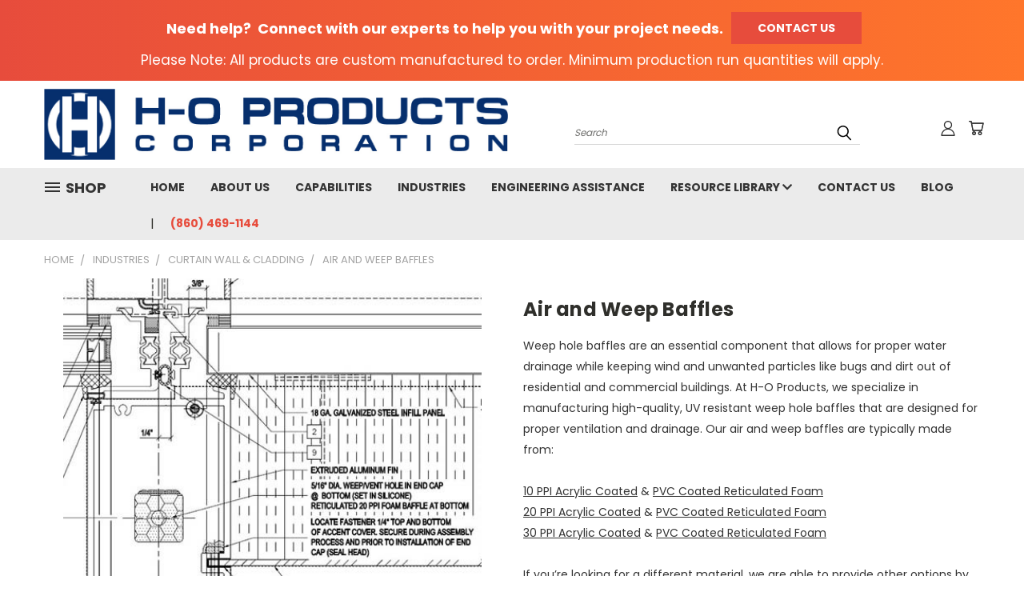

--- FILE ---
content_type: text/html; charset=UTF-8
request_url: https://h-oproducts.com/air-and-weep-baffles/
body_size: 39021
content:


<!DOCTYPE html>
<html class="no-js" lang="en">
    <head>
        <title>Air and Weep Baffles</title>
        <link rel="dns-prefetch preconnect" href="https://cdn11.bigcommerce.com/s-51jzoa50yi" crossorigin><link rel="dns-prefetch preconnect" href="https://fonts.googleapis.com/" crossorigin><link rel="dns-prefetch preconnect" href="https://fonts.gstatic.com/" crossorigin>
        <meta property="og:url" content="https://h-oproducts.com/air-and-weep-baffles/" /><meta property="og:site_name" content="H-O Products Corporation" /><meta name="keywords" content="custom engineered pads tapes and gaskets"><meta name="description" content="Our Acrylic and PVC-coated reticulated foams are UV resistant. Weep baffles allow water to flow out &amp; keep debris from coming in. Request a quote today!"><link rel='canonical' href='https://h-oproducts.com/air-and-weep-baffles/' /><meta name='platform' content='bigcommerce.stencil' /><meta property="og:type" content="product" />
<meta property="og:title" content="Air and Weep Baffles" />
<meta property="og:description" content="Our Acrylic and PVC-coated reticulated foams are UV resistant. Weep baffles allow water to flow out &amp; keep debris from coming in. Request a quote today!" />
<meta property="og:image" content="https://cdn11.bigcommerce.com/s-51jzoa50yi/products/411/images/950/Weep_Detail_s__68310.1629902057.386.513.jpg?c=1" />
<meta property="pinterest:richpins" content="disabled" />
        
         

        <link href="https://cdn11.bigcommerce.com/s-51jzoa50yi/product_images/favicon.png?t=1603887831" rel="shortcut icon">
        <meta name="viewport" content="width=device-width, initial-scale=1">

        <script>
            document.documentElement.className = document.documentElement.className.replace('no-js', 'js');
        </script>

        <script>
    function browserSupportsAllFeatures() {
        return window.Promise
            && window.fetch
            && window.URL
            && window.URLSearchParams
            && window.WeakMap
            // object-fit support
            && ('objectFit' in document.documentElement.style);
    }

    function loadScript(src) {
        var js = document.createElement('script');
        js.src = src;
        js.onerror = function () {
            console.error('Failed to load polyfill script ' + src);
        };
        document.head.appendChild(js);
    }

    if (!browserSupportsAllFeatures()) {
        loadScript('https://cdn11.bigcommerce.com/s-51jzoa50yi/stencil/5c99e100-c581-013a-15db-4665f80f52b0/e/d8659690-b9c5-013e-5421-763f28f14146/dist/theme-bundle.polyfills.js');
    }
</script>
        <script>window.consentManagerTranslations = `{"locale":"en","locales":{},"translations":{}}`;</script>

        <script>
            window.lazySizesConfig = window.lazySizesConfig || {};
            window.lazySizesConfig.loadMode = 1;
        </script>
        <script async src="https://cdn11.bigcommerce.com/s-51jzoa50yi/stencil/5c99e100-c581-013a-15db-4665f80f52b0/e/d8659690-b9c5-013e-5421-763f28f14146/dist/theme-bundle.head_async.js"></script>

        <script src="https://ajax.googleapis.com/ajax/libs/webfont/1.6.26/webfont.js"></script>

        <script>
            WebFont.load({
                custom: {
                    families: ['Karla', 'Roboto', 'Source Sans Pro']
                },
                classes: false
            });
        </script>


        <link href="https://fonts.googleapis.com/css?family=Poppins:400,700&display=swap" rel="stylesheet">
        <link data-stencil-stylesheet href="https://cdn11.bigcommerce.com/s-51jzoa50yi/stencil/5c99e100-c581-013a-15db-4665f80f52b0/e/d8659690-b9c5-013e-5421-763f28f14146/css/theme-84e71be0-d76a-013e-67db-227b0696a291.css" rel="stylesheet">
        <link data-stencil-stylesheet href="https://cdn11.bigcommerce.com/s-51jzoa50yi/stencil/5c99e100-c581-013a-15db-4665f80f52b0/e/d8659690-b9c5-013e-5421-763f28f14146/css/vault-84e71be0-d76a-013e-67db-227b0696a291.css" rel="stylesheet">
        <link data-stencil-stylesheet href="https://cdn11.bigcommerce.com/s-51jzoa50yi/stencil/5c99e100-c581-013a-15db-4665f80f52b0/e/d8659690-b9c5-013e-5421-763f28f14146/css/custom-84e71be0-d76a-013e-67db-227b0696a291.css" rel="stylesheet">

        <!-- Start Tracking Code for analytics_siteverification -->

<meta name="google-site-verification" content="1bl2mlpiFYaPhsVsww7XIw58Dzq1THF3vDF74jIoUSA" />

<!-- End Tracking Code for analytics_siteverification -->


<script src="https://www.google.com/recaptcha/api.js" async defer></script>
<script type="text/javascript">
var BCData = {"product_attributes":{"sku":null,"upc":null,"mpn":null,"gtin":null,"weight":null,"base":true,"image":null,"price":{"price_range":[],"retail_price_range":[]},"stock":null,"instock":true,"stock_message":null,"purchasable":false,"purchasing_message":"","call_for_price_message":""}};
</script>
<script src='https://services.thomasnet.com/roi/client.js?tid=00473738' defer></script><script type="quoteninja-results"></script><script>!function(){var e=window.location.search;if(e&&e.length>1&&localStorage){var l,o,t=e.slice(1).split("&");for(l=0;l<t.length;l++)o=(e=t[l].split("="))[1],(e=e[0])&&o&&("gclid"===e||"msclkid"===e||0===e.indexOf("utm"))&&localStorage.setItem(e,decodeURIComponent(o))}}();</script><!-- Google Tag Manager -->
<script>(function(w,d,s,l,i){w[l]=w[l]||[];w[l].push({'gtm.start':
new Date().getTime(),event:'gtm.js'});var f=d.getElementsByTagName(s)[0],
j=d.createElement(s),dl=l!='dataLayer'?'&l='+l:'';j.async=true;j.src=
'https://www.googletagmanager.com/gtm.js?id='+i+dl;f.parentNode.insertBefore(j,f);
})(window,document,'script','dataLayer','GTM-WT798WC');</script>
<!-- End Google Tag Manager -->
<script nonce="">
(function () {
    var xmlHttp = new XMLHttpRequest();

    xmlHttp.open('POST', 'https://bes.gcp.data.bigcommerce.com/nobot');
    xmlHttp.setRequestHeader('Content-Type', 'application/json');
    xmlHttp.send('{"store_id":"1001428640","timezone_offset":"-5.0","timestamp":"2026-01-20T11:17:59.73229100Z","visit_id":"fe5f081e-9e17-4e05-9a41-25d214622430","channel_id":1}');
})();
</script>

    </head>
    <body class="product">
      <!-- ACTIVE SHOPNAV DIM PAGE -->
      <div id="shopnav-dim-page" style="display: none;">
        <div style="top: 50%; left: 50%; display: none;" id="dialog" class="window">
          <div id="san"></div>
        </div>
        <div style="width: 2478px; font-size: 32pt; color:white; height: 1202px; display: none; opacity: 0.4;" id="mask"></div>
      </div>
      <!-- END ACTIVE SHOPNAV DIM PAGE -->
      <svg data-src="https://cdn11.bigcommerce.com/s-51jzoa50yi/stencil/5c99e100-c581-013a-15db-4665f80f52b0/e/d8659690-b9c5-013e-5421-763f28f14146/img/icon-sprite.svg" class="icons-svg-sprite"></svg>

      <div class="min-order-bar">
    <div class="min-order-bar-inner">
        <div data-event-type="promotion-click">
	        <p><strong><span style="font-size: large;">Need help?&nbsp; Connect with our experts to help you with your project needs.</span></strong>&nbsp;<a class="button button--primary" href="https://h-oproducts.com/contact-us/">Contact Us</a></p>
	        <div>Please Note: All products are custom manufactured to order. Minimum production run quantities will apply.</div>
        </div>
    </div>
</div>
<header class="header header-logo--left" role="banner">
    <a href="#" class="mobileMenu-toggle" data-mobile-menu-toggle="menu">
        <span class="mobileMenu-toggleIcon">Toggle menu</span>
    </a>

  <div class="logo-user-section container">
        <div class="header-logo header-logo--left">
            <a href="https://h-oproducts.com/">
            <img class="header-logo-image-unknown-size" src="https://cdn11.bigcommerce.com/s-51jzoa50yi/images/stencil/original/h_o_logo_jpg_1609265129__23272.original.jpg" alt="H-O Products Corporation" title="H-O Products Corporation">
</a>
        </div>
        <nav class="navUser">
    <ul class="navUser-section navUser-section--alt">

        <div class="dropdown dropdown--quickSearch desktop" id="quickSearch" aria-hidden="true" tabindex="-1" data-prevent-quick-search-close>
            <div class="container">
  <a href="#" class="quickSearch-mobileToggle" title="Submit Search" alt="Submit Search">
      <span class="mobileMenu-toggleIcon"></span>
  </a>
    <form class="form" action="/search.php">
        <fieldset class="form-fieldset">
            <div class="form-field">
                <label class="is-srOnly" for="search_query">Search</label>
                <input class="form-input" data-search-quick name="search_query" id="search_query" data-error-message="Search field cannot be empty." placeholder="Search" autocomplete="off">
                <!-- <input class="button button--primary form-prefixPostfix-button--postfix" type="submit" value=""><svg class="header-icon search-icon"><use xlink:href="#icon-search"></use></svg> -->
            </div>
        </fieldset>
        <div class="search-icon submit">
          <input title="Submit Search" alt="Submit Search" class="button button--primary form-prefixPostfix-button--postfix" type="submit" value="">
          <svg class="header-icon search-icon" title="submit" alt="submit"><use xlink:href="#icon-search"></use></svg>
        </div>
    </form>
    <section class="quickSearchResults" data-bind="html: results"></section>
</div>
        </div>

        <div class="user-icons">
          <!-- <li class="navUser-item navUser-item--cart user-icons">
              <a
                  class="navUser-action"
                  data-cart-preview
                  data-dropdown="cart-preview-dropdown"
                  data-options="align:right"
                  href="/cart.php"
                  aria-label="Cart with 0 items"
                  <span class="navUser-item-cartLabel"><svg class="header-icon cart-icon"><use xlink:href="#icon-cart"></use></svg></span> <span class="countPill cart-quantity"></span>
              </a>

              <div class="dropdown-menu" id="cart-preview-dropdown" data-dropdown-content aria-hidden="true"></div>
          </li> -->

          <li class="navUser-item navUser-item--cart user-icons">
            <a class="navUser-action"
               data-cart-preview
               data-dropdown="cart-preview-dropdown"
               data-options="align:right"
               href="/cart.php"
               aria-label="Cart with 0 items"
            >
                <!-- <span class="navUser-item-cartLabel">Cart</span>
                <span class="countPill cart-quantity"></span> -->
                <span class="navUser-item-cartLabel"><svg class="header-icon cart-icon"><use xlink:href="#icon-cart"></use></svg></span> <span class="countPill cart-quantity"></span>
            </a>

            <div class="dropdown-menu" id="cart-preview-dropdown" data-dropdown-content aria-hidden="true"></div>
        </li>

          

        <a title="Compare Items" class="navUser-action navUser-item--compare" href="/compare" data-compare-nav><svg class="header-icon compare-icon"><use xlink:href="#icon-compare"></use></svg><span class="countPill countPill--positive countPill--alt compare"></span></a>

        <!-- <li class="navUser-item navUser-item--account user-icons account"> -->
                    <!-- <a class="navUser-action" href="/login.php"><svg class="header-icon account-icon"><use xlink:href="#icon-account"></use></svg></a> -->
                    <!-- <ul class="account-link enabled"> -->
    <li class="navUser-item navUser-item--account user-icons account">
        <a class="navUser-action account signin-list" title="User Toolbox" alt="User Toolbox" href="/login.php"><svg class="header-icon account-icon"><use xlink:href="#icon-account"></use></svg></a>
        <!-- <a class="navUser-action login" href="/login.php">Sign in</a> -->
        <div class="dropdown-menu signin-list" id="account-dropdown-signin-list">
          <!-- <h2 class="container-header">Account Info</h2> -->
            <nav class="navBar navBar--sub navBar--account signin-list">
    <ul class="navBar-section signout-list">
      <li>
        <a class="navBar-action signout-list" href="/login.php">Sign in  </a>
          <span class="navUser-or"> or </span>
          <a class="navBar-action signout-list" href="/login.php?action=create_account">  Register</a></li>
    </ul>
</nav>
            <!-- <hr class="left full-width" /> -->
            <!-- { {> components / common / currency-selector-dropdown } } -->
            <!-- <a class="button button--primary signin-register logout-button" href="/login.php">Sign in</a> -->
        </div>
     </li>
<!-- </ul> -->
        <!-- </li> -->

        <li class="navUser-item quicksearch mobile">
            <a class="navUser-action navUser-action--quickSearch desktop-toggle" href="#" data-search="quickSearch" aria-controls="quickSearch" aria-expanded="false"><svg class="header-icon search-icon"><use xlink:href="#icon-search"></use></svg></a>
        </li>

    </ul>
    </div>

</nav>
  </div>
    <div id="menu-wrapper">
        <div class="navPages-container" id="menu" data-menu>
          <div class="navPages-wider desktop">
  <div class="nav-minus-logo">
  <div class="mega-cat-nav ">
    <li class="navPages-item navPages-item-page container-header btn">
      <a class="navPages-action">
        <svg class="mega-menu-icon open"><use xlink:href="#icon-v-menu" /></svg><svg class="mega-menu-icon close"><use xlink:href="#icon-close" /><span class="burger-menu">Shop</span><span class="burger-menu fixed">SHOP</span>
      </a>
      <div class="clear"></div>
    </li>
    <nav class="navPages">
      <div class="mega-cat-dropdown">
        <div class="inner">

        <div id="page-wrapper">
        <div class="category-list">
          <h2 class="container-header mobile">Categories</h2>
          <li class="navPages-item top-level categories">
              <div class="desktop">
    <a class="navPages-action navPages-action-depth-max has-subMenu is-root second-level-parent sideNavTopLevel needsclick" href="https://h-oproducts.com/standard-and-custom-engineered-tapes/">Standard and Custom Engineered Tapes
    <i class="icon navPages-action-moreIcon closed topLevel" aria-hidden="true"><svg><use xlink:href="#icon-chevron-down" /></svg></i>
    </a>
    <div class="navPage-subMenu navPage-subMenu-horizontal second-level-flyout" id="navPages-25" aria-hidden="true" tabindex="-1">
  <div class="category-title">
    <h2><a class="category-title" href="https://h-oproducts.com/standard-and-custom-engineered-tapes/">Standard and Custom Engineered Tapes</a></h2>
    <div class="flyout-pagination-container top">
      <a class="navPages-action previous">
        <i class="icon prev" aria-hidden="true">
          <svg><use xlink:href="#icon-circle-left" /></svg>
        </i>
      </a>
      <!-- <span class="dots"></span> -->
      <a class="navPages-action next">
        <i class="icon next" aria-hidden="true">
          <svg><use xlink:href="#icon-circle-right" /></svg>
        </i>
      </a>
    </div>
  </div>
  <div class="flyout-pagination-container bottom">
    <a class="navPages-action previous">
      <i class="icon prev" aria-hidden="true">
        <svg><use xlink:href="#icon-chevron-left" /></svg>
      </i>
    </a>
    <span class="dots"></span>
    <a class="navPages-action next">
      <i class="icon next" aria-hidden="true">
        <svg><use xlink:href="#icon-chevron-left" /></svg>
      </i>
    </a>
  </div>

  <div class="desktop">
    <ul class="navPage-subMenu-list all-second-level-plus-container flyout-page-wrapper">
            <li class="navPage-subMenu-item-child second-level">
                    <a class="navPage-subMenu-action navPages-action second-level" href="https://h-oproducts.com/standard-and-custom-engineered-tapes/acrylic-foam-tapes/">Acrylic Foam Tapes</a>
                    <!-- <a class="navPage-subMenu-action navPages-action navPages-action-depth-max view-all" href="https://h-oproducts.com/standard-and-custom-engineered-tapes/acrylic-foam-tapes/">View All</a> -->
            </li>
            <li class="navPage-subMenu-item-child second-level">
                    <a class="navPage-subMenu-action navPages-action second-level" href="https://h-oproducts.com/standard-and-custom-engineered-tapes/aerogel/">Aerogel</a>
                    <!-- <a class="navPage-subMenu-action navPages-action navPages-action-depth-max view-all" href="https://h-oproducts.com/standard-and-custom-engineered-tapes/aerogel/">View All</a> -->
            </li>
            <li class="navPage-subMenu-item-child second-level">
                    <a class="navPage-subMenu-action navPages-action second-level" href="https://h-oproducts.com/standard-and-custom-engineered-tapes/engineered-emi-shielding-silicone-tapes/">Engineered EMI Shielding Silicone Tapes</a>
                    <!-- <a class="navPage-subMenu-action navPages-action navPages-action-depth-max view-all" href="https://h-oproducts.com/standard-and-custom-engineered-tapes/engineered-emi-shielding-silicone-tapes/">View All</a> -->
            </li>
            <li class="navPage-subMenu-item-child second-level">
                    <a class="navPage-subMenu-action navPages-action second-level" href="https://h-oproducts.com/standard-and-custom-engineered-tapes/natural-rubber-tapes/">Engineered Natural Rubber Tapes</a>
                    <!-- <a class="navPage-subMenu-action navPages-action navPages-action-depth-max view-all" href="https://h-oproducts.com/standard-and-custom-engineered-tapes/natural-rubber-tapes/">View All</a> -->
            </li>
            <li class="navPage-subMenu-item-child second-level">
                    <a class="navPage-subMenu-action navPages-action second-level" href="https://h-oproducts.com/standard-and-custom-engineered-tapes/engineered-polyester-polyurethane-foam-tapes/">Engineered Polyester Polyurethane Foam Tapes</a>
                    <!-- <a class="navPage-subMenu-action navPages-action navPages-action-depth-max view-all" href="https://h-oproducts.com/standard-and-custom-engineered-tapes/engineered-polyester-polyurethane-foam-tapes/">View All</a> -->
            </li>
            <li class="navPage-subMenu-item-child second-level">
                    <a class="navPage-subMenu-action navPages-action second-level" href="https://h-oproducts.com/standard-and-custom-engineered-tapes/engineered-polyether-polyurethane-foam-tapes/">Engineered Polyether Polyurethane Foam Tapes</a>
                    <!-- <a class="navPage-subMenu-action navPages-action navPages-action-depth-max view-all" href="https://h-oproducts.com/standard-and-custom-engineered-tapes/engineered-polyether-polyurethane-foam-tapes/">View All</a> -->
            </li>
            <li class="navPage-subMenu-item-child second-level">
                    <a class="navPage-subMenu-action navPages-action second-level" href="https://h-oproducts.com/standard-and-custom-engineered-tapes/polyurethane-hybrid-foam-tapes-ester-like-ether/">Custom Engineered Polyurethane Hybrid Foam Tape</a>
                    <!-- <a class="navPage-subMenu-action navPages-action navPages-action-depth-max view-all" href="https://h-oproducts.com/standard-and-custom-engineered-tapes/polyurethane-hybrid-foam-tapes-ester-like-ether/">View All</a> -->
            </li>
            <li class="navPage-subMenu-item-child second-level">
                    <a class="navPage-subMenu-action navPages-action second-level" href="https://h-oproducts.com/standard-and-custom-engineered-tapes/ptfe/">PTFE</a>
                    <!-- <a class="navPage-subMenu-action navPages-action navPages-action-depth-max view-all" href="https://h-oproducts.com/standard-and-custom-engineered-tapes/ptfe/">View All</a> -->
            </li>
            <li class="navPage-subMenu-item-child second-level">
                    <a class="navPage-subMenu-action navPages-action second-level" href="https://h-oproducts.com/standard-and-custom-engineered-tapes/uhmw/">UHMW</a>
                    <!-- <a class="navPage-subMenu-action navPages-action navPages-action-depth-max view-all" href="https://h-oproducts.com/standard-and-custom-engineered-tapes/uhmw/">View All</a> -->
            </li>
            <li class="navPage-subMenu-item-child second-level">
                    <a class="navPage-subMenu-action navPages-action second-level" href="https://h-oproducts.com/standard-and-custom-engineered-tapes/clipfoamtm-tapes/">ClipFoamTM Tapes</a>
                    <!-- <a class="navPage-subMenu-action navPages-action navPages-action-depth-max view-all" href="https://h-oproducts.com/standard-and-custom-engineered-tapes/clipfoamtm-tapes/">View All</a> -->
            </li>
            <li class="navPage-subMenu-item-child second-level">
                    <a class="navPage-subMenu-action navPages-action second-level" href="https://h-oproducts.com/tapes/cork-tapes/">Cork Tapes</a>
                    <!-- <a class="navPage-subMenu-action navPages-action navPages-action-depth-max view-all" href="https://h-oproducts.com/tapes/cork-tapes/">View All</a> -->
            </li>
            <li class="navPage-subMenu-item-child second-level">
                    <a class="navPage-subMenu-action navPages-action second-level" href="https://h-oproducts.com/standard-and-custom-engineered-tapes/epdm-foam-tapes/">Engineered EPDM Foam Tapes </a>
                    <!-- <a class="navPage-subMenu-action navPages-action navPages-action-depth-max view-all" href="https://h-oproducts.com/standard-and-custom-engineered-tapes/epdm-foam-tapes/">View All</a> -->
            </li>
            <li class="navPage-subMenu-item-child second-level">
                    <a class="navPage-subMenu-action navPages-action second-level" href="https://h-oproducts.com/tapes/fda-grade-tapes/">Engineered FDA Grade Tapes</a>
                    <!-- <a class="navPage-subMenu-action navPages-action navPages-action-depth-max view-all" href="https://h-oproducts.com/tapes/fda-grade-tapes/">View All</a> -->
            </li>
            <li class="navPage-subMenu-item-child second-level">
                    <a class="navPage-subMenu-action navPages-action second-level" href="https://h-oproducts.com/standard-and-custom-engineered-tapes/eva-foam-tapes/">EVA Foam Tapes</a>
                    <!-- <a class="navPage-subMenu-action navPages-action navPages-action-depth-max view-all" href="https://h-oproducts.com/standard-and-custom-engineered-tapes/eva-foam-tapes/">View All</a> -->
            </li>
            <li class="navPage-subMenu-item-child second-level">
                    <a class="navPage-subMenu-action navPages-action second-level" href="https://h-oproducts.com/tapes/felt-tapes/">Felt Tapes</a>
                    <!-- <a class="navPage-subMenu-action navPages-action navPages-action-depth-max view-all" href="https://h-oproducts.com/tapes/felt-tapes/">View All</a> -->
            </li>
            <li class="navPage-subMenu-item-child second-level">
                    <a class="navPage-subMenu-action navPages-action second-level" href="https://h-oproducts.com/tapes/glazing-tapes/">Custom Engineered Glazing Tapes</a>
                    <!-- <a class="navPage-subMenu-action navPages-action navPages-action-depth-max view-all" href="https://h-oproducts.com/tapes/glazing-tapes/">View All</a> -->
            </li>
            <li class="navPage-subMenu-item-child second-level">
                    <a class="navPage-subMenu-action navPages-action second-level" href="https://h-oproducts.com/standard-and-custom-engineered-tapes/h-o-mount/">H-O Mount</a>
                    <!-- <a class="navPage-subMenu-action navPages-action navPages-action-depth-max view-all" href="https://h-oproducts.com/standard-and-custom-engineered-tapes/h-o-mount/">View All</a> -->
            </li>
            <li class="navPage-subMenu-item-child second-level">
                    <a class="navPage-subMenu-action navPages-action second-level" href="https://h-oproducts.com/standard-and-custom-engineered-tapes/neoprene-foam-tapes/">Neoprene Foam Tapes</a>
                    <!-- <a class="navPage-subMenu-action navPages-action navPages-action-depth-max view-all" href="https://h-oproducts.com/standard-and-custom-engineered-tapes/neoprene-foam-tapes/">View All</a> -->
            </li>
            <li class="navPage-subMenu-item-child second-level">
                    <a class="navPage-subMenu-action navPages-action second-level" href="https://h-oproducts.com/standard-and-custom-engineered-tapes/engineered-poly-seal-butyl-tapes/">Engineered Poly-Seal Butyl Tapes</a>
                    <!-- <a class="navPage-subMenu-action navPages-action navPages-action-depth-max view-all" href="https://h-oproducts.com/standard-and-custom-engineered-tapes/engineered-poly-seal-butyl-tapes/">View All</a> -->
            </li>
            <li class="navPage-subMenu-item-child second-level">
                    <a class="navPage-subMenu-action navPages-action second-level" href="https://h-oproducts.com/standard-and-custom-engineered-tapes/pvc-foam-tapes/">Engineered PVC Foam Tapes </a>
                    <!-- <a class="navPage-subMenu-action navPages-action navPages-action-depth-max view-all" href="https://h-oproducts.com/standard-and-custom-engineered-tapes/pvc-foam-tapes/">View All</a> -->
            </li>
            <li class="navPage-subMenu-item-child second-level">
                    <a class="navPage-subMenu-action navPages-action second-level" href="https://h-oproducts.com/tapes/protective-film/">Protective Film</a>
                    <!-- <a class="navPage-subMenu-action navPages-action navPages-action-depth-max view-all" href="https://h-oproducts.com/tapes/protective-film/">View All</a> -->
            </li>
            <li class="navPage-subMenu-item-child second-level">
                    <a class="navPage-subMenu-action navPages-action second-level" href="https://h-oproducts.com/standard-and-custom-engineered-tapes/rebonded-neoprene-foam-tapes/">Rebonded Neoprene Foam Tapes</a>
                    <!-- <a class="navPage-subMenu-action navPages-action navPages-action-depth-max view-all" href="https://h-oproducts.com/standard-and-custom-engineered-tapes/rebonded-neoprene-foam-tapes/">View All</a> -->
            </li>
            <li class="navPage-subMenu-item-child second-level">
                    <a class="navPage-subMenu-action navPages-action second-level" href="https://h-oproducts.com/standard-and-custom-engineered-tapes/silicone-tapes/">Silicone Tapes</a>
                    <!-- <a class="navPage-subMenu-action navPages-action navPages-action-depth-max view-all" href="https://h-oproducts.com/standard-and-custom-engineered-tapes/silicone-tapes/">View All</a> -->
            </li>
            <li class="navPage-subMenu-item-child second-level">
                    <a class="navPage-subMenu-action navPages-action second-level" href="https://h-oproducts.com/tapes/solid-neoprene-solid-vinyl-tapes/">Solid Neoprene Tape &amp; Solid Vinyl Tape</a>
                    <!-- <a class="navPage-subMenu-action navPages-action navPages-action-depth-max view-all" href="https://h-oproducts.com/tapes/solid-neoprene-solid-vinyl-tapes/">View All</a> -->
            </li>
            <li class="navPage-subMenu-item-child second-level">
                    <a class="navPage-subMenu-action navPages-action second-level" href="https://h-oproducts.com/tapes/specialty-tapes/">Specialty Tapes</a>
                    <!-- <a class="navPage-subMenu-action navPages-action navPages-action-depth-max view-all" href="https://h-oproducts.com/tapes/specialty-tapes/">View All</a> -->
            </li>
            <li class="navPage-subMenu-item-child second-level">
                    <a class="navPage-subMenu-action navPages-action second-level" href="https://h-oproducts.com/standard-and-custom-engineered-tapes/vinyl-nitrile-tapes/">Vinyl Nitrile Tapes  </a>
                    <!-- <a class="navPage-subMenu-action navPages-action navPages-action-depth-max view-all" href="https://h-oproducts.com/standard-and-custom-engineered-tapes/vinyl-nitrile-tapes/">View All</a> -->
            </li>
        <!-- <div class="flyout-pagination-container bottom">
          <a class="navPages-action previous">
            <i class="icon prev" aria-hidden="true">
              <svg><use xlink:href="#icon-chevron-left" /></svg>
            </i>
          </a>
          <span class="dots"></span>
          <a class="navPages-action next">
            <i class="icon next" aria-hidden="true">
              <svg><use xlink:href="#icon-chevron-left" /></svg>
            </i>
          </a>
        </div> -->

    </ul>
    </div>

<div class="mobile">
    <ul class="navPage-subMenu-list all-second-level-plus-container flyout-page-wrapper">
            <li class="navPage-subMenu-item-child second-level">
                    <a class="navPage-subMenu-action navPages-action second-level" href="https://h-oproducts.com/standard-and-custom-engineered-tapes/acrylic-foam-tapes/">Acrylic Foam Tapes</a>
                    <!-- <a class="navPage-subMenu-action navPages-action navPages-action-depth-max view-all" href="https://h-oproducts.com/standard-and-custom-engineered-tapes/acrylic-foam-tapes/">View All</a> -->
            </li>
            <li class="navPage-subMenu-item-child second-level">
                    <a class="navPage-subMenu-action navPages-action second-level" href="https://h-oproducts.com/standard-and-custom-engineered-tapes/aerogel/">Aerogel</a>
                    <!-- <a class="navPage-subMenu-action navPages-action navPages-action-depth-max view-all" href="https://h-oproducts.com/standard-and-custom-engineered-tapes/aerogel/">View All</a> -->
            </li>
            <li class="navPage-subMenu-item-child second-level">
                    <a class="navPage-subMenu-action navPages-action second-level" href="https://h-oproducts.com/standard-and-custom-engineered-tapes/engineered-emi-shielding-silicone-tapes/">Engineered EMI Shielding Silicone Tapes</a>
                    <!-- <a class="navPage-subMenu-action navPages-action navPages-action-depth-max view-all" href="https://h-oproducts.com/standard-and-custom-engineered-tapes/engineered-emi-shielding-silicone-tapes/">View All</a> -->
            </li>
            <li class="navPage-subMenu-item-child second-level">
                    <a class="navPage-subMenu-action navPages-action second-level" href="https://h-oproducts.com/standard-and-custom-engineered-tapes/natural-rubber-tapes/">Engineered Natural Rubber Tapes</a>
                    <!-- <a class="navPage-subMenu-action navPages-action navPages-action-depth-max view-all" href="https://h-oproducts.com/standard-and-custom-engineered-tapes/natural-rubber-tapes/">View All</a> -->
            </li>
            <li class="navPage-subMenu-item-child second-level">
                    <a class="navPage-subMenu-action navPages-action second-level" href="https://h-oproducts.com/standard-and-custom-engineered-tapes/engineered-polyester-polyurethane-foam-tapes/">Engineered Polyester Polyurethane Foam Tapes</a>
                    <!-- <a class="navPage-subMenu-action navPages-action navPages-action-depth-max view-all" href="https://h-oproducts.com/standard-and-custom-engineered-tapes/engineered-polyester-polyurethane-foam-tapes/">View All</a> -->
            </li>
            <li class="navPage-subMenu-item-child second-level">
                    <a class="navPage-subMenu-action navPages-action second-level" href="https://h-oproducts.com/standard-and-custom-engineered-tapes/engineered-polyether-polyurethane-foam-tapes/">Engineered Polyether Polyurethane Foam Tapes</a>
                    <!-- <a class="navPage-subMenu-action navPages-action navPages-action-depth-max view-all" href="https://h-oproducts.com/standard-and-custom-engineered-tapes/engineered-polyether-polyurethane-foam-tapes/">View All</a> -->
            </li>
            <li class="navPage-subMenu-item-child second-level">
                    <a class="navPage-subMenu-action navPages-action second-level" href="https://h-oproducts.com/standard-and-custom-engineered-tapes/polyurethane-hybrid-foam-tapes-ester-like-ether/">Custom Engineered Polyurethane Hybrid Foam Tape</a>
                    <!-- <a class="navPage-subMenu-action navPages-action navPages-action-depth-max view-all" href="https://h-oproducts.com/standard-and-custom-engineered-tapes/polyurethane-hybrid-foam-tapes-ester-like-ether/">View All</a> -->
            </li>
            <li class="navPage-subMenu-item-child second-level">
                    <a class="navPage-subMenu-action navPages-action second-level" href="https://h-oproducts.com/standard-and-custom-engineered-tapes/ptfe/">PTFE</a>
                    <!-- <a class="navPage-subMenu-action navPages-action navPages-action-depth-max view-all" href="https://h-oproducts.com/standard-and-custom-engineered-tapes/ptfe/">View All</a> -->
            </li>
            <li class="navPage-subMenu-item-child second-level">
                    <a class="navPage-subMenu-action navPages-action second-level" href="https://h-oproducts.com/standard-and-custom-engineered-tapes/uhmw/">UHMW</a>
                    <!-- <a class="navPage-subMenu-action navPages-action navPages-action-depth-max view-all" href="https://h-oproducts.com/standard-and-custom-engineered-tapes/uhmw/">View All</a> -->
            </li>
            <li class="navPage-subMenu-item-child second-level">
                    <a class="navPage-subMenu-action navPages-action second-level" href="https://h-oproducts.com/standard-and-custom-engineered-tapes/clipfoamtm-tapes/">ClipFoamTM Tapes</a>
                    <!-- <a class="navPage-subMenu-action navPages-action navPages-action-depth-max view-all" href="https://h-oproducts.com/standard-and-custom-engineered-tapes/clipfoamtm-tapes/">View All</a> -->
            </li>
            <li class="navPage-subMenu-item-child second-level">
                    <a class="navPage-subMenu-action navPages-action second-level" href="https://h-oproducts.com/tapes/cork-tapes/">Cork Tapes</a>
                    <!-- <a class="navPage-subMenu-action navPages-action navPages-action-depth-max view-all" href="https://h-oproducts.com/tapes/cork-tapes/">View All</a> -->
            </li>
            <li class="navPage-subMenu-item-child second-level">
                    <a class="navPage-subMenu-action navPages-action second-level" href="https://h-oproducts.com/standard-and-custom-engineered-tapes/epdm-foam-tapes/">Engineered EPDM Foam Tapes </a>
                    <!-- <a class="navPage-subMenu-action navPages-action navPages-action-depth-max view-all" href="https://h-oproducts.com/standard-and-custom-engineered-tapes/epdm-foam-tapes/">View All</a> -->
            </li>
            <li class="navPage-subMenu-item-child second-level">
                    <a class="navPage-subMenu-action navPages-action second-level" href="https://h-oproducts.com/tapes/fda-grade-tapes/">Engineered FDA Grade Tapes</a>
                    <!-- <a class="navPage-subMenu-action navPages-action navPages-action-depth-max view-all" href="https://h-oproducts.com/tapes/fda-grade-tapes/">View All</a> -->
            </li>
            <li class="navPage-subMenu-item-child second-level">
                    <a class="navPage-subMenu-action navPages-action second-level" href="https://h-oproducts.com/standard-and-custom-engineered-tapes/eva-foam-tapes/">EVA Foam Tapes</a>
                    <!-- <a class="navPage-subMenu-action navPages-action navPages-action-depth-max view-all" href="https://h-oproducts.com/standard-and-custom-engineered-tapes/eva-foam-tapes/">View All</a> -->
            </li>
            <li class="navPage-subMenu-item-child second-level">
                    <a class="navPage-subMenu-action navPages-action second-level" href="https://h-oproducts.com/tapes/felt-tapes/">Felt Tapes</a>
                    <!-- <a class="navPage-subMenu-action navPages-action navPages-action-depth-max view-all" href="https://h-oproducts.com/tapes/felt-tapes/">View All</a> -->
            </li>
            <li class="navPage-subMenu-item-child second-level">
                    <a class="navPage-subMenu-action navPages-action second-level" href="https://h-oproducts.com/tapes/glazing-tapes/">Custom Engineered Glazing Tapes</a>
                    <!-- <a class="navPage-subMenu-action navPages-action navPages-action-depth-max view-all" href="https://h-oproducts.com/tapes/glazing-tapes/">View All</a> -->
            </li>
            <li class="navPage-subMenu-item-child second-level">
                    <a class="navPage-subMenu-action navPages-action second-level" href="https://h-oproducts.com/standard-and-custom-engineered-tapes/h-o-mount/">H-O Mount</a>
                    <!-- <a class="navPage-subMenu-action navPages-action navPages-action-depth-max view-all" href="https://h-oproducts.com/standard-and-custom-engineered-tapes/h-o-mount/">View All</a> -->
            </li>
            <li class="navPage-subMenu-item-child second-level">
                    <a class="navPage-subMenu-action navPages-action second-level" href="https://h-oproducts.com/standard-and-custom-engineered-tapes/neoprene-foam-tapes/">Neoprene Foam Tapes</a>
                    <!-- <a class="navPage-subMenu-action navPages-action navPages-action-depth-max view-all" href="https://h-oproducts.com/standard-and-custom-engineered-tapes/neoprene-foam-tapes/">View All</a> -->
            </li>
            <li class="navPage-subMenu-item-child second-level">
                    <a class="navPage-subMenu-action navPages-action second-level" href="https://h-oproducts.com/standard-and-custom-engineered-tapes/engineered-poly-seal-butyl-tapes/">Engineered Poly-Seal Butyl Tapes</a>
                    <!-- <a class="navPage-subMenu-action navPages-action navPages-action-depth-max view-all" href="https://h-oproducts.com/standard-and-custom-engineered-tapes/engineered-poly-seal-butyl-tapes/">View All</a> -->
            </li>
            <li class="navPage-subMenu-item-child second-level">
                    <a class="navPage-subMenu-action navPages-action second-level" href="https://h-oproducts.com/standard-and-custom-engineered-tapes/pvc-foam-tapes/">Engineered PVC Foam Tapes </a>
                    <!-- <a class="navPage-subMenu-action navPages-action navPages-action-depth-max view-all" href="https://h-oproducts.com/standard-and-custom-engineered-tapes/pvc-foam-tapes/">View All</a> -->
            </li>
            <li class="navPage-subMenu-item-child second-level">
                    <a class="navPage-subMenu-action navPages-action second-level" href="https://h-oproducts.com/tapes/protective-film/">Protective Film</a>
                    <!-- <a class="navPage-subMenu-action navPages-action navPages-action-depth-max view-all" href="https://h-oproducts.com/tapes/protective-film/">View All</a> -->
            </li>
            <li class="navPage-subMenu-item-child second-level">
                    <a class="navPage-subMenu-action navPages-action second-level" href="https://h-oproducts.com/standard-and-custom-engineered-tapes/rebonded-neoprene-foam-tapes/">Rebonded Neoprene Foam Tapes</a>
                    <!-- <a class="navPage-subMenu-action navPages-action navPages-action-depth-max view-all" href="https://h-oproducts.com/standard-and-custom-engineered-tapes/rebonded-neoprene-foam-tapes/">View All</a> -->
            </li>
            <li class="navPage-subMenu-item-child second-level">
                    <a class="navPage-subMenu-action navPages-action second-level" href="https://h-oproducts.com/standard-and-custom-engineered-tapes/silicone-tapes/">Silicone Tapes</a>
                    <!-- <a class="navPage-subMenu-action navPages-action navPages-action-depth-max view-all" href="https://h-oproducts.com/standard-and-custom-engineered-tapes/silicone-tapes/">View All</a> -->
            </li>
            <li class="navPage-subMenu-item-child second-level">
                    <a class="navPage-subMenu-action navPages-action second-level" href="https://h-oproducts.com/tapes/solid-neoprene-solid-vinyl-tapes/">Solid Neoprene Tape &amp; Solid Vinyl Tape</a>
                    <!-- <a class="navPage-subMenu-action navPages-action navPages-action-depth-max view-all" href="https://h-oproducts.com/tapes/solid-neoprene-solid-vinyl-tapes/">View All</a> -->
            </li>
            <li class="navPage-subMenu-item-child second-level">
                    <a class="navPage-subMenu-action navPages-action second-level" href="https://h-oproducts.com/tapes/specialty-tapes/">Specialty Tapes</a>
                    <!-- <a class="navPage-subMenu-action navPages-action navPages-action-depth-max view-all" href="https://h-oproducts.com/tapes/specialty-tapes/">View All</a> -->
            </li>
            <li class="navPage-subMenu-item-child second-level">
                    <a class="navPage-subMenu-action navPages-action second-level" href="https://h-oproducts.com/standard-and-custom-engineered-tapes/vinyl-nitrile-tapes/">Vinyl Nitrile Tapes  </a>
                    <!-- <a class="navPage-subMenu-action navPages-action navPages-action-depth-max view-all" href="https://h-oproducts.com/standard-and-custom-engineered-tapes/vinyl-nitrile-tapes/">View All</a> -->
            </li>
        <!-- <div class="flyout-pagination-container bottom">
          <a class="navPages-action previous">
            <i class="icon prev" aria-hidden="true">
              <svg><use xlink:href="#icon-chevron-left" /></svg>
            </i>
          </a>
          <span class="dots"></span>
          <a class="navPages-action next">
            <i class="icon next" aria-hidden="true">
              <svg><use xlink:href="#icon-chevron-left" /></svg>
            </i>
          </a>
        </div> -->

    </ul>
    </div>
</div>
</div>

<div class="mobile">
    <a class="navPages-action navPages-action-depth-max has-subMenu is-root second-level-parent sideNavTopLevel needsclick" href="https://h-oproducts.com/standard-and-custom-engineered-tapes/">Standard and Custom Engineered Tapes
    </a>
     <i class="icon navPages-action-moreIcon closed topLevel" aria-hidden="true"><svg><use xlink:href="#icon-chevron-down" /></svg></i>
    <div class="navPage-subMenu navPage-subMenu-horizontal second-level-flyout" id="navPages-25" aria-hidden="true" tabindex="-1">
  <div class="category-title">
    <h2><a class="category-title" href="https://h-oproducts.com/standard-and-custom-engineered-tapes/">Standard and Custom Engineered Tapes</a></h2>
    <div class="flyout-pagination-container top">
      <a class="navPages-action previous">
        <i class="icon prev" aria-hidden="true">
          <svg><use xlink:href="#icon-circle-left" /></svg>
        </i>
      </a>
      <!-- <span class="dots"></span> -->
      <a class="navPages-action next">
        <i class="icon next" aria-hidden="true">
          <svg><use xlink:href="#icon-circle-right" /></svg>
        </i>
      </a>
    </div>
  </div>
  <div class="flyout-pagination-container bottom">
    <a class="navPages-action previous">
      <i class="icon prev" aria-hidden="true">
        <svg><use xlink:href="#icon-chevron-left" /></svg>
      </i>
    </a>
    <span class="dots"></span>
    <a class="navPages-action next">
      <i class="icon next" aria-hidden="true">
        <svg><use xlink:href="#icon-chevron-left" /></svg>
      </i>
    </a>
  </div>

  <div class="desktop">
    <ul class="navPage-subMenu-list all-second-level-plus-container flyout-page-wrapper">
            <li class="navPage-subMenu-item-child second-level">
                    <a class="navPage-subMenu-action navPages-action second-level" href="https://h-oproducts.com/standard-and-custom-engineered-tapes/acrylic-foam-tapes/">Acrylic Foam Tapes</a>
                    <!-- <a class="navPage-subMenu-action navPages-action navPages-action-depth-max view-all" href="https://h-oproducts.com/standard-and-custom-engineered-tapes/acrylic-foam-tapes/">View All</a> -->
            </li>
            <li class="navPage-subMenu-item-child second-level">
                    <a class="navPage-subMenu-action navPages-action second-level" href="https://h-oproducts.com/standard-and-custom-engineered-tapes/aerogel/">Aerogel</a>
                    <!-- <a class="navPage-subMenu-action navPages-action navPages-action-depth-max view-all" href="https://h-oproducts.com/standard-and-custom-engineered-tapes/aerogel/">View All</a> -->
            </li>
            <li class="navPage-subMenu-item-child second-level">
                    <a class="navPage-subMenu-action navPages-action second-level" href="https://h-oproducts.com/standard-and-custom-engineered-tapes/engineered-emi-shielding-silicone-tapes/">Engineered EMI Shielding Silicone Tapes</a>
                    <!-- <a class="navPage-subMenu-action navPages-action navPages-action-depth-max view-all" href="https://h-oproducts.com/standard-and-custom-engineered-tapes/engineered-emi-shielding-silicone-tapes/">View All</a> -->
            </li>
            <li class="navPage-subMenu-item-child second-level">
                    <a class="navPage-subMenu-action navPages-action second-level" href="https://h-oproducts.com/standard-and-custom-engineered-tapes/natural-rubber-tapes/">Engineered Natural Rubber Tapes</a>
                    <!-- <a class="navPage-subMenu-action navPages-action navPages-action-depth-max view-all" href="https://h-oproducts.com/standard-and-custom-engineered-tapes/natural-rubber-tapes/">View All</a> -->
            </li>
            <li class="navPage-subMenu-item-child second-level">
                    <a class="navPage-subMenu-action navPages-action second-level" href="https://h-oproducts.com/standard-and-custom-engineered-tapes/engineered-polyester-polyurethane-foam-tapes/">Engineered Polyester Polyurethane Foam Tapes</a>
                    <!-- <a class="navPage-subMenu-action navPages-action navPages-action-depth-max view-all" href="https://h-oproducts.com/standard-and-custom-engineered-tapes/engineered-polyester-polyurethane-foam-tapes/">View All</a> -->
            </li>
            <li class="navPage-subMenu-item-child second-level">
                    <a class="navPage-subMenu-action navPages-action second-level" href="https://h-oproducts.com/standard-and-custom-engineered-tapes/engineered-polyether-polyurethane-foam-tapes/">Engineered Polyether Polyurethane Foam Tapes</a>
                    <!-- <a class="navPage-subMenu-action navPages-action navPages-action-depth-max view-all" href="https://h-oproducts.com/standard-and-custom-engineered-tapes/engineered-polyether-polyurethane-foam-tapes/">View All</a> -->
            </li>
            <li class="navPage-subMenu-item-child second-level">
                    <a class="navPage-subMenu-action navPages-action second-level" href="https://h-oproducts.com/standard-and-custom-engineered-tapes/polyurethane-hybrid-foam-tapes-ester-like-ether/">Custom Engineered Polyurethane Hybrid Foam Tape</a>
                    <!-- <a class="navPage-subMenu-action navPages-action navPages-action-depth-max view-all" href="https://h-oproducts.com/standard-and-custom-engineered-tapes/polyurethane-hybrid-foam-tapes-ester-like-ether/">View All</a> -->
            </li>
            <li class="navPage-subMenu-item-child second-level">
                    <a class="navPage-subMenu-action navPages-action second-level" href="https://h-oproducts.com/standard-and-custom-engineered-tapes/ptfe/">PTFE</a>
                    <!-- <a class="navPage-subMenu-action navPages-action navPages-action-depth-max view-all" href="https://h-oproducts.com/standard-and-custom-engineered-tapes/ptfe/">View All</a> -->
            </li>
            <li class="navPage-subMenu-item-child second-level">
                    <a class="navPage-subMenu-action navPages-action second-level" href="https://h-oproducts.com/standard-and-custom-engineered-tapes/uhmw/">UHMW</a>
                    <!-- <a class="navPage-subMenu-action navPages-action navPages-action-depth-max view-all" href="https://h-oproducts.com/standard-and-custom-engineered-tapes/uhmw/">View All</a> -->
            </li>
            <li class="navPage-subMenu-item-child second-level">
                    <a class="navPage-subMenu-action navPages-action second-level" href="https://h-oproducts.com/standard-and-custom-engineered-tapes/clipfoamtm-tapes/">ClipFoamTM Tapes</a>
                    <!-- <a class="navPage-subMenu-action navPages-action navPages-action-depth-max view-all" href="https://h-oproducts.com/standard-and-custom-engineered-tapes/clipfoamtm-tapes/">View All</a> -->
            </li>
            <li class="navPage-subMenu-item-child second-level">
                    <a class="navPage-subMenu-action navPages-action second-level" href="https://h-oproducts.com/tapes/cork-tapes/">Cork Tapes</a>
                    <!-- <a class="navPage-subMenu-action navPages-action navPages-action-depth-max view-all" href="https://h-oproducts.com/tapes/cork-tapes/">View All</a> -->
            </li>
            <li class="navPage-subMenu-item-child second-level">
                    <a class="navPage-subMenu-action navPages-action second-level" href="https://h-oproducts.com/standard-and-custom-engineered-tapes/epdm-foam-tapes/">Engineered EPDM Foam Tapes </a>
                    <!-- <a class="navPage-subMenu-action navPages-action navPages-action-depth-max view-all" href="https://h-oproducts.com/standard-and-custom-engineered-tapes/epdm-foam-tapes/">View All</a> -->
            </li>
            <li class="navPage-subMenu-item-child second-level">
                    <a class="navPage-subMenu-action navPages-action second-level" href="https://h-oproducts.com/tapes/fda-grade-tapes/">Engineered FDA Grade Tapes</a>
                    <!-- <a class="navPage-subMenu-action navPages-action navPages-action-depth-max view-all" href="https://h-oproducts.com/tapes/fda-grade-tapes/">View All</a> -->
            </li>
            <li class="navPage-subMenu-item-child second-level">
                    <a class="navPage-subMenu-action navPages-action second-level" href="https://h-oproducts.com/standard-and-custom-engineered-tapes/eva-foam-tapes/">EVA Foam Tapes</a>
                    <!-- <a class="navPage-subMenu-action navPages-action navPages-action-depth-max view-all" href="https://h-oproducts.com/standard-and-custom-engineered-tapes/eva-foam-tapes/">View All</a> -->
            </li>
            <li class="navPage-subMenu-item-child second-level">
                    <a class="navPage-subMenu-action navPages-action second-level" href="https://h-oproducts.com/tapes/felt-tapes/">Felt Tapes</a>
                    <!-- <a class="navPage-subMenu-action navPages-action navPages-action-depth-max view-all" href="https://h-oproducts.com/tapes/felt-tapes/">View All</a> -->
            </li>
            <li class="navPage-subMenu-item-child second-level">
                    <a class="navPage-subMenu-action navPages-action second-level" href="https://h-oproducts.com/tapes/glazing-tapes/">Custom Engineered Glazing Tapes</a>
                    <!-- <a class="navPage-subMenu-action navPages-action navPages-action-depth-max view-all" href="https://h-oproducts.com/tapes/glazing-tapes/">View All</a> -->
            </li>
            <li class="navPage-subMenu-item-child second-level">
                    <a class="navPage-subMenu-action navPages-action second-level" href="https://h-oproducts.com/standard-and-custom-engineered-tapes/h-o-mount/">H-O Mount</a>
                    <!-- <a class="navPage-subMenu-action navPages-action navPages-action-depth-max view-all" href="https://h-oproducts.com/standard-and-custom-engineered-tapes/h-o-mount/">View All</a> -->
            </li>
            <li class="navPage-subMenu-item-child second-level">
                    <a class="navPage-subMenu-action navPages-action second-level" href="https://h-oproducts.com/standard-and-custom-engineered-tapes/neoprene-foam-tapes/">Neoprene Foam Tapes</a>
                    <!-- <a class="navPage-subMenu-action navPages-action navPages-action-depth-max view-all" href="https://h-oproducts.com/standard-and-custom-engineered-tapes/neoprene-foam-tapes/">View All</a> -->
            </li>
            <li class="navPage-subMenu-item-child second-level">
                    <a class="navPage-subMenu-action navPages-action second-level" href="https://h-oproducts.com/standard-and-custom-engineered-tapes/engineered-poly-seal-butyl-tapes/">Engineered Poly-Seal Butyl Tapes</a>
                    <!-- <a class="navPage-subMenu-action navPages-action navPages-action-depth-max view-all" href="https://h-oproducts.com/standard-and-custom-engineered-tapes/engineered-poly-seal-butyl-tapes/">View All</a> -->
            </li>
            <li class="navPage-subMenu-item-child second-level">
                    <a class="navPage-subMenu-action navPages-action second-level" href="https://h-oproducts.com/standard-and-custom-engineered-tapes/pvc-foam-tapes/">Engineered PVC Foam Tapes </a>
                    <!-- <a class="navPage-subMenu-action navPages-action navPages-action-depth-max view-all" href="https://h-oproducts.com/standard-and-custom-engineered-tapes/pvc-foam-tapes/">View All</a> -->
            </li>
            <li class="navPage-subMenu-item-child second-level">
                    <a class="navPage-subMenu-action navPages-action second-level" href="https://h-oproducts.com/tapes/protective-film/">Protective Film</a>
                    <!-- <a class="navPage-subMenu-action navPages-action navPages-action-depth-max view-all" href="https://h-oproducts.com/tapes/protective-film/">View All</a> -->
            </li>
            <li class="navPage-subMenu-item-child second-level">
                    <a class="navPage-subMenu-action navPages-action second-level" href="https://h-oproducts.com/standard-and-custom-engineered-tapes/rebonded-neoprene-foam-tapes/">Rebonded Neoprene Foam Tapes</a>
                    <!-- <a class="navPage-subMenu-action navPages-action navPages-action-depth-max view-all" href="https://h-oproducts.com/standard-and-custom-engineered-tapes/rebonded-neoprene-foam-tapes/">View All</a> -->
            </li>
            <li class="navPage-subMenu-item-child second-level">
                    <a class="navPage-subMenu-action navPages-action second-level" href="https://h-oproducts.com/standard-and-custom-engineered-tapes/silicone-tapes/">Silicone Tapes</a>
                    <!-- <a class="navPage-subMenu-action navPages-action navPages-action-depth-max view-all" href="https://h-oproducts.com/standard-and-custom-engineered-tapes/silicone-tapes/">View All</a> -->
            </li>
            <li class="navPage-subMenu-item-child second-level">
                    <a class="navPage-subMenu-action navPages-action second-level" href="https://h-oproducts.com/tapes/solid-neoprene-solid-vinyl-tapes/">Solid Neoprene Tape &amp; Solid Vinyl Tape</a>
                    <!-- <a class="navPage-subMenu-action navPages-action navPages-action-depth-max view-all" href="https://h-oproducts.com/tapes/solid-neoprene-solid-vinyl-tapes/">View All</a> -->
            </li>
            <li class="navPage-subMenu-item-child second-level">
                    <a class="navPage-subMenu-action navPages-action second-level" href="https://h-oproducts.com/tapes/specialty-tapes/">Specialty Tapes</a>
                    <!-- <a class="navPage-subMenu-action navPages-action navPages-action-depth-max view-all" href="https://h-oproducts.com/tapes/specialty-tapes/">View All</a> -->
            </li>
            <li class="navPage-subMenu-item-child second-level">
                    <a class="navPage-subMenu-action navPages-action second-level" href="https://h-oproducts.com/standard-and-custom-engineered-tapes/vinyl-nitrile-tapes/">Vinyl Nitrile Tapes  </a>
                    <!-- <a class="navPage-subMenu-action navPages-action navPages-action-depth-max view-all" href="https://h-oproducts.com/standard-and-custom-engineered-tapes/vinyl-nitrile-tapes/">View All</a> -->
            </li>
        <!-- <div class="flyout-pagination-container bottom">
          <a class="navPages-action previous">
            <i class="icon prev" aria-hidden="true">
              <svg><use xlink:href="#icon-chevron-left" /></svg>
            </i>
          </a>
          <span class="dots"></span>
          <a class="navPages-action next">
            <i class="icon next" aria-hidden="true">
              <svg><use xlink:href="#icon-chevron-left" /></svg>
            </i>
          </a>
        </div> -->

    </ul>
    </div>

<div class="mobile">
    <ul class="navPage-subMenu-list all-second-level-plus-container flyout-page-wrapper">
            <li class="navPage-subMenu-item-child second-level">
                    <a class="navPage-subMenu-action navPages-action second-level" href="https://h-oproducts.com/standard-and-custom-engineered-tapes/acrylic-foam-tapes/">Acrylic Foam Tapes</a>
                    <!-- <a class="navPage-subMenu-action navPages-action navPages-action-depth-max view-all" href="https://h-oproducts.com/standard-and-custom-engineered-tapes/acrylic-foam-tapes/">View All</a> -->
            </li>
            <li class="navPage-subMenu-item-child second-level">
                    <a class="navPage-subMenu-action navPages-action second-level" href="https://h-oproducts.com/standard-and-custom-engineered-tapes/aerogel/">Aerogel</a>
                    <!-- <a class="navPage-subMenu-action navPages-action navPages-action-depth-max view-all" href="https://h-oproducts.com/standard-and-custom-engineered-tapes/aerogel/">View All</a> -->
            </li>
            <li class="navPage-subMenu-item-child second-level">
                    <a class="navPage-subMenu-action navPages-action second-level" href="https://h-oproducts.com/standard-and-custom-engineered-tapes/engineered-emi-shielding-silicone-tapes/">Engineered EMI Shielding Silicone Tapes</a>
                    <!-- <a class="navPage-subMenu-action navPages-action navPages-action-depth-max view-all" href="https://h-oproducts.com/standard-and-custom-engineered-tapes/engineered-emi-shielding-silicone-tapes/">View All</a> -->
            </li>
            <li class="navPage-subMenu-item-child second-level">
                    <a class="navPage-subMenu-action navPages-action second-level" href="https://h-oproducts.com/standard-and-custom-engineered-tapes/natural-rubber-tapes/">Engineered Natural Rubber Tapes</a>
                    <!-- <a class="navPage-subMenu-action navPages-action navPages-action-depth-max view-all" href="https://h-oproducts.com/standard-and-custom-engineered-tapes/natural-rubber-tapes/">View All</a> -->
            </li>
            <li class="navPage-subMenu-item-child second-level">
                    <a class="navPage-subMenu-action navPages-action second-level" href="https://h-oproducts.com/standard-and-custom-engineered-tapes/engineered-polyester-polyurethane-foam-tapes/">Engineered Polyester Polyurethane Foam Tapes</a>
                    <!-- <a class="navPage-subMenu-action navPages-action navPages-action-depth-max view-all" href="https://h-oproducts.com/standard-and-custom-engineered-tapes/engineered-polyester-polyurethane-foam-tapes/">View All</a> -->
            </li>
            <li class="navPage-subMenu-item-child second-level">
                    <a class="navPage-subMenu-action navPages-action second-level" href="https://h-oproducts.com/standard-and-custom-engineered-tapes/engineered-polyether-polyurethane-foam-tapes/">Engineered Polyether Polyurethane Foam Tapes</a>
                    <!-- <a class="navPage-subMenu-action navPages-action navPages-action-depth-max view-all" href="https://h-oproducts.com/standard-and-custom-engineered-tapes/engineered-polyether-polyurethane-foam-tapes/">View All</a> -->
            </li>
            <li class="navPage-subMenu-item-child second-level">
                    <a class="navPage-subMenu-action navPages-action second-level" href="https://h-oproducts.com/standard-and-custom-engineered-tapes/polyurethane-hybrid-foam-tapes-ester-like-ether/">Custom Engineered Polyurethane Hybrid Foam Tape</a>
                    <!-- <a class="navPage-subMenu-action navPages-action navPages-action-depth-max view-all" href="https://h-oproducts.com/standard-and-custom-engineered-tapes/polyurethane-hybrid-foam-tapes-ester-like-ether/">View All</a> -->
            </li>
            <li class="navPage-subMenu-item-child second-level">
                    <a class="navPage-subMenu-action navPages-action second-level" href="https://h-oproducts.com/standard-and-custom-engineered-tapes/ptfe/">PTFE</a>
                    <!-- <a class="navPage-subMenu-action navPages-action navPages-action-depth-max view-all" href="https://h-oproducts.com/standard-and-custom-engineered-tapes/ptfe/">View All</a> -->
            </li>
            <li class="navPage-subMenu-item-child second-level">
                    <a class="navPage-subMenu-action navPages-action second-level" href="https://h-oproducts.com/standard-and-custom-engineered-tapes/uhmw/">UHMW</a>
                    <!-- <a class="navPage-subMenu-action navPages-action navPages-action-depth-max view-all" href="https://h-oproducts.com/standard-and-custom-engineered-tapes/uhmw/">View All</a> -->
            </li>
            <li class="navPage-subMenu-item-child second-level">
                    <a class="navPage-subMenu-action navPages-action second-level" href="https://h-oproducts.com/standard-and-custom-engineered-tapes/clipfoamtm-tapes/">ClipFoamTM Tapes</a>
                    <!-- <a class="navPage-subMenu-action navPages-action navPages-action-depth-max view-all" href="https://h-oproducts.com/standard-and-custom-engineered-tapes/clipfoamtm-tapes/">View All</a> -->
            </li>
            <li class="navPage-subMenu-item-child second-level">
                    <a class="navPage-subMenu-action navPages-action second-level" href="https://h-oproducts.com/tapes/cork-tapes/">Cork Tapes</a>
                    <!-- <a class="navPage-subMenu-action navPages-action navPages-action-depth-max view-all" href="https://h-oproducts.com/tapes/cork-tapes/">View All</a> -->
            </li>
            <li class="navPage-subMenu-item-child second-level">
                    <a class="navPage-subMenu-action navPages-action second-level" href="https://h-oproducts.com/standard-and-custom-engineered-tapes/epdm-foam-tapes/">Engineered EPDM Foam Tapes </a>
                    <!-- <a class="navPage-subMenu-action navPages-action navPages-action-depth-max view-all" href="https://h-oproducts.com/standard-and-custom-engineered-tapes/epdm-foam-tapes/">View All</a> -->
            </li>
            <li class="navPage-subMenu-item-child second-level">
                    <a class="navPage-subMenu-action navPages-action second-level" href="https://h-oproducts.com/tapes/fda-grade-tapes/">Engineered FDA Grade Tapes</a>
                    <!-- <a class="navPage-subMenu-action navPages-action navPages-action-depth-max view-all" href="https://h-oproducts.com/tapes/fda-grade-tapes/">View All</a> -->
            </li>
            <li class="navPage-subMenu-item-child second-level">
                    <a class="navPage-subMenu-action navPages-action second-level" href="https://h-oproducts.com/standard-and-custom-engineered-tapes/eva-foam-tapes/">EVA Foam Tapes</a>
                    <!-- <a class="navPage-subMenu-action navPages-action navPages-action-depth-max view-all" href="https://h-oproducts.com/standard-and-custom-engineered-tapes/eva-foam-tapes/">View All</a> -->
            </li>
            <li class="navPage-subMenu-item-child second-level">
                    <a class="navPage-subMenu-action navPages-action second-level" href="https://h-oproducts.com/tapes/felt-tapes/">Felt Tapes</a>
                    <!-- <a class="navPage-subMenu-action navPages-action navPages-action-depth-max view-all" href="https://h-oproducts.com/tapes/felt-tapes/">View All</a> -->
            </li>
            <li class="navPage-subMenu-item-child second-level">
                    <a class="navPage-subMenu-action navPages-action second-level" href="https://h-oproducts.com/tapes/glazing-tapes/">Custom Engineered Glazing Tapes</a>
                    <!-- <a class="navPage-subMenu-action navPages-action navPages-action-depth-max view-all" href="https://h-oproducts.com/tapes/glazing-tapes/">View All</a> -->
            </li>
            <li class="navPage-subMenu-item-child second-level">
                    <a class="navPage-subMenu-action navPages-action second-level" href="https://h-oproducts.com/standard-and-custom-engineered-tapes/h-o-mount/">H-O Mount</a>
                    <!-- <a class="navPage-subMenu-action navPages-action navPages-action-depth-max view-all" href="https://h-oproducts.com/standard-and-custom-engineered-tapes/h-o-mount/">View All</a> -->
            </li>
            <li class="navPage-subMenu-item-child second-level">
                    <a class="navPage-subMenu-action navPages-action second-level" href="https://h-oproducts.com/standard-and-custom-engineered-tapes/neoprene-foam-tapes/">Neoprene Foam Tapes</a>
                    <!-- <a class="navPage-subMenu-action navPages-action navPages-action-depth-max view-all" href="https://h-oproducts.com/standard-and-custom-engineered-tapes/neoprene-foam-tapes/">View All</a> -->
            </li>
            <li class="navPage-subMenu-item-child second-level">
                    <a class="navPage-subMenu-action navPages-action second-level" href="https://h-oproducts.com/standard-and-custom-engineered-tapes/engineered-poly-seal-butyl-tapes/">Engineered Poly-Seal Butyl Tapes</a>
                    <!-- <a class="navPage-subMenu-action navPages-action navPages-action-depth-max view-all" href="https://h-oproducts.com/standard-and-custom-engineered-tapes/engineered-poly-seal-butyl-tapes/">View All</a> -->
            </li>
            <li class="navPage-subMenu-item-child second-level">
                    <a class="navPage-subMenu-action navPages-action second-level" href="https://h-oproducts.com/standard-and-custom-engineered-tapes/pvc-foam-tapes/">Engineered PVC Foam Tapes </a>
                    <!-- <a class="navPage-subMenu-action navPages-action navPages-action-depth-max view-all" href="https://h-oproducts.com/standard-and-custom-engineered-tapes/pvc-foam-tapes/">View All</a> -->
            </li>
            <li class="navPage-subMenu-item-child second-level">
                    <a class="navPage-subMenu-action navPages-action second-level" href="https://h-oproducts.com/tapes/protective-film/">Protective Film</a>
                    <!-- <a class="navPage-subMenu-action navPages-action navPages-action-depth-max view-all" href="https://h-oproducts.com/tapes/protective-film/">View All</a> -->
            </li>
            <li class="navPage-subMenu-item-child second-level">
                    <a class="navPage-subMenu-action navPages-action second-level" href="https://h-oproducts.com/standard-and-custom-engineered-tapes/rebonded-neoprene-foam-tapes/">Rebonded Neoprene Foam Tapes</a>
                    <!-- <a class="navPage-subMenu-action navPages-action navPages-action-depth-max view-all" href="https://h-oproducts.com/standard-and-custom-engineered-tapes/rebonded-neoprene-foam-tapes/">View All</a> -->
            </li>
            <li class="navPage-subMenu-item-child second-level">
                    <a class="navPage-subMenu-action navPages-action second-level" href="https://h-oproducts.com/standard-and-custom-engineered-tapes/silicone-tapes/">Silicone Tapes</a>
                    <!-- <a class="navPage-subMenu-action navPages-action navPages-action-depth-max view-all" href="https://h-oproducts.com/standard-and-custom-engineered-tapes/silicone-tapes/">View All</a> -->
            </li>
            <li class="navPage-subMenu-item-child second-level">
                    <a class="navPage-subMenu-action navPages-action second-level" href="https://h-oproducts.com/tapes/solid-neoprene-solid-vinyl-tapes/">Solid Neoprene Tape &amp; Solid Vinyl Tape</a>
                    <!-- <a class="navPage-subMenu-action navPages-action navPages-action-depth-max view-all" href="https://h-oproducts.com/tapes/solid-neoprene-solid-vinyl-tapes/">View All</a> -->
            </li>
            <li class="navPage-subMenu-item-child second-level">
                    <a class="navPage-subMenu-action navPages-action second-level" href="https://h-oproducts.com/tapes/specialty-tapes/">Specialty Tapes</a>
                    <!-- <a class="navPage-subMenu-action navPages-action navPages-action-depth-max view-all" href="https://h-oproducts.com/tapes/specialty-tapes/">View All</a> -->
            </li>
            <li class="navPage-subMenu-item-child second-level">
                    <a class="navPage-subMenu-action navPages-action second-level" href="https://h-oproducts.com/standard-and-custom-engineered-tapes/vinyl-nitrile-tapes/">Vinyl Nitrile Tapes  </a>
                    <!-- <a class="navPage-subMenu-action navPages-action navPages-action-depth-max view-all" href="https://h-oproducts.com/standard-and-custom-engineered-tapes/vinyl-nitrile-tapes/">View All</a> -->
            </li>
        <!-- <div class="flyout-pagination-container bottom">
          <a class="navPages-action previous">
            <i class="icon prev" aria-hidden="true">
              <svg><use xlink:href="#icon-chevron-left" /></svg>
            </i>
          </a>
          <span class="dots"></span>
          <a class="navPages-action next">
            <i class="icon next" aria-hidden="true">
              <svg><use xlink:href="#icon-chevron-left" /></svg>
            </i>
          </a>
        </div> -->

    </ul>
    </div>
</div>
</div>
          </li>
          <li class="navPages-item top-level categories">
              <div class="desktop">
    <a class="navPages-action navPages-action-depth-max has-subMenu is-root second-level-parent sideNavTopLevel needsclick" href="https://h-oproducts.com/pads/">Pads
    <i class="icon navPages-action-moreIcon closed topLevel" aria-hidden="true"><svg><use xlink:href="#icon-chevron-down" /></svg></i>
    </a>
    <div class="navPage-subMenu navPage-subMenu-horizontal second-level-flyout" id="navPages-27" aria-hidden="true" tabindex="-1">
  <div class="category-title">
    <h2><a class="category-title" href="https://h-oproducts.com/pads/">Pads</a></h2>
    <div class="flyout-pagination-container top">
      <a class="navPages-action previous">
        <i class="icon prev" aria-hidden="true">
          <svg><use xlink:href="#icon-circle-left" /></svg>
        </i>
      </a>
      <!-- <span class="dots"></span> -->
      <a class="navPages-action next">
        <i class="icon next" aria-hidden="true">
          <svg><use xlink:href="#icon-circle-right" /></svg>
        </i>
      </a>
    </div>
  </div>
  <div class="flyout-pagination-container bottom">
    <a class="navPages-action previous">
      <i class="icon prev" aria-hidden="true">
        <svg><use xlink:href="#icon-chevron-left" /></svg>
      </i>
    </a>
    <span class="dots"></span>
    <a class="navPages-action next">
      <i class="icon next" aria-hidden="true">
        <svg><use xlink:href="#icon-chevron-left" /></svg>
      </i>
    </a>
  </div>

  <div class="desktop">
    <ul class="navPage-subMenu-list all-second-level-plus-container flyout-page-wrapper">
            <li class="navPage-subMenu-item-child second-level">
                    <a class="navPage-subMenu-action navPages-action second-level" href="https://h-oproducts.com/pads/aerogel/">Aerogel</a>
                    <!-- <a class="navPage-subMenu-action navPages-action navPages-action-depth-max view-all" href="https://h-oproducts.com/pads/aerogel/">View All</a> -->
            </li>
            <li class="navPage-subMenu-item-child second-level">
                    <a class="navPage-subMenu-action navPages-action second-level" href="https://h-oproducts.com/pads/solid-neoprene/">Custom Engineered Solid Neoprene Pads</a>
                    <!-- <a class="navPage-subMenu-action navPages-action navPages-action-depth-max view-all" href="https://h-oproducts.com/pads/solid-neoprene/">View All</a> -->
            </li>
            <li class="navPage-subMenu-item-child second-level">
                    <a class="navPage-subMenu-action navPages-action second-level" href="https://h-oproducts.com/pads/engineered-emi-shielding-silicone-pads/">Engineered EMI Shielding Silicone Pads</a>
                    <!-- <a class="navPage-subMenu-action navPages-action navPages-action-depth-max view-all" href="https://h-oproducts.com/pads/engineered-emi-shielding-silicone-pads/">View All</a> -->
            </li>
            <li class="navPage-subMenu-item-child second-level">
                    <a class="navPage-subMenu-action navPages-action second-level" href="https://h-oproducts.com/pads/natural-rubber-pads/">Engineered Natural Rubber Pads</a>
                    <!-- <a class="navPage-subMenu-action navPages-action navPages-action-depth-max view-all" href="https://h-oproducts.com/pads/natural-rubber-pads/">View All</a> -->
            </li>
            <li class="navPage-subMenu-item-child second-level">
                    <a class="navPage-subMenu-action navPages-action second-level" href="https://h-oproducts.com/pads/pvc-foam-pads/">Engineered PVC Foam Pads</a>
                    <!-- <a class="navPage-subMenu-action navPages-action navPages-action-depth-max view-all" href="https://h-oproducts.com/pads/pvc-foam-pads/">View All</a> -->
            </li>
            <li class="navPage-subMenu-item-child second-level">
                    <a class="navPage-subMenu-action navPages-action second-level" href="https://h-oproducts.com/pads/ptfe/">PTFE</a>
                    <!-- <a class="navPage-subMenu-action navPages-action navPages-action-depth-max view-all" href="https://h-oproducts.com/pads/ptfe/">View All</a> -->
            </li>
            <li class="navPage-subMenu-item-child second-level">
                    <a class="navPage-subMenu-action navPages-action second-level" href="https://h-oproducts.com/pads/silicone-pads/">Silicone Pads</a>
                    <!-- <a class="navPage-subMenu-action navPages-action navPages-action-depth-max view-all" href="https://h-oproducts.com/pads/silicone-pads/">View All</a> -->
            </li>
            <li class="navPage-subMenu-item-child second-level">
                    <a class="navPage-subMenu-action navPages-action second-level" href="https://h-oproducts.com/pads/specialty-pads/">Specialty Pads</a>
                    <!-- <a class="navPage-subMenu-action navPages-action navPages-action-depth-max view-all" href="https://h-oproducts.com/pads/specialty-pads/">View All</a> -->
            </li>
            <li class="navPage-subMenu-item-child second-level">
                    <a class="navPage-subMenu-action navPages-action second-level" href="https://h-oproducts.com/pads/uhmw/">UHMW</a>
                    <!-- <a class="navPage-subMenu-action navPages-action navPages-action-depth-max view-all" href="https://h-oproducts.com/pads/uhmw/">View All</a> -->
            </li>
            <li class="navPage-subMenu-item-child second-level">
                    <a class="navPage-subMenu-action navPages-action second-level" href="https://h-oproducts.com/pads/cork-pads/">Engineered Cork Pads</a>
                    <!-- <a class="navPage-subMenu-action navPages-action navPages-action-depth-max view-all" href="https://h-oproducts.com/pads/cork-pads/">View All</a> -->
            </li>
            <li class="navPage-subMenu-item-child second-level">
                    <a class="navPage-subMenu-action navPages-action second-level" href="https://h-oproducts.com/pads/engineered-crosslinked-polyethylene-foam-pads/">Engineered Crosslinked Polyethylene Foam Pads</a>
                    <!-- <a class="navPage-subMenu-action navPages-action navPages-action-depth-max view-all" href="https://h-oproducts.com/pads/engineered-crosslinked-polyethylene-foam-pads/">View All</a> -->
            </li>
            <li class="navPage-subMenu-item-child second-level">
                    <a class="navPage-subMenu-action navPages-action second-level" href="https://h-oproducts.com/pads/epichlorohydrin-foam-pads/">Epichlorohydrin Foam Pads</a>
                    <!-- <a class="navPage-subMenu-action navPages-action navPages-action-depth-max view-all" href="https://h-oproducts.com/pads/epichlorohydrin-foam-pads/">View All</a> -->
            </li>
            <li class="navPage-subMenu-item-child second-level">
                    <a class="navPage-subMenu-action navPages-action second-level" href="https://h-oproducts.com/pads/epe-foam-pads/">EPE Foam Pads</a>
                    <!-- <a class="navPage-subMenu-action navPages-action navPages-action-depth-max view-all" href="https://h-oproducts.com/pads/epe-foam-pads/">View All</a> -->
            </li>
            <li class="navPage-subMenu-item-child second-level">
                    <a class="navPage-subMenu-action navPages-action second-level" href="https://h-oproducts.com/pads/fda-grade-pads/">Engineered FDA Grade Pads</a>
                    <!-- <a class="navPage-subMenu-action navPages-action navPages-action-depth-max view-all" href="https://h-oproducts.com/pads/fda-grade-pads/">View All</a> -->
            </li>
            <li class="navPage-subMenu-item-child second-level">
                    <a class="navPage-subMenu-action navPages-action second-level" href="https://h-oproducts.com/pads/felt-pads/">Felt Pads</a>
                    <!-- <a class="navPage-subMenu-action navPages-action navPages-action-depth-max view-all" href="https://h-oproducts.com/pads/felt-pads/">View All</a> -->
            </li>
            <li class="navPage-subMenu-item-child second-level">
                    <a class="navPage-subMenu-action navPages-action second-level" href="https://h-oproducts.com/pads/neoprene-foam-pads/">Neoprene Foam Pads</a>
                    <!-- <a class="navPage-subMenu-action navPages-action navPages-action-depth-max view-all" href="https://h-oproducts.com/pads/neoprene-foam-pads/">View All</a> -->
            </li>
            <li class="navPage-subMenu-item-child second-level">
                    <a class="navPage-subMenu-action navPages-action second-level" href="https://h-oproducts.com/pads/polyimide-foam-pads/">Polyimide Foam Pads</a>
                    <!-- <a class="navPage-subMenu-action navPages-action navPages-action-depth-max view-all" href="https://h-oproducts.com/pads/polyimide-foam-pads/">View All</a> -->
            </li>
            <li class="navPage-subMenu-item-child second-level">
                    <a class="navPage-subMenu-action navPages-action second-level" href="https://h-oproducts.com/pads/rebonded-neoprene-foam-pads/">Rebonded Neoprene Foam Pads</a>
                    <!-- <a class="navPage-subMenu-action navPages-action navPages-action-depth-max view-all" href="https://h-oproducts.com/pads/rebonded-neoprene-foam-pads/">View All</a> -->
            </li>
            <li class="navPage-subMenu-item-child second-level">
                    <a class="navPage-subMenu-action navPages-action second-level" href="https://h-oproducts.com/pads/reticulated-foam-pads/">Engineered Reticulated Foam Pads</a>
                    <!-- <a class="navPage-subMenu-action navPages-action navPages-action-depth-max view-all" href="https://h-oproducts.com/pads/reticulated-foam-pads/">View All</a> -->
            </li>
        <!-- <div class="flyout-pagination-container bottom">
          <a class="navPages-action previous">
            <i class="icon prev" aria-hidden="true">
              <svg><use xlink:href="#icon-chevron-left" /></svg>
            </i>
          </a>
          <span class="dots"></span>
          <a class="navPages-action next">
            <i class="icon next" aria-hidden="true">
              <svg><use xlink:href="#icon-chevron-left" /></svg>
            </i>
          </a>
        </div> -->

    </ul>
    </div>

<div class="mobile">
    <ul class="navPage-subMenu-list all-second-level-plus-container flyout-page-wrapper">
            <li class="navPage-subMenu-item-child second-level">
                    <a class="navPage-subMenu-action navPages-action second-level" href="https://h-oproducts.com/pads/aerogel/">Aerogel</a>
                    <!-- <a class="navPage-subMenu-action navPages-action navPages-action-depth-max view-all" href="https://h-oproducts.com/pads/aerogel/">View All</a> -->
            </li>
            <li class="navPage-subMenu-item-child second-level">
                    <a class="navPage-subMenu-action navPages-action second-level" href="https://h-oproducts.com/pads/solid-neoprene/">Custom Engineered Solid Neoprene Pads</a>
                    <!-- <a class="navPage-subMenu-action navPages-action navPages-action-depth-max view-all" href="https://h-oproducts.com/pads/solid-neoprene/">View All</a> -->
            </li>
            <li class="navPage-subMenu-item-child second-level">
                    <a class="navPage-subMenu-action navPages-action second-level" href="https://h-oproducts.com/pads/engineered-emi-shielding-silicone-pads/">Engineered EMI Shielding Silicone Pads</a>
                    <!-- <a class="navPage-subMenu-action navPages-action navPages-action-depth-max view-all" href="https://h-oproducts.com/pads/engineered-emi-shielding-silicone-pads/">View All</a> -->
            </li>
            <li class="navPage-subMenu-item-child second-level">
                    <a class="navPage-subMenu-action navPages-action second-level" href="https://h-oproducts.com/pads/natural-rubber-pads/">Engineered Natural Rubber Pads</a>
                    <!-- <a class="navPage-subMenu-action navPages-action navPages-action-depth-max view-all" href="https://h-oproducts.com/pads/natural-rubber-pads/">View All</a> -->
            </li>
            <li class="navPage-subMenu-item-child second-level">
                    <a class="navPage-subMenu-action navPages-action second-level" href="https://h-oproducts.com/pads/pvc-foam-pads/">Engineered PVC Foam Pads</a>
                    <!-- <a class="navPage-subMenu-action navPages-action navPages-action-depth-max view-all" href="https://h-oproducts.com/pads/pvc-foam-pads/">View All</a> -->
            </li>
            <li class="navPage-subMenu-item-child second-level">
                    <a class="navPage-subMenu-action navPages-action second-level" href="https://h-oproducts.com/pads/ptfe/">PTFE</a>
                    <!-- <a class="navPage-subMenu-action navPages-action navPages-action-depth-max view-all" href="https://h-oproducts.com/pads/ptfe/">View All</a> -->
            </li>
            <li class="navPage-subMenu-item-child second-level">
                    <a class="navPage-subMenu-action navPages-action second-level" href="https://h-oproducts.com/pads/silicone-pads/">Silicone Pads</a>
                    <!-- <a class="navPage-subMenu-action navPages-action navPages-action-depth-max view-all" href="https://h-oproducts.com/pads/silicone-pads/">View All</a> -->
            </li>
            <li class="navPage-subMenu-item-child second-level">
                    <a class="navPage-subMenu-action navPages-action second-level" href="https://h-oproducts.com/pads/specialty-pads/">Specialty Pads</a>
                    <!-- <a class="navPage-subMenu-action navPages-action navPages-action-depth-max view-all" href="https://h-oproducts.com/pads/specialty-pads/">View All</a> -->
            </li>
            <li class="navPage-subMenu-item-child second-level">
                    <a class="navPage-subMenu-action navPages-action second-level" href="https://h-oproducts.com/pads/uhmw/">UHMW</a>
                    <!-- <a class="navPage-subMenu-action navPages-action navPages-action-depth-max view-all" href="https://h-oproducts.com/pads/uhmw/">View All</a> -->
            </li>
            <li class="navPage-subMenu-item-child second-level">
                    <a class="navPage-subMenu-action navPages-action second-level" href="https://h-oproducts.com/pads/cork-pads/">Engineered Cork Pads</a>
                    <!-- <a class="navPage-subMenu-action navPages-action navPages-action-depth-max view-all" href="https://h-oproducts.com/pads/cork-pads/">View All</a> -->
            </li>
            <li class="navPage-subMenu-item-child second-level">
                    <a class="navPage-subMenu-action navPages-action second-level" href="https://h-oproducts.com/pads/engineered-crosslinked-polyethylene-foam-pads/">Engineered Crosslinked Polyethylene Foam Pads</a>
                    <!-- <a class="navPage-subMenu-action navPages-action navPages-action-depth-max view-all" href="https://h-oproducts.com/pads/engineered-crosslinked-polyethylene-foam-pads/">View All</a> -->
            </li>
            <li class="navPage-subMenu-item-child second-level">
                    <a class="navPage-subMenu-action navPages-action second-level" href="https://h-oproducts.com/pads/epichlorohydrin-foam-pads/">Epichlorohydrin Foam Pads</a>
                    <!-- <a class="navPage-subMenu-action navPages-action navPages-action-depth-max view-all" href="https://h-oproducts.com/pads/epichlorohydrin-foam-pads/">View All</a> -->
            </li>
            <li class="navPage-subMenu-item-child second-level">
                    <a class="navPage-subMenu-action navPages-action second-level" href="https://h-oproducts.com/pads/epe-foam-pads/">EPE Foam Pads</a>
                    <!-- <a class="navPage-subMenu-action navPages-action navPages-action-depth-max view-all" href="https://h-oproducts.com/pads/epe-foam-pads/">View All</a> -->
            </li>
            <li class="navPage-subMenu-item-child second-level">
                    <a class="navPage-subMenu-action navPages-action second-level" href="https://h-oproducts.com/pads/fda-grade-pads/">Engineered FDA Grade Pads</a>
                    <!-- <a class="navPage-subMenu-action navPages-action navPages-action-depth-max view-all" href="https://h-oproducts.com/pads/fda-grade-pads/">View All</a> -->
            </li>
            <li class="navPage-subMenu-item-child second-level">
                    <a class="navPage-subMenu-action navPages-action second-level" href="https://h-oproducts.com/pads/felt-pads/">Felt Pads</a>
                    <!-- <a class="navPage-subMenu-action navPages-action navPages-action-depth-max view-all" href="https://h-oproducts.com/pads/felt-pads/">View All</a> -->
            </li>
            <li class="navPage-subMenu-item-child second-level">
                    <a class="navPage-subMenu-action navPages-action second-level" href="https://h-oproducts.com/pads/neoprene-foam-pads/">Neoprene Foam Pads</a>
                    <!-- <a class="navPage-subMenu-action navPages-action navPages-action-depth-max view-all" href="https://h-oproducts.com/pads/neoprene-foam-pads/">View All</a> -->
            </li>
            <li class="navPage-subMenu-item-child second-level">
                    <a class="navPage-subMenu-action navPages-action second-level" href="https://h-oproducts.com/pads/polyimide-foam-pads/">Polyimide Foam Pads</a>
                    <!-- <a class="navPage-subMenu-action navPages-action navPages-action-depth-max view-all" href="https://h-oproducts.com/pads/polyimide-foam-pads/">View All</a> -->
            </li>
            <li class="navPage-subMenu-item-child second-level">
                    <a class="navPage-subMenu-action navPages-action second-level" href="https://h-oproducts.com/pads/rebonded-neoprene-foam-pads/">Rebonded Neoprene Foam Pads</a>
                    <!-- <a class="navPage-subMenu-action navPages-action navPages-action-depth-max view-all" href="https://h-oproducts.com/pads/rebonded-neoprene-foam-pads/">View All</a> -->
            </li>
            <li class="navPage-subMenu-item-child second-level">
                    <a class="navPage-subMenu-action navPages-action second-level" href="https://h-oproducts.com/pads/reticulated-foam-pads/">Engineered Reticulated Foam Pads</a>
                    <!-- <a class="navPage-subMenu-action navPages-action navPages-action-depth-max view-all" href="https://h-oproducts.com/pads/reticulated-foam-pads/">View All</a> -->
            </li>
        <!-- <div class="flyout-pagination-container bottom">
          <a class="navPages-action previous">
            <i class="icon prev" aria-hidden="true">
              <svg><use xlink:href="#icon-chevron-left" /></svg>
            </i>
          </a>
          <span class="dots"></span>
          <a class="navPages-action next">
            <i class="icon next" aria-hidden="true">
              <svg><use xlink:href="#icon-chevron-left" /></svg>
            </i>
          </a>
        </div> -->

    </ul>
    </div>
</div>
</div>

<div class="mobile">
    <a class="navPages-action navPages-action-depth-max has-subMenu is-root second-level-parent sideNavTopLevel needsclick" href="https://h-oproducts.com/pads/">Pads
    </a>
     <i class="icon navPages-action-moreIcon closed topLevel" aria-hidden="true"><svg><use xlink:href="#icon-chevron-down" /></svg></i>
    <div class="navPage-subMenu navPage-subMenu-horizontal second-level-flyout" id="navPages-27" aria-hidden="true" tabindex="-1">
  <div class="category-title">
    <h2><a class="category-title" href="https://h-oproducts.com/pads/">Pads</a></h2>
    <div class="flyout-pagination-container top">
      <a class="navPages-action previous">
        <i class="icon prev" aria-hidden="true">
          <svg><use xlink:href="#icon-circle-left" /></svg>
        </i>
      </a>
      <!-- <span class="dots"></span> -->
      <a class="navPages-action next">
        <i class="icon next" aria-hidden="true">
          <svg><use xlink:href="#icon-circle-right" /></svg>
        </i>
      </a>
    </div>
  </div>
  <div class="flyout-pagination-container bottom">
    <a class="navPages-action previous">
      <i class="icon prev" aria-hidden="true">
        <svg><use xlink:href="#icon-chevron-left" /></svg>
      </i>
    </a>
    <span class="dots"></span>
    <a class="navPages-action next">
      <i class="icon next" aria-hidden="true">
        <svg><use xlink:href="#icon-chevron-left" /></svg>
      </i>
    </a>
  </div>

  <div class="desktop">
    <ul class="navPage-subMenu-list all-second-level-plus-container flyout-page-wrapper">
            <li class="navPage-subMenu-item-child second-level">
                    <a class="navPage-subMenu-action navPages-action second-level" href="https://h-oproducts.com/pads/aerogel/">Aerogel</a>
                    <!-- <a class="navPage-subMenu-action navPages-action navPages-action-depth-max view-all" href="https://h-oproducts.com/pads/aerogel/">View All</a> -->
            </li>
            <li class="navPage-subMenu-item-child second-level">
                    <a class="navPage-subMenu-action navPages-action second-level" href="https://h-oproducts.com/pads/solid-neoprene/">Custom Engineered Solid Neoprene Pads</a>
                    <!-- <a class="navPage-subMenu-action navPages-action navPages-action-depth-max view-all" href="https://h-oproducts.com/pads/solid-neoprene/">View All</a> -->
            </li>
            <li class="navPage-subMenu-item-child second-level">
                    <a class="navPage-subMenu-action navPages-action second-level" href="https://h-oproducts.com/pads/engineered-emi-shielding-silicone-pads/">Engineered EMI Shielding Silicone Pads</a>
                    <!-- <a class="navPage-subMenu-action navPages-action navPages-action-depth-max view-all" href="https://h-oproducts.com/pads/engineered-emi-shielding-silicone-pads/">View All</a> -->
            </li>
            <li class="navPage-subMenu-item-child second-level">
                    <a class="navPage-subMenu-action navPages-action second-level" href="https://h-oproducts.com/pads/natural-rubber-pads/">Engineered Natural Rubber Pads</a>
                    <!-- <a class="navPage-subMenu-action navPages-action navPages-action-depth-max view-all" href="https://h-oproducts.com/pads/natural-rubber-pads/">View All</a> -->
            </li>
            <li class="navPage-subMenu-item-child second-level">
                    <a class="navPage-subMenu-action navPages-action second-level" href="https://h-oproducts.com/pads/pvc-foam-pads/">Engineered PVC Foam Pads</a>
                    <!-- <a class="navPage-subMenu-action navPages-action navPages-action-depth-max view-all" href="https://h-oproducts.com/pads/pvc-foam-pads/">View All</a> -->
            </li>
            <li class="navPage-subMenu-item-child second-level">
                    <a class="navPage-subMenu-action navPages-action second-level" href="https://h-oproducts.com/pads/ptfe/">PTFE</a>
                    <!-- <a class="navPage-subMenu-action navPages-action navPages-action-depth-max view-all" href="https://h-oproducts.com/pads/ptfe/">View All</a> -->
            </li>
            <li class="navPage-subMenu-item-child second-level">
                    <a class="navPage-subMenu-action navPages-action second-level" href="https://h-oproducts.com/pads/silicone-pads/">Silicone Pads</a>
                    <!-- <a class="navPage-subMenu-action navPages-action navPages-action-depth-max view-all" href="https://h-oproducts.com/pads/silicone-pads/">View All</a> -->
            </li>
            <li class="navPage-subMenu-item-child second-level">
                    <a class="navPage-subMenu-action navPages-action second-level" href="https://h-oproducts.com/pads/specialty-pads/">Specialty Pads</a>
                    <!-- <a class="navPage-subMenu-action navPages-action navPages-action-depth-max view-all" href="https://h-oproducts.com/pads/specialty-pads/">View All</a> -->
            </li>
            <li class="navPage-subMenu-item-child second-level">
                    <a class="navPage-subMenu-action navPages-action second-level" href="https://h-oproducts.com/pads/uhmw/">UHMW</a>
                    <!-- <a class="navPage-subMenu-action navPages-action navPages-action-depth-max view-all" href="https://h-oproducts.com/pads/uhmw/">View All</a> -->
            </li>
            <li class="navPage-subMenu-item-child second-level">
                    <a class="navPage-subMenu-action navPages-action second-level" href="https://h-oproducts.com/pads/cork-pads/">Engineered Cork Pads</a>
                    <!-- <a class="navPage-subMenu-action navPages-action navPages-action-depth-max view-all" href="https://h-oproducts.com/pads/cork-pads/">View All</a> -->
            </li>
            <li class="navPage-subMenu-item-child second-level">
                    <a class="navPage-subMenu-action navPages-action second-level" href="https://h-oproducts.com/pads/engineered-crosslinked-polyethylene-foam-pads/">Engineered Crosslinked Polyethylene Foam Pads</a>
                    <!-- <a class="navPage-subMenu-action navPages-action navPages-action-depth-max view-all" href="https://h-oproducts.com/pads/engineered-crosslinked-polyethylene-foam-pads/">View All</a> -->
            </li>
            <li class="navPage-subMenu-item-child second-level">
                    <a class="navPage-subMenu-action navPages-action second-level" href="https://h-oproducts.com/pads/epichlorohydrin-foam-pads/">Epichlorohydrin Foam Pads</a>
                    <!-- <a class="navPage-subMenu-action navPages-action navPages-action-depth-max view-all" href="https://h-oproducts.com/pads/epichlorohydrin-foam-pads/">View All</a> -->
            </li>
            <li class="navPage-subMenu-item-child second-level">
                    <a class="navPage-subMenu-action navPages-action second-level" href="https://h-oproducts.com/pads/epe-foam-pads/">EPE Foam Pads</a>
                    <!-- <a class="navPage-subMenu-action navPages-action navPages-action-depth-max view-all" href="https://h-oproducts.com/pads/epe-foam-pads/">View All</a> -->
            </li>
            <li class="navPage-subMenu-item-child second-level">
                    <a class="navPage-subMenu-action navPages-action second-level" href="https://h-oproducts.com/pads/fda-grade-pads/">Engineered FDA Grade Pads</a>
                    <!-- <a class="navPage-subMenu-action navPages-action navPages-action-depth-max view-all" href="https://h-oproducts.com/pads/fda-grade-pads/">View All</a> -->
            </li>
            <li class="navPage-subMenu-item-child second-level">
                    <a class="navPage-subMenu-action navPages-action second-level" href="https://h-oproducts.com/pads/felt-pads/">Felt Pads</a>
                    <!-- <a class="navPage-subMenu-action navPages-action navPages-action-depth-max view-all" href="https://h-oproducts.com/pads/felt-pads/">View All</a> -->
            </li>
            <li class="navPage-subMenu-item-child second-level">
                    <a class="navPage-subMenu-action navPages-action second-level" href="https://h-oproducts.com/pads/neoprene-foam-pads/">Neoprene Foam Pads</a>
                    <!-- <a class="navPage-subMenu-action navPages-action navPages-action-depth-max view-all" href="https://h-oproducts.com/pads/neoprene-foam-pads/">View All</a> -->
            </li>
            <li class="navPage-subMenu-item-child second-level">
                    <a class="navPage-subMenu-action navPages-action second-level" href="https://h-oproducts.com/pads/polyimide-foam-pads/">Polyimide Foam Pads</a>
                    <!-- <a class="navPage-subMenu-action navPages-action navPages-action-depth-max view-all" href="https://h-oproducts.com/pads/polyimide-foam-pads/">View All</a> -->
            </li>
            <li class="navPage-subMenu-item-child second-level">
                    <a class="navPage-subMenu-action navPages-action second-level" href="https://h-oproducts.com/pads/rebonded-neoprene-foam-pads/">Rebonded Neoprene Foam Pads</a>
                    <!-- <a class="navPage-subMenu-action navPages-action navPages-action-depth-max view-all" href="https://h-oproducts.com/pads/rebonded-neoprene-foam-pads/">View All</a> -->
            </li>
            <li class="navPage-subMenu-item-child second-level">
                    <a class="navPage-subMenu-action navPages-action second-level" href="https://h-oproducts.com/pads/reticulated-foam-pads/">Engineered Reticulated Foam Pads</a>
                    <!-- <a class="navPage-subMenu-action navPages-action navPages-action-depth-max view-all" href="https://h-oproducts.com/pads/reticulated-foam-pads/">View All</a> -->
            </li>
        <!-- <div class="flyout-pagination-container bottom">
          <a class="navPages-action previous">
            <i class="icon prev" aria-hidden="true">
              <svg><use xlink:href="#icon-chevron-left" /></svg>
            </i>
          </a>
          <span class="dots"></span>
          <a class="navPages-action next">
            <i class="icon next" aria-hidden="true">
              <svg><use xlink:href="#icon-chevron-left" /></svg>
            </i>
          </a>
        </div> -->

    </ul>
    </div>

<div class="mobile">
    <ul class="navPage-subMenu-list all-second-level-plus-container flyout-page-wrapper">
            <li class="navPage-subMenu-item-child second-level">
                    <a class="navPage-subMenu-action navPages-action second-level" href="https://h-oproducts.com/pads/aerogel/">Aerogel</a>
                    <!-- <a class="navPage-subMenu-action navPages-action navPages-action-depth-max view-all" href="https://h-oproducts.com/pads/aerogel/">View All</a> -->
            </li>
            <li class="navPage-subMenu-item-child second-level">
                    <a class="navPage-subMenu-action navPages-action second-level" href="https://h-oproducts.com/pads/solid-neoprene/">Custom Engineered Solid Neoprene Pads</a>
                    <!-- <a class="navPage-subMenu-action navPages-action navPages-action-depth-max view-all" href="https://h-oproducts.com/pads/solid-neoprene/">View All</a> -->
            </li>
            <li class="navPage-subMenu-item-child second-level">
                    <a class="navPage-subMenu-action navPages-action second-level" href="https://h-oproducts.com/pads/engineered-emi-shielding-silicone-pads/">Engineered EMI Shielding Silicone Pads</a>
                    <!-- <a class="navPage-subMenu-action navPages-action navPages-action-depth-max view-all" href="https://h-oproducts.com/pads/engineered-emi-shielding-silicone-pads/">View All</a> -->
            </li>
            <li class="navPage-subMenu-item-child second-level">
                    <a class="navPage-subMenu-action navPages-action second-level" href="https://h-oproducts.com/pads/natural-rubber-pads/">Engineered Natural Rubber Pads</a>
                    <!-- <a class="navPage-subMenu-action navPages-action navPages-action-depth-max view-all" href="https://h-oproducts.com/pads/natural-rubber-pads/">View All</a> -->
            </li>
            <li class="navPage-subMenu-item-child second-level">
                    <a class="navPage-subMenu-action navPages-action second-level" href="https://h-oproducts.com/pads/pvc-foam-pads/">Engineered PVC Foam Pads</a>
                    <!-- <a class="navPage-subMenu-action navPages-action navPages-action-depth-max view-all" href="https://h-oproducts.com/pads/pvc-foam-pads/">View All</a> -->
            </li>
            <li class="navPage-subMenu-item-child second-level">
                    <a class="navPage-subMenu-action navPages-action second-level" href="https://h-oproducts.com/pads/ptfe/">PTFE</a>
                    <!-- <a class="navPage-subMenu-action navPages-action navPages-action-depth-max view-all" href="https://h-oproducts.com/pads/ptfe/">View All</a> -->
            </li>
            <li class="navPage-subMenu-item-child second-level">
                    <a class="navPage-subMenu-action navPages-action second-level" href="https://h-oproducts.com/pads/silicone-pads/">Silicone Pads</a>
                    <!-- <a class="navPage-subMenu-action navPages-action navPages-action-depth-max view-all" href="https://h-oproducts.com/pads/silicone-pads/">View All</a> -->
            </li>
            <li class="navPage-subMenu-item-child second-level">
                    <a class="navPage-subMenu-action navPages-action second-level" href="https://h-oproducts.com/pads/specialty-pads/">Specialty Pads</a>
                    <!-- <a class="navPage-subMenu-action navPages-action navPages-action-depth-max view-all" href="https://h-oproducts.com/pads/specialty-pads/">View All</a> -->
            </li>
            <li class="navPage-subMenu-item-child second-level">
                    <a class="navPage-subMenu-action navPages-action second-level" href="https://h-oproducts.com/pads/uhmw/">UHMW</a>
                    <!-- <a class="navPage-subMenu-action navPages-action navPages-action-depth-max view-all" href="https://h-oproducts.com/pads/uhmw/">View All</a> -->
            </li>
            <li class="navPage-subMenu-item-child second-level">
                    <a class="navPage-subMenu-action navPages-action second-level" href="https://h-oproducts.com/pads/cork-pads/">Engineered Cork Pads</a>
                    <!-- <a class="navPage-subMenu-action navPages-action navPages-action-depth-max view-all" href="https://h-oproducts.com/pads/cork-pads/">View All</a> -->
            </li>
            <li class="navPage-subMenu-item-child second-level">
                    <a class="navPage-subMenu-action navPages-action second-level" href="https://h-oproducts.com/pads/engineered-crosslinked-polyethylene-foam-pads/">Engineered Crosslinked Polyethylene Foam Pads</a>
                    <!-- <a class="navPage-subMenu-action navPages-action navPages-action-depth-max view-all" href="https://h-oproducts.com/pads/engineered-crosslinked-polyethylene-foam-pads/">View All</a> -->
            </li>
            <li class="navPage-subMenu-item-child second-level">
                    <a class="navPage-subMenu-action navPages-action second-level" href="https://h-oproducts.com/pads/epichlorohydrin-foam-pads/">Epichlorohydrin Foam Pads</a>
                    <!-- <a class="navPage-subMenu-action navPages-action navPages-action-depth-max view-all" href="https://h-oproducts.com/pads/epichlorohydrin-foam-pads/">View All</a> -->
            </li>
            <li class="navPage-subMenu-item-child second-level">
                    <a class="navPage-subMenu-action navPages-action second-level" href="https://h-oproducts.com/pads/epe-foam-pads/">EPE Foam Pads</a>
                    <!-- <a class="navPage-subMenu-action navPages-action navPages-action-depth-max view-all" href="https://h-oproducts.com/pads/epe-foam-pads/">View All</a> -->
            </li>
            <li class="navPage-subMenu-item-child second-level">
                    <a class="navPage-subMenu-action navPages-action second-level" href="https://h-oproducts.com/pads/fda-grade-pads/">Engineered FDA Grade Pads</a>
                    <!-- <a class="navPage-subMenu-action navPages-action navPages-action-depth-max view-all" href="https://h-oproducts.com/pads/fda-grade-pads/">View All</a> -->
            </li>
            <li class="navPage-subMenu-item-child second-level">
                    <a class="navPage-subMenu-action navPages-action second-level" href="https://h-oproducts.com/pads/felt-pads/">Felt Pads</a>
                    <!-- <a class="navPage-subMenu-action navPages-action navPages-action-depth-max view-all" href="https://h-oproducts.com/pads/felt-pads/">View All</a> -->
            </li>
            <li class="navPage-subMenu-item-child second-level">
                    <a class="navPage-subMenu-action navPages-action second-level" href="https://h-oproducts.com/pads/neoprene-foam-pads/">Neoprene Foam Pads</a>
                    <!-- <a class="navPage-subMenu-action navPages-action navPages-action-depth-max view-all" href="https://h-oproducts.com/pads/neoprene-foam-pads/">View All</a> -->
            </li>
            <li class="navPage-subMenu-item-child second-level">
                    <a class="navPage-subMenu-action navPages-action second-level" href="https://h-oproducts.com/pads/polyimide-foam-pads/">Polyimide Foam Pads</a>
                    <!-- <a class="navPage-subMenu-action navPages-action navPages-action-depth-max view-all" href="https://h-oproducts.com/pads/polyimide-foam-pads/">View All</a> -->
            </li>
            <li class="navPage-subMenu-item-child second-level">
                    <a class="navPage-subMenu-action navPages-action second-level" href="https://h-oproducts.com/pads/rebonded-neoprene-foam-pads/">Rebonded Neoprene Foam Pads</a>
                    <!-- <a class="navPage-subMenu-action navPages-action navPages-action-depth-max view-all" href="https://h-oproducts.com/pads/rebonded-neoprene-foam-pads/">View All</a> -->
            </li>
            <li class="navPage-subMenu-item-child second-level">
                    <a class="navPage-subMenu-action navPages-action second-level" href="https://h-oproducts.com/pads/reticulated-foam-pads/">Engineered Reticulated Foam Pads</a>
                    <!-- <a class="navPage-subMenu-action navPages-action navPages-action-depth-max view-all" href="https://h-oproducts.com/pads/reticulated-foam-pads/">View All</a> -->
            </li>
        <!-- <div class="flyout-pagination-container bottom">
          <a class="navPages-action previous">
            <i class="icon prev" aria-hidden="true">
              <svg><use xlink:href="#icon-chevron-left" /></svg>
            </i>
          </a>
          <span class="dots"></span>
          <a class="navPages-action next">
            <i class="icon next" aria-hidden="true">
              <svg><use xlink:href="#icon-chevron-left" /></svg>
            </i>
          </a>
        </div> -->

    </ul>
    </div>
</div>
</div>
          </li>
          <li class="navPages-item top-level categories">
              <div class="desktop">
    <a class="navPages-action navPages-action-depth-max has-subMenu is-root second-level-parent sideNavTopLevel needsclick" href="https://h-oproducts.com/gaskets/">Standard and Custom Engineered Gaskets
    <i class="icon navPages-action-moreIcon closed topLevel" aria-hidden="true"><svg><use xlink:href="#icon-chevron-down" /></svg></i>
    </a>
    <div class="navPage-subMenu navPage-subMenu-horizontal second-level-flyout" id="navPages-26" aria-hidden="true" tabindex="-1">
  <div class="category-title">
    <h2><a class="category-title" href="https://h-oproducts.com/gaskets/">Standard and Custom Engineered Gaskets</a></h2>
    <div class="flyout-pagination-container top">
      <a class="navPages-action previous">
        <i class="icon prev" aria-hidden="true">
          <svg><use xlink:href="#icon-circle-left" /></svg>
        </i>
      </a>
      <!-- <span class="dots"></span> -->
      <a class="navPages-action next">
        <i class="icon next" aria-hidden="true">
          <svg><use xlink:href="#icon-circle-right" /></svg>
        </i>
      </a>
    </div>
  </div>
  <div class="flyout-pagination-container bottom">
    <a class="navPages-action previous">
      <i class="icon prev" aria-hidden="true">
        <svg><use xlink:href="#icon-chevron-left" /></svg>
      </i>
    </a>
    <span class="dots"></span>
    <a class="navPages-action next">
      <i class="icon next" aria-hidden="true">
        <svg><use xlink:href="#icon-chevron-left" /></svg>
      </i>
    </a>
  </div>

  <div class="desktop">
    <ul class="navPage-subMenu-list all-second-level-plus-container flyout-page-wrapper">
            <li class="navPage-subMenu-item-child second-level">
                    <a class="navPage-subMenu-action navPages-action second-level" href="https://h-oproducts.com/standard-and-custom-engineered-gaskets/aerogel/">Aerogel</a>
                    <!-- <a class="navPage-subMenu-action navPages-action navPages-action-depth-max view-all" href="https://h-oproducts.com/standard-and-custom-engineered-gaskets/aerogel/">View All</a> -->
            </li>
            <li class="navPage-subMenu-item-child second-level">
                    <a class="navPage-subMenu-action navPages-action second-level" href="https://h-oproducts.com/standard-and-custom-engineered-gaskets/appliance-gaskets/">Appliance Gaskets</a>
                    <!-- <a class="navPage-subMenu-action navPages-action navPages-action-depth-max view-all" href="https://h-oproducts.com/standard-and-custom-engineered-gaskets/appliance-gaskets/">View All</a> -->
            </li>
            <li class="navPage-subMenu-item-child second-level">
                    <a class="navPage-subMenu-action navPages-action second-level" href="https://h-oproducts.com/standard-and-custom-engineered-gaskets/butyl-gaskets/">Engineered Butyl Gaskets</a>
                    <!-- <a class="navPage-subMenu-action navPages-action navPages-action-depth-max view-all" href="https://h-oproducts.com/standard-and-custom-engineered-gaskets/butyl-gaskets/">View All</a> -->
            </li>
            <li class="navPage-subMenu-item-child second-level">
                    <a class="navPage-subMenu-action navPages-action second-level" href="https://h-oproducts.com/standard-and-custom-engineered-gaskets/emi-shielding-silicone-gaskets/">Engineered EMI Shielding Silicone Gaskets</a>
                    <!-- <a class="navPage-subMenu-action navPages-action navPages-action-depth-max view-all" href="https://h-oproducts.com/standard-and-custom-engineered-gaskets/emi-shielding-silicone-gaskets/">View All</a> -->
            </li>
            <li class="navPage-subMenu-item-child second-level">
                    <a class="navPage-subMenu-action navPages-action second-level" href="https://h-oproducts.com/standard-and-custom-engineered-gaskets/custom-engineered-epdm-gaskets/">Custom Engineered EPDM Gaskets</a>
                    <!-- <a class="navPage-subMenu-action navPages-action navPages-action-depth-max view-all" href="https://h-oproducts.com/standard-and-custom-engineered-gaskets/custom-engineered-epdm-gaskets/">View All</a> -->
            </li>
            <li class="navPage-subMenu-item-child second-level">
                    <a class="navPage-subMenu-action navPages-action second-level" href="https://h-oproducts.com/standard-and-custom-engineered-gaskets/neoprene-foam-gaskets/">Engineered Neoprene Foam Gaskets</a>
                    <!-- <a class="navPage-subMenu-action navPages-action navPages-action-depth-max view-all" href="https://h-oproducts.com/standard-and-custom-engineered-gaskets/neoprene-foam-gaskets/">View All</a> -->
            </li>
            <li class="navPage-subMenu-item-child second-level">
                    <a class="navPage-subMenu-action navPages-action second-level" href="https://h-oproducts.com/standard-and-custom-engineered-gaskets/silicone-gaskets/">Silicone Gaskets</a>
                    <!-- <a class="navPage-subMenu-action navPages-action navPages-action-depth-max view-all" href="https://h-oproducts.com/standard-and-custom-engineered-gaskets/silicone-gaskets/">View All</a> -->
            </li>
            <li class="navPage-subMenu-item-child second-level">
                    <a class="navPage-subMenu-action navPages-action second-level" href="https://h-oproducts.com/standard-and-custom-engineered-gaskets/vinyl-nitrile/">Vinyl Nitrile</a>
                    <!-- <a class="navPage-subMenu-action navPages-action navPages-action-depth-max view-all" href="https://h-oproducts.com/standard-and-custom-engineered-gaskets/vinyl-nitrile/">View All</a> -->
            </li>
            <li class="navPage-subMenu-item-child second-level">
                    <a class="navPage-subMenu-action navPages-action second-level" href="https://h-oproducts.com/standard-and-custom-engineered-gaskets/custom-die-cut-gaskets/">Custom Die-Cut Gaskets</a>
                    <!-- <a class="navPage-subMenu-action navPages-action navPages-action-depth-max view-all" href="https://h-oproducts.com/standard-and-custom-engineered-gaskets/custom-die-cut-gaskets/">View All</a> -->
            </li>
            <li class="navPage-subMenu-item-child second-level">
                    <a class="navPage-subMenu-action navPages-action second-level" href="https://h-oproducts.com/standard-and-custom-engineered-gaskets/engineered-fda-grade-gaskets/">Engineered FDA Grade Gaskets</a>
                    <!-- <a class="navPage-subMenu-action navPages-action navPages-action-depth-max view-all" href="https://h-oproducts.com/standard-and-custom-engineered-gaskets/engineered-fda-grade-gaskets/">View All</a> -->
            </li>
            <li class="navPage-subMenu-item-child second-level">
                    <a class="navPage-subMenu-action navPages-action second-level" href="https://h-oproducts.com/standard-and-custom-engineered-gaskets/general-construction-gaskets/">General Construction Gaskets</a>
                    <!-- <a class="navPage-subMenu-action navPages-action navPages-action-depth-max view-all" href="https://h-oproducts.com/standard-and-custom-engineered-gaskets/general-construction-gaskets/">View All</a> -->
            </li>
            <li class="navPage-subMenu-item-child second-level">
                    <a class="navPage-subMenu-action navPages-action second-level" href="https://h-oproducts.com/standard-and-custom-engineered-gaskets/hvac-gaskets/">HVAC Gaskets</a>
                    <!-- <a class="navPage-subMenu-action navPages-action navPages-action-depth-max view-all" href="https://h-oproducts.com/standard-and-custom-engineered-gaskets/hvac-gaskets/">View All</a> -->
            </li>
            <li class="navPage-subMenu-item-child second-level">
                    <a class="navPage-subMenu-action navPages-action second-level" href="https://h-oproducts.com/standard-and-custom-engineered-gaskets/industrial-electromechanical-gaskets/">Industrial &amp; Electromechanical Gaskets</a>
                    <!-- <a class="navPage-subMenu-action navPages-action navPages-action-depth-max view-all" href="https://h-oproducts.com/standard-and-custom-engineered-gaskets/industrial-electromechanical-gaskets/">View All</a> -->
            </li>
            <li class="navPage-subMenu-item-child second-level">
                    <a class="navPage-subMenu-action navPages-action second-level" href="https://h-oproducts.com/standard-and-custom-engineered-gaskets/window-door-curtain-wall-gaskets/">Window &amp; Door/Curtain Wall Gaskets</a>
                    <!-- <a class="navPage-subMenu-action navPages-action navPages-action-depth-max view-all" href="https://h-oproducts.com/standard-and-custom-engineered-gaskets/window-door-curtain-wall-gaskets/">View All</a> -->
            </li>
        <!-- <div class="flyout-pagination-container bottom">
          <a class="navPages-action previous">
            <i class="icon prev" aria-hidden="true">
              <svg><use xlink:href="#icon-chevron-left" /></svg>
            </i>
          </a>
          <span class="dots"></span>
          <a class="navPages-action next">
            <i class="icon next" aria-hidden="true">
              <svg><use xlink:href="#icon-chevron-left" /></svg>
            </i>
          </a>
        </div> -->

    </ul>
    </div>

<div class="mobile">
    <ul class="navPage-subMenu-list all-second-level-plus-container flyout-page-wrapper">
            <li class="navPage-subMenu-item-child second-level">
                    <a class="navPage-subMenu-action navPages-action second-level" href="https://h-oproducts.com/standard-and-custom-engineered-gaskets/aerogel/">Aerogel</a>
                    <!-- <a class="navPage-subMenu-action navPages-action navPages-action-depth-max view-all" href="https://h-oproducts.com/standard-and-custom-engineered-gaskets/aerogel/">View All</a> -->
            </li>
            <li class="navPage-subMenu-item-child second-level">
                    <a class="navPage-subMenu-action navPages-action second-level" href="https://h-oproducts.com/standard-and-custom-engineered-gaskets/appliance-gaskets/">Appliance Gaskets</a>
                    <!-- <a class="navPage-subMenu-action navPages-action navPages-action-depth-max view-all" href="https://h-oproducts.com/standard-and-custom-engineered-gaskets/appliance-gaskets/">View All</a> -->
            </li>
            <li class="navPage-subMenu-item-child second-level">
                    <a class="navPage-subMenu-action navPages-action second-level" href="https://h-oproducts.com/standard-and-custom-engineered-gaskets/butyl-gaskets/">Engineered Butyl Gaskets</a>
                    <!-- <a class="navPage-subMenu-action navPages-action navPages-action-depth-max view-all" href="https://h-oproducts.com/standard-and-custom-engineered-gaskets/butyl-gaskets/">View All</a> -->
            </li>
            <li class="navPage-subMenu-item-child second-level">
                    <a class="navPage-subMenu-action navPages-action second-level" href="https://h-oproducts.com/standard-and-custom-engineered-gaskets/emi-shielding-silicone-gaskets/">Engineered EMI Shielding Silicone Gaskets</a>
                    <!-- <a class="navPage-subMenu-action navPages-action navPages-action-depth-max view-all" href="https://h-oproducts.com/standard-and-custom-engineered-gaskets/emi-shielding-silicone-gaskets/">View All</a> -->
            </li>
            <li class="navPage-subMenu-item-child second-level">
                    <a class="navPage-subMenu-action navPages-action second-level" href="https://h-oproducts.com/standard-and-custom-engineered-gaskets/custom-engineered-epdm-gaskets/">Custom Engineered EPDM Gaskets</a>
                    <!-- <a class="navPage-subMenu-action navPages-action navPages-action-depth-max view-all" href="https://h-oproducts.com/standard-and-custom-engineered-gaskets/custom-engineered-epdm-gaskets/">View All</a> -->
            </li>
            <li class="navPage-subMenu-item-child second-level">
                    <a class="navPage-subMenu-action navPages-action second-level" href="https://h-oproducts.com/standard-and-custom-engineered-gaskets/neoprene-foam-gaskets/">Engineered Neoprene Foam Gaskets</a>
                    <!-- <a class="navPage-subMenu-action navPages-action navPages-action-depth-max view-all" href="https://h-oproducts.com/standard-and-custom-engineered-gaskets/neoprene-foam-gaskets/">View All</a> -->
            </li>
            <li class="navPage-subMenu-item-child second-level">
                    <a class="navPage-subMenu-action navPages-action second-level" href="https://h-oproducts.com/standard-and-custom-engineered-gaskets/silicone-gaskets/">Silicone Gaskets</a>
                    <!-- <a class="navPage-subMenu-action navPages-action navPages-action-depth-max view-all" href="https://h-oproducts.com/standard-and-custom-engineered-gaskets/silicone-gaskets/">View All</a> -->
            </li>
            <li class="navPage-subMenu-item-child second-level">
                    <a class="navPage-subMenu-action navPages-action second-level" href="https://h-oproducts.com/standard-and-custom-engineered-gaskets/vinyl-nitrile/">Vinyl Nitrile</a>
                    <!-- <a class="navPage-subMenu-action navPages-action navPages-action-depth-max view-all" href="https://h-oproducts.com/standard-and-custom-engineered-gaskets/vinyl-nitrile/">View All</a> -->
            </li>
            <li class="navPage-subMenu-item-child second-level">
                    <a class="navPage-subMenu-action navPages-action second-level" href="https://h-oproducts.com/standard-and-custom-engineered-gaskets/custom-die-cut-gaskets/">Custom Die-Cut Gaskets</a>
                    <!-- <a class="navPage-subMenu-action navPages-action navPages-action-depth-max view-all" href="https://h-oproducts.com/standard-and-custom-engineered-gaskets/custom-die-cut-gaskets/">View All</a> -->
            </li>
            <li class="navPage-subMenu-item-child second-level">
                    <a class="navPage-subMenu-action navPages-action second-level" href="https://h-oproducts.com/standard-and-custom-engineered-gaskets/engineered-fda-grade-gaskets/">Engineered FDA Grade Gaskets</a>
                    <!-- <a class="navPage-subMenu-action navPages-action navPages-action-depth-max view-all" href="https://h-oproducts.com/standard-and-custom-engineered-gaskets/engineered-fda-grade-gaskets/">View All</a> -->
            </li>
            <li class="navPage-subMenu-item-child second-level">
                    <a class="navPage-subMenu-action navPages-action second-level" href="https://h-oproducts.com/standard-and-custom-engineered-gaskets/general-construction-gaskets/">General Construction Gaskets</a>
                    <!-- <a class="navPage-subMenu-action navPages-action navPages-action-depth-max view-all" href="https://h-oproducts.com/standard-and-custom-engineered-gaskets/general-construction-gaskets/">View All</a> -->
            </li>
            <li class="navPage-subMenu-item-child second-level">
                    <a class="navPage-subMenu-action navPages-action second-level" href="https://h-oproducts.com/standard-and-custom-engineered-gaskets/hvac-gaskets/">HVAC Gaskets</a>
                    <!-- <a class="navPage-subMenu-action navPages-action navPages-action-depth-max view-all" href="https://h-oproducts.com/standard-and-custom-engineered-gaskets/hvac-gaskets/">View All</a> -->
            </li>
            <li class="navPage-subMenu-item-child second-level">
                    <a class="navPage-subMenu-action navPages-action second-level" href="https://h-oproducts.com/standard-and-custom-engineered-gaskets/industrial-electromechanical-gaskets/">Industrial &amp; Electromechanical Gaskets</a>
                    <!-- <a class="navPage-subMenu-action navPages-action navPages-action-depth-max view-all" href="https://h-oproducts.com/standard-and-custom-engineered-gaskets/industrial-electromechanical-gaskets/">View All</a> -->
            </li>
            <li class="navPage-subMenu-item-child second-level">
                    <a class="navPage-subMenu-action navPages-action second-level" href="https://h-oproducts.com/standard-and-custom-engineered-gaskets/window-door-curtain-wall-gaskets/">Window &amp; Door/Curtain Wall Gaskets</a>
                    <!-- <a class="navPage-subMenu-action navPages-action navPages-action-depth-max view-all" href="https://h-oproducts.com/standard-and-custom-engineered-gaskets/window-door-curtain-wall-gaskets/">View All</a> -->
            </li>
        <!-- <div class="flyout-pagination-container bottom">
          <a class="navPages-action previous">
            <i class="icon prev" aria-hidden="true">
              <svg><use xlink:href="#icon-chevron-left" /></svg>
            </i>
          </a>
          <span class="dots"></span>
          <a class="navPages-action next">
            <i class="icon next" aria-hidden="true">
              <svg><use xlink:href="#icon-chevron-left" /></svg>
            </i>
          </a>
        </div> -->

    </ul>
    </div>
</div>
</div>

<div class="mobile">
    <a class="navPages-action navPages-action-depth-max has-subMenu is-root second-level-parent sideNavTopLevel needsclick" href="https://h-oproducts.com/gaskets/">Standard and Custom Engineered Gaskets
    </a>
     <i class="icon navPages-action-moreIcon closed topLevel" aria-hidden="true"><svg><use xlink:href="#icon-chevron-down" /></svg></i>
    <div class="navPage-subMenu navPage-subMenu-horizontal second-level-flyout" id="navPages-26" aria-hidden="true" tabindex="-1">
  <div class="category-title">
    <h2><a class="category-title" href="https://h-oproducts.com/gaskets/">Standard and Custom Engineered Gaskets</a></h2>
    <div class="flyout-pagination-container top">
      <a class="navPages-action previous">
        <i class="icon prev" aria-hidden="true">
          <svg><use xlink:href="#icon-circle-left" /></svg>
        </i>
      </a>
      <!-- <span class="dots"></span> -->
      <a class="navPages-action next">
        <i class="icon next" aria-hidden="true">
          <svg><use xlink:href="#icon-circle-right" /></svg>
        </i>
      </a>
    </div>
  </div>
  <div class="flyout-pagination-container bottom">
    <a class="navPages-action previous">
      <i class="icon prev" aria-hidden="true">
        <svg><use xlink:href="#icon-chevron-left" /></svg>
      </i>
    </a>
    <span class="dots"></span>
    <a class="navPages-action next">
      <i class="icon next" aria-hidden="true">
        <svg><use xlink:href="#icon-chevron-left" /></svg>
      </i>
    </a>
  </div>

  <div class="desktop">
    <ul class="navPage-subMenu-list all-second-level-plus-container flyout-page-wrapper">
            <li class="navPage-subMenu-item-child second-level">
                    <a class="navPage-subMenu-action navPages-action second-level" href="https://h-oproducts.com/standard-and-custom-engineered-gaskets/aerogel/">Aerogel</a>
                    <!-- <a class="navPage-subMenu-action navPages-action navPages-action-depth-max view-all" href="https://h-oproducts.com/standard-and-custom-engineered-gaskets/aerogel/">View All</a> -->
            </li>
            <li class="navPage-subMenu-item-child second-level">
                    <a class="navPage-subMenu-action navPages-action second-level" href="https://h-oproducts.com/standard-and-custom-engineered-gaskets/appliance-gaskets/">Appliance Gaskets</a>
                    <!-- <a class="navPage-subMenu-action navPages-action navPages-action-depth-max view-all" href="https://h-oproducts.com/standard-and-custom-engineered-gaskets/appliance-gaskets/">View All</a> -->
            </li>
            <li class="navPage-subMenu-item-child second-level">
                    <a class="navPage-subMenu-action navPages-action second-level" href="https://h-oproducts.com/standard-and-custom-engineered-gaskets/butyl-gaskets/">Engineered Butyl Gaskets</a>
                    <!-- <a class="navPage-subMenu-action navPages-action navPages-action-depth-max view-all" href="https://h-oproducts.com/standard-and-custom-engineered-gaskets/butyl-gaskets/">View All</a> -->
            </li>
            <li class="navPage-subMenu-item-child second-level">
                    <a class="navPage-subMenu-action navPages-action second-level" href="https://h-oproducts.com/standard-and-custom-engineered-gaskets/emi-shielding-silicone-gaskets/">Engineered EMI Shielding Silicone Gaskets</a>
                    <!-- <a class="navPage-subMenu-action navPages-action navPages-action-depth-max view-all" href="https://h-oproducts.com/standard-and-custom-engineered-gaskets/emi-shielding-silicone-gaskets/">View All</a> -->
            </li>
            <li class="navPage-subMenu-item-child second-level">
                    <a class="navPage-subMenu-action navPages-action second-level" href="https://h-oproducts.com/standard-and-custom-engineered-gaskets/custom-engineered-epdm-gaskets/">Custom Engineered EPDM Gaskets</a>
                    <!-- <a class="navPage-subMenu-action navPages-action navPages-action-depth-max view-all" href="https://h-oproducts.com/standard-and-custom-engineered-gaskets/custom-engineered-epdm-gaskets/">View All</a> -->
            </li>
            <li class="navPage-subMenu-item-child second-level">
                    <a class="navPage-subMenu-action navPages-action second-level" href="https://h-oproducts.com/standard-and-custom-engineered-gaskets/neoprene-foam-gaskets/">Engineered Neoprene Foam Gaskets</a>
                    <!-- <a class="navPage-subMenu-action navPages-action navPages-action-depth-max view-all" href="https://h-oproducts.com/standard-and-custom-engineered-gaskets/neoprene-foam-gaskets/">View All</a> -->
            </li>
            <li class="navPage-subMenu-item-child second-level">
                    <a class="navPage-subMenu-action navPages-action second-level" href="https://h-oproducts.com/standard-and-custom-engineered-gaskets/silicone-gaskets/">Silicone Gaskets</a>
                    <!-- <a class="navPage-subMenu-action navPages-action navPages-action-depth-max view-all" href="https://h-oproducts.com/standard-and-custom-engineered-gaskets/silicone-gaskets/">View All</a> -->
            </li>
            <li class="navPage-subMenu-item-child second-level">
                    <a class="navPage-subMenu-action navPages-action second-level" href="https://h-oproducts.com/standard-and-custom-engineered-gaskets/vinyl-nitrile/">Vinyl Nitrile</a>
                    <!-- <a class="navPage-subMenu-action navPages-action navPages-action-depth-max view-all" href="https://h-oproducts.com/standard-and-custom-engineered-gaskets/vinyl-nitrile/">View All</a> -->
            </li>
            <li class="navPage-subMenu-item-child second-level">
                    <a class="navPage-subMenu-action navPages-action second-level" href="https://h-oproducts.com/standard-and-custom-engineered-gaskets/custom-die-cut-gaskets/">Custom Die-Cut Gaskets</a>
                    <!-- <a class="navPage-subMenu-action navPages-action navPages-action-depth-max view-all" href="https://h-oproducts.com/standard-and-custom-engineered-gaskets/custom-die-cut-gaskets/">View All</a> -->
            </li>
            <li class="navPage-subMenu-item-child second-level">
                    <a class="navPage-subMenu-action navPages-action second-level" href="https://h-oproducts.com/standard-and-custom-engineered-gaskets/engineered-fda-grade-gaskets/">Engineered FDA Grade Gaskets</a>
                    <!-- <a class="navPage-subMenu-action navPages-action navPages-action-depth-max view-all" href="https://h-oproducts.com/standard-and-custom-engineered-gaskets/engineered-fda-grade-gaskets/">View All</a> -->
            </li>
            <li class="navPage-subMenu-item-child second-level">
                    <a class="navPage-subMenu-action navPages-action second-level" href="https://h-oproducts.com/standard-and-custom-engineered-gaskets/general-construction-gaskets/">General Construction Gaskets</a>
                    <!-- <a class="navPage-subMenu-action navPages-action navPages-action-depth-max view-all" href="https://h-oproducts.com/standard-and-custom-engineered-gaskets/general-construction-gaskets/">View All</a> -->
            </li>
            <li class="navPage-subMenu-item-child second-level">
                    <a class="navPage-subMenu-action navPages-action second-level" href="https://h-oproducts.com/standard-and-custom-engineered-gaskets/hvac-gaskets/">HVAC Gaskets</a>
                    <!-- <a class="navPage-subMenu-action navPages-action navPages-action-depth-max view-all" href="https://h-oproducts.com/standard-and-custom-engineered-gaskets/hvac-gaskets/">View All</a> -->
            </li>
            <li class="navPage-subMenu-item-child second-level">
                    <a class="navPage-subMenu-action navPages-action second-level" href="https://h-oproducts.com/standard-and-custom-engineered-gaskets/industrial-electromechanical-gaskets/">Industrial &amp; Electromechanical Gaskets</a>
                    <!-- <a class="navPage-subMenu-action navPages-action navPages-action-depth-max view-all" href="https://h-oproducts.com/standard-and-custom-engineered-gaskets/industrial-electromechanical-gaskets/">View All</a> -->
            </li>
            <li class="navPage-subMenu-item-child second-level">
                    <a class="navPage-subMenu-action navPages-action second-level" href="https://h-oproducts.com/standard-and-custom-engineered-gaskets/window-door-curtain-wall-gaskets/">Window &amp; Door/Curtain Wall Gaskets</a>
                    <!-- <a class="navPage-subMenu-action navPages-action navPages-action-depth-max view-all" href="https://h-oproducts.com/standard-and-custom-engineered-gaskets/window-door-curtain-wall-gaskets/">View All</a> -->
            </li>
        <!-- <div class="flyout-pagination-container bottom">
          <a class="navPages-action previous">
            <i class="icon prev" aria-hidden="true">
              <svg><use xlink:href="#icon-chevron-left" /></svg>
            </i>
          </a>
          <span class="dots"></span>
          <a class="navPages-action next">
            <i class="icon next" aria-hidden="true">
              <svg><use xlink:href="#icon-chevron-left" /></svg>
            </i>
          </a>
        </div> -->

    </ul>
    </div>

<div class="mobile">
    <ul class="navPage-subMenu-list all-second-level-plus-container flyout-page-wrapper">
            <li class="navPage-subMenu-item-child second-level">
                    <a class="navPage-subMenu-action navPages-action second-level" href="https://h-oproducts.com/standard-and-custom-engineered-gaskets/aerogel/">Aerogel</a>
                    <!-- <a class="navPage-subMenu-action navPages-action navPages-action-depth-max view-all" href="https://h-oproducts.com/standard-and-custom-engineered-gaskets/aerogel/">View All</a> -->
            </li>
            <li class="navPage-subMenu-item-child second-level">
                    <a class="navPage-subMenu-action navPages-action second-level" href="https://h-oproducts.com/standard-and-custom-engineered-gaskets/appliance-gaskets/">Appliance Gaskets</a>
                    <!-- <a class="navPage-subMenu-action navPages-action navPages-action-depth-max view-all" href="https://h-oproducts.com/standard-and-custom-engineered-gaskets/appliance-gaskets/">View All</a> -->
            </li>
            <li class="navPage-subMenu-item-child second-level">
                    <a class="navPage-subMenu-action navPages-action second-level" href="https://h-oproducts.com/standard-and-custom-engineered-gaskets/butyl-gaskets/">Engineered Butyl Gaskets</a>
                    <!-- <a class="navPage-subMenu-action navPages-action navPages-action-depth-max view-all" href="https://h-oproducts.com/standard-and-custom-engineered-gaskets/butyl-gaskets/">View All</a> -->
            </li>
            <li class="navPage-subMenu-item-child second-level">
                    <a class="navPage-subMenu-action navPages-action second-level" href="https://h-oproducts.com/standard-and-custom-engineered-gaskets/emi-shielding-silicone-gaskets/">Engineered EMI Shielding Silicone Gaskets</a>
                    <!-- <a class="navPage-subMenu-action navPages-action navPages-action-depth-max view-all" href="https://h-oproducts.com/standard-and-custom-engineered-gaskets/emi-shielding-silicone-gaskets/">View All</a> -->
            </li>
            <li class="navPage-subMenu-item-child second-level">
                    <a class="navPage-subMenu-action navPages-action second-level" href="https://h-oproducts.com/standard-and-custom-engineered-gaskets/custom-engineered-epdm-gaskets/">Custom Engineered EPDM Gaskets</a>
                    <!-- <a class="navPage-subMenu-action navPages-action navPages-action-depth-max view-all" href="https://h-oproducts.com/standard-and-custom-engineered-gaskets/custom-engineered-epdm-gaskets/">View All</a> -->
            </li>
            <li class="navPage-subMenu-item-child second-level">
                    <a class="navPage-subMenu-action navPages-action second-level" href="https://h-oproducts.com/standard-and-custom-engineered-gaskets/neoprene-foam-gaskets/">Engineered Neoprene Foam Gaskets</a>
                    <!-- <a class="navPage-subMenu-action navPages-action navPages-action-depth-max view-all" href="https://h-oproducts.com/standard-and-custom-engineered-gaskets/neoprene-foam-gaskets/">View All</a> -->
            </li>
            <li class="navPage-subMenu-item-child second-level">
                    <a class="navPage-subMenu-action navPages-action second-level" href="https://h-oproducts.com/standard-and-custom-engineered-gaskets/silicone-gaskets/">Silicone Gaskets</a>
                    <!-- <a class="navPage-subMenu-action navPages-action navPages-action-depth-max view-all" href="https://h-oproducts.com/standard-and-custom-engineered-gaskets/silicone-gaskets/">View All</a> -->
            </li>
            <li class="navPage-subMenu-item-child second-level">
                    <a class="navPage-subMenu-action navPages-action second-level" href="https://h-oproducts.com/standard-and-custom-engineered-gaskets/vinyl-nitrile/">Vinyl Nitrile</a>
                    <!-- <a class="navPage-subMenu-action navPages-action navPages-action-depth-max view-all" href="https://h-oproducts.com/standard-and-custom-engineered-gaskets/vinyl-nitrile/">View All</a> -->
            </li>
            <li class="navPage-subMenu-item-child second-level">
                    <a class="navPage-subMenu-action navPages-action second-level" href="https://h-oproducts.com/standard-and-custom-engineered-gaskets/custom-die-cut-gaskets/">Custom Die-Cut Gaskets</a>
                    <!-- <a class="navPage-subMenu-action navPages-action navPages-action-depth-max view-all" href="https://h-oproducts.com/standard-and-custom-engineered-gaskets/custom-die-cut-gaskets/">View All</a> -->
            </li>
            <li class="navPage-subMenu-item-child second-level">
                    <a class="navPage-subMenu-action navPages-action second-level" href="https://h-oproducts.com/standard-and-custom-engineered-gaskets/engineered-fda-grade-gaskets/">Engineered FDA Grade Gaskets</a>
                    <!-- <a class="navPage-subMenu-action navPages-action navPages-action-depth-max view-all" href="https://h-oproducts.com/standard-and-custom-engineered-gaskets/engineered-fda-grade-gaskets/">View All</a> -->
            </li>
            <li class="navPage-subMenu-item-child second-level">
                    <a class="navPage-subMenu-action navPages-action second-level" href="https://h-oproducts.com/standard-and-custom-engineered-gaskets/general-construction-gaskets/">General Construction Gaskets</a>
                    <!-- <a class="navPage-subMenu-action navPages-action navPages-action-depth-max view-all" href="https://h-oproducts.com/standard-and-custom-engineered-gaskets/general-construction-gaskets/">View All</a> -->
            </li>
            <li class="navPage-subMenu-item-child second-level">
                    <a class="navPage-subMenu-action navPages-action second-level" href="https://h-oproducts.com/standard-and-custom-engineered-gaskets/hvac-gaskets/">HVAC Gaskets</a>
                    <!-- <a class="navPage-subMenu-action navPages-action navPages-action-depth-max view-all" href="https://h-oproducts.com/standard-and-custom-engineered-gaskets/hvac-gaskets/">View All</a> -->
            </li>
            <li class="navPage-subMenu-item-child second-level">
                    <a class="navPage-subMenu-action navPages-action second-level" href="https://h-oproducts.com/standard-and-custom-engineered-gaskets/industrial-electromechanical-gaskets/">Industrial &amp; Electromechanical Gaskets</a>
                    <!-- <a class="navPage-subMenu-action navPages-action navPages-action-depth-max view-all" href="https://h-oproducts.com/standard-and-custom-engineered-gaskets/industrial-electromechanical-gaskets/">View All</a> -->
            </li>
            <li class="navPage-subMenu-item-child second-level">
                    <a class="navPage-subMenu-action navPages-action second-level" href="https://h-oproducts.com/standard-and-custom-engineered-gaskets/window-door-curtain-wall-gaskets/">Window &amp; Door/Curtain Wall Gaskets</a>
                    <!-- <a class="navPage-subMenu-action navPages-action navPages-action-depth-max view-all" href="https://h-oproducts.com/standard-and-custom-engineered-gaskets/window-door-curtain-wall-gaskets/">View All</a> -->
            </li>
        <!-- <div class="flyout-pagination-container bottom">
          <a class="navPages-action previous">
            <i class="icon prev" aria-hidden="true">
              <svg><use xlink:href="#icon-chevron-left" /></svg>
            </i>
          </a>
          <span class="dots"></span>
          <a class="navPages-action next">
            <i class="icon next" aria-hidden="true">
              <svg><use xlink:href="#icon-chevron-left" /></svg>
            </i>
          </a>
        </div> -->

    </ul>
    </div>
</div>
</div>
          </li>
          <li class="navPages-item top-level categories">
              <div class="desktop">
    <a class="navPages-action single-level sideNavTopLevel needsclick" href="https://h-oproducts.com/setting-blocks/">Setting Blocks</a>
</div>

<div class="mobile">
    <a class="navPages-action single-level sideNavTopLevel needsclick" href="https://h-oproducts.com/setting-blocks/">Setting Blocks</a>
</div>
          </li>
          <li class="navPages-item top-level categories">
              <div class="desktop">
    <a class="navPages-action navPages-action-depth-max has-subMenu is-root second-level-parent sideNavTopLevel needsclick" href="https://h-oproducts.com/strips/">Strips
    <i class="icon navPages-action-moreIcon closed topLevel" aria-hidden="true"><svg><use xlink:href="#icon-chevron-down" /></svg></i>
    </a>
    <div class="navPage-subMenu navPage-subMenu-horizontal second-level-flyout" id="navPages-141" aria-hidden="true" tabindex="-1">
  <div class="category-title">
    <h2><a class="category-title" href="https://h-oproducts.com/strips/">Strips</a></h2>
    <div class="flyout-pagination-container top">
      <a class="navPages-action previous">
        <i class="icon prev" aria-hidden="true">
          <svg><use xlink:href="#icon-circle-left" /></svg>
        </i>
      </a>
      <!-- <span class="dots"></span> -->
      <a class="navPages-action next">
        <i class="icon next" aria-hidden="true">
          <svg><use xlink:href="#icon-circle-right" /></svg>
        </i>
      </a>
    </div>
  </div>
  <div class="flyout-pagination-container bottom">
    <a class="navPages-action previous">
      <i class="icon prev" aria-hidden="true">
        <svg><use xlink:href="#icon-chevron-left" /></svg>
      </i>
    </a>
    <span class="dots"></span>
    <a class="navPages-action next">
      <i class="icon next" aria-hidden="true">
        <svg><use xlink:href="#icon-chevron-left" /></svg>
      </i>
    </a>
  </div>

  <div class="desktop">
    <ul class="navPage-subMenu-list all-second-level-plus-container flyout-page-wrapper">
            <li class="navPage-subMenu-item-child second-level">
                    <a class="navPage-subMenu-action navPages-action second-level" href="https://h-oproducts.com/strips/cork-strips/">Cork Strips</a>
                    <!-- <a class="navPage-subMenu-action navPages-action navPages-action-depth-max view-all" href="https://h-oproducts.com/strips/cork-strips/">View All</a> -->
            </li>
            <li class="navPage-subMenu-item-child second-level">
                    <a class="navPage-subMenu-action navPages-action second-level" href="https://h-oproducts.com/strips/polyimide-foam-strips/">Polyimide Foam Strips</a>
                    <!-- <a class="navPage-subMenu-action navPages-action navPages-action-depth-max view-all" href="https://h-oproducts.com/strips/polyimide-foam-strips/">View All</a> -->
            </li>
            <li class="navPage-subMenu-item-child second-level">
                    <a class="navPage-subMenu-action navPages-action second-level" href="https://h-oproducts.com/strips/reticulated-foam-strips/">Reticulated Foam Strips</a>
                    <!-- <a class="navPage-subMenu-action navPages-action navPages-action-depth-max view-all" href="https://h-oproducts.com/strips/reticulated-foam-strips/">View All</a> -->
            </li>
        <!-- <div class="flyout-pagination-container bottom">
          <a class="navPages-action previous">
            <i class="icon prev" aria-hidden="true">
              <svg><use xlink:href="#icon-chevron-left" /></svg>
            </i>
          </a>
          <span class="dots"></span>
          <a class="navPages-action next">
            <i class="icon next" aria-hidden="true">
              <svg><use xlink:href="#icon-chevron-left" /></svg>
            </i>
          </a>
        </div> -->

    </ul>
    </div>

<div class="mobile">
    <ul class="navPage-subMenu-list all-second-level-plus-container flyout-page-wrapper">
            <li class="navPage-subMenu-item-child second-level">
                    <a class="navPage-subMenu-action navPages-action second-level" href="https://h-oproducts.com/strips/cork-strips/">Cork Strips</a>
                    <!-- <a class="navPage-subMenu-action navPages-action navPages-action-depth-max view-all" href="https://h-oproducts.com/strips/cork-strips/">View All</a> -->
            </li>
            <li class="navPage-subMenu-item-child second-level">
                    <a class="navPage-subMenu-action navPages-action second-level" href="https://h-oproducts.com/strips/polyimide-foam-strips/">Polyimide Foam Strips</a>
                    <!-- <a class="navPage-subMenu-action navPages-action navPages-action-depth-max view-all" href="https://h-oproducts.com/strips/polyimide-foam-strips/">View All</a> -->
            </li>
            <li class="navPage-subMenu-item-child second-level">
                    <a class="navPage-subMenu-action navPages-action second-level" href="https://h-oproducts.com/strips/reticulated-foam-strips/">Reticulated Foam Strips</a>
                    <!-- <a class="navPage-subMenu-action navPages-action navPages-action-depth-max view-all" href="https://h-oproducts.com/strips/reticulated-foam-strips/">View All</a> -->
            </li>
        <!-- <div class="flyout-pagination-container bottom">
          <a class="navPages-action previous">
            <i class="icon prev" aria-hidden="true">
              <svg><use xlink:href="#icon-chevron-left" /></svg>
            </i>
          </a>
          <span class="dots"></span>
          <a class="navPages-action next">
            <i class="icon next" aria-hidden="true">
              <svg><use xlink:href="#icon-chevron-left" /></svg>
            </i>
          </a>
        </div> -->

    </ul>
    </div>
</div>
</div>

<div class="mobile">
    <a class="navPages-action navPages-action-depth-max has-subMenu is-root second-level-parent sideNavTopLevel needsclick" href="https://h-oproducts.com/strips/">Strips
    </a>
     <i class="icon navPages-action-moreIcon closed topLevel" aria-hidden="true"><svg><use xlink:href="#icon-chevron-down" /></svg></i>
    <div class="navPage-subMenu navPage-subMenu-horizontal second-level-flyout" id="navPages-141" aria-hidden="true" tabindex="-1">
  <div class="category-title">
    <h2><a class="category-title" href="https://h-oproducts.com/strips/">Strips</a></h2>
    <div class="flyout-pagination-container top">
      <a class="navPages-action previous">
        <i class="icon prev" aria-hidden="true">
          <svg><use xlink:href="#icon-circle-left" /></svg>
        </i>
      </a>
      <!-- <span class="dots"></span> -->
      <a class="navPages-action next">
        <i class="icon next" aria-hidden="true">
          <svg><use xlink:href="#icon-circle-right" /></svg>
        </i>
      </a>
    </div>
  </div>
  <div class="flyout-pagination-container bottom">
    <a class="navPages-action previous">
      <i class="icon prev" aria-hidden="true">
        <svg><use xlink:href="#icon-chevron-left" /></svg>
      </i>
    </a>
    <span class="dots"></span>
    <a class="navPages-action next">
      <i class="icon next" aria-hidden="true">
        <svg><use xlink:href="#icon-chevron-left" /></svg>
      </i>
    </a>
  </div>

  <div class="desktop">
    <ul class="navPage-subMenu-list all-second-level-plus-container flyout-page-wrapper">
            <li class="navPage-subMenu-item-child second-level">
                    <a class="navPage-subMenu-action navPages-action second-level" href="https://h-oproducts.com/strips/cork-strips/">Cork Strips</a>
                    <!-- <a class="navPage-subMenu-action navPages-action navPages-action-depth-max view-all" href="https://h-oproducts.com/strips/cork-strips/">View All</a> -->
            </li>
            <li class="navPage-subMenu-item-child second-level">
                    <a class="navPage-subMenu-action navPages-action second-level" href="https://h-oproducts.com/strips/polyimide-foam-strips/">Polyimide Foam Strips</a>
                    <!-- <a class="navPage-subMenu-action navPages-action navPages-action-depth-max view-all" href="https://h-oproducts.com/strips/polyimide-foam-strips/">View All</a> -->
            </li>
            <li class="navPage-subMenu-item-child second-level">
                    <a class="navPage-subMenu-action navPages-action second-level" href="https://h-oproducts.com/strips/reticulated-foam-strips/">Reticulated Foam Strips</a>
                    <!-- <a class="navPage-subMenu-action navPages-action navPages-action-depth-max view-all" href="https://h-oproducts.com/strips/reticulated-foam-strips/">View All</a> -->
            </li>
        <!-- <div class="flyout-pagination-container bottom">
          <a class="navPages-action previous">
            <i class="icon prev" aria-hidden="true">
              <svg><use xlink:href="#icon-chevron-left" /></svg>
            </i>
          </a>
          <span class="dots"></span>
          <a class="navPages-action next">
            <i class="icon next" aria-hidden="true">
              <svg><use xlink:href="#icon-chevron-left" /></svg>
            </i>
          </a>
        </div> -->

    </ul>
    </div>

<div class="mobile">
    <ul class="navPage-subMenu-list all-second-level-plus-container flyout-page-wrapper">
            <li class="navPage-subMenu-item-child second-level">
                    <a class="navPage-subMenu-action navPages-action second-level" href="https://h-oproducts.com/strips/cork-strips/">Cork Strips</a>
                    <!-- <a class="navPage-subMenu-action navPages-action navPages-action-depth-max view-all" href="https://h-oproducts.com/strips/cork-strips/">View All</a> -->
            </li>
            <li class="navPage-subMenu-item-child second-level">
                    <a class="navPage-subMenu-action navPages-action second-level" href="https://h-oproducts.com/strips/polyimide-foam-strips/">Polyimide Foam Strips</a>
                    <!-- <a class="navPage-subMenu-action navPages-action navPages-action-depth-max view-all" href="https://h-oproducts.com/strips/polyimide-foam-strips/">View All</a> -->
            </li>
            <li class="navPage-subMenu-item-child second-level">
                    <a class="navPage-subMenu-action navPages-action second-level" href="https://h-oproducts.com/strips/reticulated-foam-strips/">Reticulated Foam Strips</a>
                    <!-- <a class="navPage-subMenu-action navPages-action navPages-action-depth-max view-all" href="https://h-oproducts.com/strips/reticulated-foam-strips/">View All</a> -->
            </li>
        <!-- <div class="flyout-pagination-container bottom">
          <a class="navPages-action previous">
            <i class="icon prev" aria-hidden="true">
              <svg><use xlink:href="#icon-chevron-left" /></svg>
            </i>
          </a>
          <span class="dots"></span>
          <a class="navPages-action next">
            <i class="icon next" aria-hidden="true">
              <svg><use xlink:href="#icon-chevron-left" /></svg>
            </i>
          </a>
        </div> -->

    </ul>
    </div>
</div>
</div>
          </li>
          <li class="navPages-item top-level categories">
              <div class="desktop">
    <a class="navPages-action navPages-action-depth-max has-subMenu is-root second-level-parent sideNavTopLevel needsclick" href="https://h-oproducts.com/bumpers/">Bumpers
    <i class="icon navPages-action-moreIcon closed topLevel" aria-hidden="true"><svg><use xlink:href="#icon-chevron-down" /></svg></i>
    </a>
    <div class="navPage-subMenu navPage-subMenu-horizontal second-level-flyout" id="navPages-29" aria-hidden="true" tabindex="-1">
  <div class="category-title">
    <h2><a class="category-title" href="https://h-oproducts.com/bumpers/">Bumpers</a></h2>
    <div class="flyout-pagination-container top">
      <a class="navPages-action previous">
        <i class="icon prev" aria-hidden="true">
          <svg><use xlink:href="#icon-circle-left" /></svg>
        </i>
      </a>
      <!-- <span class="dots"></span> -->
      <a class="navPages-action next">
        <i class="icon next" aria-hidden="true">
          <svg><use xlink:href="#icon-circle-right" /></svg>
        </i>
      </a>
    </div>
  </div>
  <div class="flyout-pagination-container bottom">
    <a class="navPages-action previous">
      <i class="icon prev" aria-hidden="true">
        <svg><use xlink:href="#icon-chevron-left" /></svg>
      </i>
    </a>
    <span class="dots"></span>
    <a class="navPages-action next">
      <i class="icon next" aria-hidden="true">
        <svg><use xlink:href="#icon-chevron-left" /></svg>
      </i>
    </a>
  </div>

  <div class="desktop">
    <ul class="navPage-subMenu-list all-second-level-plus-container flyout-page-wrapper">
            <li class="navPage-subMenu-item-child second-level">
                    <a class="navPage-subMenu-action navPages-action second-level" href="https://h-oproducts.com/bumpers/conical-bumpers/">Conical Bumpers</a>
                    <!-- <a class="navPage-subMenu-action navPages-action navPages-action-depth-max view-all" href="https://h-oproducts.com/bumpers/conical-bumpers/">View All</a> -->
            </li>
            <li class="navPage-subMenu-item-child second-level">
                    <a class="navPage-subMenu-action navPages-action second-level" href="https://h-oproducts.com/bumpers/cylindrical-bumpers/">Cylindrical Bumpers</a>
                    <!-- <a class="navPage-subMenu-action navPages-action navPages-action-depth-max view-all" href="https://h-oproducts.com/bumpers/cylindrical-bumpers/">View All</a> -->
            </li>
            <li class="navPage-subMenu-item-child second-level">
                    <a class="navPage-subMenu-action navPages-action second-level" href="https://h-oproducts.com/bumpers/hemispherical-bumpers/">Hemispherical Bumpers</a>
                    <!-- <a class="navPage-subMenu-action navPages-action navPages-action-depth-max view-all" href="https://h-oproducts.com/bumpers/hemispherical-bumpers/">View All</a> -->
            </li>
            <li class="navPage-subMenu-item-child second-level">
                    <a class="navPage-subMenu-action navPages-action second-level" href="https://h-oproducts.com/bumpers/recessed-bumpers/">Recessed Bumpers</a>
                    <!-- <a class="navPage-subMenu-action navPages-action navPages-action-depth-max view-all" href="https://h-oproducts.com/bumpers/recessed-bumpers/">View All</a> -->
            </li>
            <li class="navPage-subMenu-item-child second-level">
                    <a class="navPage-subMenu-action navPages-action second-level" href="https://h-oproducts.com/bumpers/special-soft-bumpers/">Special Soft Bumpers</a>
                    <!-- <a class="navPage-subMenu-action navPages-action navPages-action-depth-max view-all" href="https://h-oproducts.com/bumpers/special-soft-bumpers/">View All</a> -->
            </li>
            <li class="navPage-subMenu-item-child second-level">
                    <a class="navPage-subMenu-action navPages-action second-level" href="https://h-oproducts.com/bumpers/square-bumpers/">Square Bumpers</a>
                    <!-- <a class="navPage-subMenu-action navPages-action navPages-action-depth-max view-all" href="https://h-oproducts.com/bumpers/square-bumpers/">View All</a> -->
            </li>
        <!-- <div class="flyout-pagination-container bottom">
          <a class="navPages-action previous">
            <i class="icon prev" aria-hidden="true">
              <svg><use xlink:href="#icon-chevron-left" /></svg>
            </i>
          </a>
          <span class="dots"></span>
          <a class="navPages-action next">
            <i class="icon next" aria-hidden="true">
              <svg><use xlink:href="#icon-chevron-left" /></svg>
            </i>
          </a>
        </div> -->

    </ul>
    </div>

<div class="mobile">
    <ul class="navPage-subMenu-list all-second-level-plus-container flyout-page-wrapper">
            <li class="navPage-subMenu-item-child second-level">
                    <a class="navPage-subMenu-action navPages-action second-level" href="https://h-oproducts.com/bumpers/conical-bumpers/">Conical Bumpers</a>
                    <!-- <a class="navPage-subMenu-action navPages-action navPages-action-depth-max view-all" href="https://h-oproducts.com/bumpers/conical-bumpers/">View All</a> -->
            </li>
            <li class="navPage-subMenu-item-child second-level">
                    <a class="navPage-subMenu-action navPages-action second-level" href="https://h-oproducts.com/bumpers/cylindrical-bumpers/">Cylindrical Bumpers</a>
                    <!-- <a class="navPage-subMenu-action navPages-action navPages-action-depth-max view-all" href="https://h-oproducts.com/bumpers/cylindrical-bumpers/">View All</a> -->
            </li>
            <li class="navPage-subMenu-item-child second-level">
                    <a class="navPage-subMenu-action navPages-action second-level" href="https://h-oproducts.com/bumpers/hemispherical-bumpers/">Hemispherical Bumpers</a>
                    <!-- <a class="navPage-subMenu-action navPages-action navPages-action-depth-max view-all" href="https://h-oproducts.com/bumpers/hemispherical-bumpers/">View All</a> -->
            </li>
            <li class="navPage-subMenu-item-child second-level">
                    <a class="navPage-subMenu-action navPages-action second-level" href="https://h-oproducts.com/bumpers/recessed-bumpers/">Recessed Bumpers</a>
                    <!-- <a class="navPage-subMenu-action navPages-action navPages-action-depth-max view-all" href="https://h-oproducts.com/bumpers/recessed-bumpers/">View All</a> -->
            </li>
            <li class="navPage-subMenu-item-child second-level">
                    <a class="navPage-subMenu-action navPages-action second-level" href="https://h-oproducts.com/bumpers/special-soft-bumpers/">Special Soft Bumpers</a>
                    <!-- <a class="navPage-subMenu-action navPages-action navPages-action-depth-max view-all" href="https://h-oproducts.com/bumpers/special-soft-bumpers/">View All</a> -->
            </li>
            <li class="navPage-subMenu-item-child second-level">
                    <a class="navPage-subMenu-action navPages-action second-level" href="https://h-oproducts.com/bumpers/square-bumpers/">Square Bumpers</a>
                    <!-- <a class="navPage-subMenu-action navPages-action navPages-action-depth-max view-all" href="https://h-oproducts.com/bumpers/square-bumpers/">View All</a> -->
            </li>
        <!-- <div class="flyout-pagination-container bottom">
          <a class="navPages-action previous">
            <i class="icon prev" aria-hidden="true">
              <svg><use xlink:href="#icon-chevron-left" /></svg>
            </i>
          </a>
          <span class="dots"></span>
          <a class="navPages-action next">
            <i class="icon next" aria-hidden="true">
              <svg><use xlink:href="#icon-chevron-left" /></svg>
            </i>
          </a>
        </div> -->

    </ul>
    </div>
</div>
</div>

<div class="mobile">
    <a class="navPages-action navPages-action-depth-max has-subMenu is-root second-level-parent sideNavTopLevel needsclick" href="https://h-oproducts.com/bumpers/">Bumpers
    </a>
     <i class="icon navPages-action-moreIcon closed topLevel" aria-hidden="true"><svg><use xlink:href="#icon-chevron-down" /></svg></i>
    <div class="navPage-subMenu navPage-subMenu-horizontal second-level-flyout" id="navPages-29" aria-hidden="true" tabindex="-1">
  <div class="category-title">
    <h2><a class="category-title" href="https://h-oproducts.com/bumpers/">Bumpers</a></h2>
    <div class="flyout-pagination-container top">
      <a class="navPages-action previous">
        <i class="icon prev" aria-hidden="true">
          <svg><use xlink:href="#icon-circle-left" /></svg>
        </i>
      </a>
      <!-- <span class="dots"></span> -->
      <a class="navPages-action next">
        <i class="icon next" aria-hidden="true">
          <svg><use xlink:href="#icon-circle-right" /></svg>
        </i>
      </a>
    </div>
  </div>
  <div class="flyout-pagination-container bottom">
    <a class="navPages-action previous">
      <i class="icon prev" aria-hidden="true">
        <svg><use xlink:href="#icon-chevron-left" /></svg>
      </i>
    </a>
    <span class="dots"></span>
    <a class="navPages-action next">
      <i class="icon next" aria-hidden="true">
        <svg><use xlink:href="#icon-chevron-left" /></svg>
      </i>
    </a>
  </div>

  <div class="desktop">
    <ul class="navPage-subMenu-list all-second-level-plus-container flyout-page-wrapper">
            <li class="navPage-subMenu-item-child second-level">
                    <a class="navPage-subMenu-action navPages-action second-level" href="https://h-oproducts.com/bumpers/conical-bumpers/">Conical Bumpers</a>
                    <!-- <a class="navPage-subMenu-action navPages-action navPages-action-depth-max view-all" href="https://h-oproducts.com/bumpers/conical-bumpers/">View All</a> -->
            </li>
            <li class="navPage-subMenu-item-child second-level">
                    <a class="navPage-subMenu-action navPages-action second-level" href="https://h-oproducts.com/bumpers/cylindrical-bumpers/">Cylindrical Bumpers</a>
                    <!-- <a class="navPage-subMenu-action navPages-action navPages-action-depth-max view-all" href="https://h-oproducts.com/bumpers/cylindrical-bumpers/">View All</a> -->
            </li>
            <li class="navPage-subMenu-item-child second-level">
                    <a class="navPage-subMenu-action navPages-action second-level" href="https://h-oproducts.com/bumpers/hemispherical-bumpers/">Hemispherical Bumpers</a>
                    <!-- <a class="navPage-subMenu-action navPages-action navPages-action-depth-max view-all" href="https://h-oproducts.com/bumpers/hemispherical-bumpers/">View All</a> -->
            </li>
            <li class="navPage-subMenu-item-child second-level">
                    <a class="navPage-subMenu-action navPages-action second-level" href="https://h-oproducts.com/bumpers/recessed-bumpers/">Recessed Bumpers</a>
                    <!-- <a class="navPage-subMenu-action navPages-action navPages-action-depth-max view-all" href="https://h-oproducts.com/bumpers/recessed-bumpers/">View All</a> -->
            </li>
            <li class="navPage-subMenu-item-child second-level">
                    <a class="navPage-subMenu-action navPages-action second-level" href="https://h-oproducts.com/bumpers/special-soft-bumpers/">Special Soft Bumpers</a>
                    <!-- <a class="navPage-subMenu-action navPages-action navPages-action-depth-max view-all" href="https://h-oproducts.com/bumpers/special-soft-bumpers/">View All</a> -->
            </li>
            <li class="navPage-subMenu-item-child second-level">
                    <a class="navPage-subMenu-action navPages-action second-level" href="https://h-oproducts.com/bumpers/square-bumpers/">Square Bumpers</a>
                    <!-- <a class="navPage-subMenu-action navPages-action navPages-action-depth-max view-all" href="https://h-oproducts.com/bumpers/square-bumpers/">View All</a> -->
            </li>
        <!-- <div class="flyout-pagination-container bottom">
          <a class="navPages-action previous">
            <i class="icon prev" aria-hidden="true">
              <svg><use xlink:href="#icon-chevron-left" /></svg>
            </i>
          </a>
          <span class="dots"></span>
          <a class="navPages-action next">
            <i class="icon next" aria-hidden="true">
              <svg><use xlink:href="#icon-chevron-left" /></svg>
            </i>
          </a>
        </div> -->

    </ul>
    </div>

<div class="mobile">
    <ul class="navPage-subMenu-list all-second-level-plus-container flyout-page-wrapper">
            <li class="navPage-subMenu-item-child second-level">
                    <a class="navPage-subMenu-action navPages-action second-level" href="https://h-oproducts.com/bumpers/conical-bumpers/">Conical Bumpers</a>
                    <!-- <a class="navPage-subMenu-action navPages-action navPages-action-depth-max view-all" href="https://h-oproducts.com/bumpers/conical-bumpers/">View All</a> -->
            </li>
            <li class="navPage-subMenu-item-child second-level">
                    <a class="navPage-subMenu-action navPages-action second-level" href="https://h-oproducts.com/bumpers/cylindrical-bumpers/">Cylindrical Bumpers</a>
                    <!-- <a class="navPage-subMenu-action navPages-action navPages-action-depth-max view-all" href="https://h-oproducts.com/bumpers/cylindrical-bumpers/">View All</a> -->
            </li>
            <li class="navPage-subMenu-item-child second-level">
                    <a class="navPage-subMenu-action navPages-action second-level" href="https://h-oproducts.com/bumpers/hemispherical-bumpers/">Hemispherical Bumpers</a>
                    <!-- <a class="navPage-subMenu-action navPages-action navPages-action-depth-max view-all" href="https://h-oproducts.com/bumpers/hemispherical-bumpers/">View All</a> -->
            </li>
            <li class="navPage-subMenu-item-child second-level">
                    <a class="navPage-subMenu-action navPages-action second-level" href="https://h-oproducts.com/bumpers/recessed-bumpers/">Recessed Bumpers</a>
                    <!-- <a class="navPage-subMenu-action navPages-action navPages-action-depth-max view-all" href="https://h-oproducts.com/bumpers/recessed-bumpers/">View All</a> -->
            </li>
            <li class="navPage-subMenu-item-child second-level">
                    <a class="navPage-subMenu-action navPages-action second-level" href="https://h-oproducts.com/bumpers/special-soft-bumpers/">Special Soft Bumpers</a>
                    <!-- <a class="navPage-subMenu-action navPages-action navPages-action-depth-max view-all" href="https://h-oproducts.com/bumpers/special-soft-bumpers/">View All</a> -->
            </li>
            <li class="navPage-subMenu-item-child second-level">
                    <a class="navPage-subMenu-action navPages-action second-level" href="https://h-oproducts.com/bumpers/square-bumpers/">Square Bumpers</a>
                    <!-- <a class="navPage-subMenu-action navPages-action navPages-action-depth-max view-all" href="https://h-oproducts.com/bumpers/square-bumpers/">View All</a> -->
            </li>
        <!-- <div class="flyout-pagination-container bottom">
          <a class="navPages-action previous">
            <i class="icon prev" aria-hidden="true">
              <svg><use xlink:href="#icon-chevron-left" /></svg>
            </i>
          </a>
          <span class="dots"></span>
          <a class="navPages-action next">
            <i class="icon next" aria-hidden="true">
              <svg><use xlink:href="#icon-chevron-left" /></svg>
            </i>
          </a>
        </div> -->

    </ul>
    </div>
</div>
</div>
          </li>
          <li class="navPages-item top-level categories activePage">
              <div class="desktop">
    <a class="navPages-action navPages-action-depth-max has-subMenu is-root second-level-parent sideNavTopLevel needsclick activePage" href="https://h-oproducts.com/applications/">Industries
    <i class="icon navPages-action-moreIcon closed topLevel" aria-hidden="true"><svg><use xlink:href="#icon-chevron-down" /></svg></i>
    </a>
    <div class="navPage-subMenu navPage-subMenu-horizontal second-level-flyout" id="navPages-74" aria-hidden="true" tabindex="-1">
  <div class="category-title">
    <h2><a class="category-title" href="https://h-oproducts.com/applications/">Industries</a></h2>
    <div class="flyout-pagination-container top">
      <a class="navPages-action previous">
        <i class="icon prev" aria-hidden="true">
          <svg><use xlink:href="#icon-circle-left" /></svg>
        </i>
      </a>
      <!-- <span class="dots"></span> -->
      <a class="navPages-action next">
        <i class="icon next" aria-hidden="true">
          <svg><use xlink:href="#icon-circle-right" /></svg>
        </i>
      </a>
    </div>
  </div>
  <div class="flyout-pagination-container bottom">
    <a class="navPages-action previous">
      <i class="icon prev" aria-hidden="true">
        <svg><use xlink:href="#icon-chevron-left" /></svg>
      </i>
    </a>
    <span class="dots"></span>
    <a class="navPages-action next">
      <i class="icon next" aria-hidden="true">
        <svg><use xlink:href="#icon-chevron-left" /></svg>
      </i>
    </a>
  </div>

  <div class="desktop">
    <ul class="navPage-subMenu-list all-second-level-plus-container flyout-page-wrapper">
            <li class="navPage-subMenu-item-child second-level">
                    <a class="navPage-subMenu-action navPages-action second-level" href="https://h-oproducts.com/industries/aerospace/">Aerospace</a>
                    <!-- <a class="navPage-subMenu-action navPages-action navPages-action-depth-max view-all" href="https://h-oproducts.com/industries/aerospace/">View All</a> -->
            </li>
            <li class="navPage-subMenu-item-child second-level">
                    <a class="navPage-subMenu-action navPages-action second-level" href="https://h-oproducts.com/industries/acoustics/">Acoustics</a>
                    <!-- <a class="navPage-subMenu-action navPages-action navPages-action-depth-max view-all" href="https://h-oproducts.com/industries/acoustics/">View All</a> -->
            </li>
            <li class="navPage-subMenu-item-child second-level">
                    <a class="navPage-subMenu-action navPages-action second-level" href="https://h-oproducts.com/applications/curtain-wall-cladding/">Curtain Wall &amp; Cladding</a>
                    <!-- <a class="navPage-subMenu-action navPages-action navPages-action-depth-max view-all" href="https://h-oproducts.com/applications/curtain-wall-cladding/">View All</a> -->
            </li>
            <li class="navPage-subMenu-item-child second-level">
                    <a class="navPage-subMenu-action navPages-action second-level" href="https://h-oproducts.com/industries/energy/">Energy</a>
                    <!-- <a class="navPage-subMenu-action navPages-action navPages-action-depth-max view-all" href="https://h-oproducts.com/industries/energy/">View All</a> -->
            </li>
            <li class="navPage-subMenu-item-child second-level">
                    <a class="navPage-subMenu-action navPages-action second-level" href="https://h-oproducts.com/industries/general-construction/">General Construction</a>
                    <!-- <a class="navPage-subMenu-action navPages-action navPages-action-depth-max view-all" href="https://h-oproducts.com/industries/general-construction/">View All</a> -->
            </li>
            <li class="navPage-subMenu-item-child second-level">
                    <a class="navPage-subMenu-action navPages-action second-level" href="https://h-oproducts.com/industries/hvac/">HVAC</a>
                    <!-- <a class="navPage-subMenu-action navPages-action navPages-action-depth-max view-all" href="https://h-oproducts.com/industries/hvac/">View All</a> -->
            </li>
            <li class="navPage-subMenu-item-child second-level">
                    <a class="navPage-subMenu-action navPages-action second-level" href="https://h-oproducts.com/industries/window-door/">Window &amp; Door</a>
                    <!-- <a class="navPage-subMenu-action navPages-action navPages-action-depth-max view-all" href="https://h-oproducts.com/industries/window-door/">View All</a> -->
            </li>
            <li class="navPage-subMenu-item-child second-level">
                    <a class="navPage-subMenu-action navPages-action second-level" href="https://h-oproducts.com/industries/signage/">Signage</a>
                    <!-- <a class="navPage-subMenu-action navPages-action navPages-action-depth-max view-all" href="https://h-oproducts.com/industries/signage/">View All</a> -->
            </li>
        <!-- <div class="flyout-pagination-container bottom">
          <a class="navPages-action previous">
            <i class="icon prev" aria-hidden="true">
              <svg><use xlink:href="#icon-chevron-left" /></svg>
            </i>
          </a>
          <span class="dots"></span>
          <a class="navPages-action next">
            <i class="icon next" aria-hidden="true">
              <svg><use xlink:href="#icon-chevron-left" /></svg>
            </i>
          </a>
        </div> -->

    </ul>
    </div>

<div class="mobile">
    <ul class="navPage-subMenu-list all-second-level-plus-container flyout-page-wrapper">
            <li class="navPage-subMenu-item-child second-level">
                    <a class="navPage-subMenu-action navPages-action second-level" href="https://h-oproducts.com/industries/aerospace/">Aerospace</a>
                    <!-- <a class="navPage-subMenu-action navPages-action navPages-action-depth-max view-all" href="https://h-oproducts.com/industries/aerospace/">View All</a> -->
            </li>
            <li class="navPage-subMenu-item-child second-level">
                    <a class="navPage-subMenu-action navPages-action second-level" href="https://h-oproducts.com/industries/acoustics/">Acoustics</a>
                    <!-- <a class="navPage-subMenu-action navPages-action navPages-action-depth-max view-all" href="https://h-oproducts.com/industries/acoustics/">View All</a> -->
            </li>
            <li class="navPage-subMenu-item-child second-level">
                    <a class="navPage-subMenu-action navPages-action second-level" href="https://h-oproducts.com/applications/curtain-wall-cladding/">Curtain Wall &amp; Cladding</a>
                    <!-- <a class="navPage-subMenu-action navPages-action navPages-action-depth-max view-all" href="https://h-oproducts.com/applications/curtain-wall-cladding/">View All</a> -->
            </li>
            <li class="navPage-subMenu-item-child second-level">
                    <a class="navPage-subMenu-action navPages-action second-level" href="https://h-oproducts.com/industries/energy/">Energy</a>
                    <!-- <a class="navPage-subMenu-action navPages-action navPages-action-depth-max view-all" href="https://h-oproducts.com/industries/energy/">View All</a> -->
            </li>
            <li class="navPage-subMenu-item-child second-level">
                    <a class="navPage-subMenu-action navPages-action second-level" href="https://h-oproducts.com/industries/general-construction/">General Construction</a>
                    <!-- <a class="navPage-subMenu-action navPages-action navPages-action-depth-max view-all" href="https://h-oproducts.com/industries/general-construction/">View All</a> -->
            </li>
            <li class="navPage-subMenu-item-child second-level">
                    <a class="navPage-subMenu-action navPages-action second-level" href="https://h-oproducts.com/industries/hvac/">HVAC</a>
                    <!-- <a class="navPage-subMenu-action navPages-action navPages-action-depth-max view-all" href="https://h-oproducts.com/industries/hvac/">View All</a> -->
            </li>
            <li class="navPage-subMenu-item-child second-level">
                    <a class="navPage-subMenu-action navPages-action second-level" href="https://h-oproducts.com/industries/window-door/">Window &amp; Door</a>
                    <!-- <a class="navPage-subMenu-action navPages-action navPages-action-depth-max view-all" href="https://h-oproducts.com/industries/window-door/">View All</a> -->
            </li>
            <li class="navPage-subMenu-item-child second-level">
                    <a class="navPage-subMenu-action navPages-action second-level" href="https://h-oproducts.com/industries/signage/">Signage</a>
                    <!-- <a class="navPage-subMenu-action navPages-action navPages-action-depth-max view-all" href="https://h-oproducts.com/industries/signage/">View All</a> -->
            </li>
        <!-- <div class="flyout-pagination-container bottom">
          <a class="navPages-action previous">
            <i class="icon prev" aria-hidden="true">
              <svg><use xlink:href="#icon-chevron-left" /></svg>
            </i>
          </a>
          <span class="dots"></span>
          <a class="navPages-action next">
            <i class="icon next" aria-hidden="true">
              <svg><use xlink:href="#icon-chevron-left" /></svg>
            </i>
          </a>
        </div> -->

    </ul>
    </div>
</div>
</div>

<div class="mobile">
    <a class="navPages-action navPages-action-depth-max has-subMenu is-root second-level-parent sideNavTopLevel needsclick activePage" href="https://h-oproducts.com/applications/">Industries
    </a>
     <i class="icon navPages-action-moreIcon closed topLevel" aria-hidden="true"><svg><use xlink:href="#icon-chevron-down" /></svg></i>
    <div class="navPage-subMenu navPage-subMenu-horizontal second-level-flyout" id="navPages-74" aria-hidden="true" tabindex="-1">
  <div class="category-title">
    <h2><a class="category-title" href="https://h-oproducts.com/applications/">Industries</a></h2>
    <div class="flyout-pagination-container top">
      <a class="navPages-action previous">
        <i class="icon prev" aria-hidden="true">
          <svg><use xlink:href="#icon-circle-left" /></svg>
        </i>
      </a>
      <!-- <span class="dots"></span> -->
      <a class="navPages-action next">
        <i class="icon next" aria-hidden="true">
          <svg><use xlink:href="#icon-circle-right" /></svg>
        </i>
      </a>
    </div>
  </div>
  <div class="flyout-pagination-container bottom">
    <a class="navPages-action previous">
      <i class="icon prev" aria-hidden="true">
        <svg><use xlink:href="#icon-chevron-left" /></svg>
      </i>
    </a>
    <span class="dots"></span>
    <a class="navPages-action next">
      <i class="icon next" aria-hidden="true">
        <svg><use xlink:href="#icon-chevron-left" /></svg>
      </i>
    </a>
  </div>

  <div class="desktop">
    <ul class="navPage-subMenu-list all-second-level-plus-container flyout-page-wrapper">
            <li class="navPage-subMenu-item-child second-level">
                    <a class="navPage-subMenu-action navPages-action second-level" href="https://h-oproducts.com/industries/aerospace/">Aerospace</a>
                    <!-- <a class="navPage-subMenu-action navPages-action navPages-action-depth-max view-all" href="https://h-oproducts.com/industries/aerospace/">View All</a> -->
            </li>
            <li class="navPage-subMenu-item-child second-level">
                    <a class="navPage-subMenu-action navPages-action second-level" href="https://h-oproducts.com/industries/acoustics/">Acoustics</a>
                    <!-- <a class="navPage-subMenu-action navPages-action navPages-action-depth-max view-all" href="https://h-oproducts.com/industries/acoustics/">View All</a> -->
            </li>
            <li class="navPage-subMenu-item-child second-level">
                    <a class="navPage-subMenu-action navPages-action second-level" href="https://h-oproducts.com/applications/curtain-wall-cladding/">Curtain Wall &amp; Cladding</a>
                    <!-- <a class="navPage-subMenu-action navPages-action navPages-action-depth-max view-all" href="https://h-oproducts.com/applications/curtain-wall-cladding/">View All</a> -->
            </li>
            <li class="navPage-subMenu-item-child second-level">
                    <a class="navPage-subMenu-action navPages-action second-level" href="https://h-oproducts.com/industries/energy/">Energy</a>
                    <!-- <a class="navPage-subMenu-action navPages-action navPages-action-depth-max view-all" href="https://h-oproducts.com/industries/energy/">View All</a> -->
            </li>
            <li class="navPage-subMenu-item-child second-level">
                    <a class="navPage-subMenu-action navPages-action second-level" href="https://h-oproducts.com/industries/general-construction/">General Construction</a>
                    <!-- <a class="navPage-subMenu-action navPages-action navPages-action-depth-max view-all" href="https://h-oproducts.com/industries/general-construction/">View All</a> -->
            </li>
            <li class="navPage-subMenu-item-child second-level">
                    <a class="navPage-subMenu-action navPages-action second-level" href="https://h-oproducts.com/industries/hvac/">HVAC</a>
                    <!-- <a class="navPage-subMenu-action navPages-action navPages-action-depth-max view-all" href="https://h-oproducts.com/industries/hvac/">View All</a> -->
            </li>
            <li class="navPage-subMenu-item-child second-level">
                    <a class="navPage-subMenu-action navPages-action second-level" href="https://h-oproducts.com/industries/window-door/">Window &amp; Door</a>
                    <!-- <a class="navPage-subMenu-action navPages-action navPages-action-depth-max view-all" href="https://h-oproducts.com/industries/window-door/">View All</a> -->
            </li>
            <li class="navPage-subMenu-item-child second-level">
                    <a class="navPage-subMenu-action navPages-action second-level" href="https://h-oproducts.com/industries/signage/">Signage</a>
                    <!-- <a class="navPage-subMenu-action navPages-action navPages-action-depth-max view-all" href="https://h-oproducts.com/industries/signage/">View All</a> -->
            </li>
        <!-- <div class="flyout-pagination-container bottom">
          <a class="navPages-action previous">
            <i class="icon prev" aria-hidden="true">
              <svg><use xlink:href="#icon-chevron-left" /></svg>
            </i>
          </a>
          <span class="dots"></span>
          <a class="navPages-action next">
            <i class="icon next" aria-hidden="true">
              <svg><use xlink:href="#icon-chevron-left" /></svg>
            </i>
          </a>
        </div> -->

    </ul>
    </div>

<div class="mobile">
    <ul class="navPage-subMenu-list all-second-level-plus-container flyout-page-wrapper">
            <li class="navPage-subMenu-item-child second-level">
                    <a class="navPage-subMenu-action navPages-action second-level" href="https://h-oproducts.com/industries/aerospace/">Aerospace</a>
                    <!-- <a class="navPage-subMenu-action navPages-action navPages-action-depth-max view-all" href="https://h-oproducts.com/industries/aerospace/">View All</a> -->
            </li>
            <li class="navPage-subMenu-item-child second-level">
                    <a class="navPage-subMenu-action navPages-action second-level" href="https://h-oproducts.com/industries/acoustics/">Acoustics</a>
                    <!-- <a class="navPage-subMenu-action navPages-action navPages-action-depth-max view-all" href="https://h-oproducts.com/industries/acoustics/">View All</a> -->
            </li>
            <li class="navPage-subMenu-item-child second-level">
                    <a class="navPage-subMenu-action navPages-action second-level" href="https://h-oproducts.com/applications/curtain-wall-cladding/">Curtain Wall &amp; Cladding</a>
                    <!-- <a class="navPage-subMenu-action navPages-action navPages-action-depth-max view-all" href="https://h-oproducts.com/applications/curtain-wall-cladding/">View All</a> -->
            </li>
            <li class="navPage-subMenu-item-child second-level">
                    <a class="navPage-subMenu-action navPages-action second-level" href="https://h-oproducts.com/industries/energy/">Energy</a>
                    <!-- <a class="navPage-subMenu-action navPages-action navPages-action-depth-max view-all" href="https://h-oproducts.com/industries/energy/">View All</a> -->
            </li>
            <li class="navPage-subMenu-item-child second-level">
                    <a class="navPage-subMenu-action navPages-action second-level" href="https://h-oproducts.com/industries/general-construction/">General Construction</a>
                    <!-- <a class="navPage-subMenu-action navPages-action navPages-action-depth-max view-all" href="https://h-oproducts.com/industries/general-construction/">View All</a> -->
            </li>
            <li class="navPage-subMenu-item-child second-level">
                    <a class="navPage-subMenu-action navPages-action second-level" href="https://h-oproducts.com/industries/hvac/">HVAC</a>
                    <!-- <a class="navPage-subMenu-action navPages-action navPages-action-depth-max view-all" href="https://h-oproducts.com/industries/hvac/">View All</a> -->
            </li>
            <li class="navPage-subMenu-item-child second-level">
                    <a class="navPage-subMenu-action navPages-action second-level" href="https://h-oproducts.com/industries/window-door/">Window &amp; Door</a>
                    <!-- <a class="navPage-subMenu-action navPages-action navPages-action-depth-max view-all" href="https://h-oproducts.com/industries/window-door/">View All</a> -->
            </li>
            <li class="navPage-subMenu-item-child second-level">
                    <a class="navPage-subMenu-action navPages-action second-level" href="https://h-oproducts.com/industries/signage/">Signage</a>
                    <!-- <a class="navPage-subMenu-action navPages-action navPages-action-depth-max view-all" href="https://h-oproducts.com/industries/signage/">View All</a> -->
            </li>
        <!-- <div class="flyout-pagination-container bottom">
          <a class="navPages-action previous">
            <i class="icon prev" aria-hidden="true">
              <svg><use xlink:href="#icon-chevron-left" /></svg>
            </i>
          </a>
          <span class="dots"></span>
          <a class="navPages-action next">
            <i class="icon next" aria-hidden="true">
              <svg><use xlink:href="#icon-chevron-left" /></svg>
            </i>
          </a>
        </div> -->

    </ul>
    </div>
</div>
</div>
          </li>
        </div>
      <div class="pagination-container"><a class="navPages-action previous"><i class="icon prev" aria-hidden="true"><svg><use xlink:href="#icon-chevron-left" /></svg></i></a><span class="dots"></span><a class="navPages-action next"><i class="icon next" aria-hidden="true"><svg><use xlink:href="#icon-chevron-left" /></svg></i></a></div>
      <hr class="sidenav"/>
        </div>
        </div>

        <div class="sticky-navpages">
          <h2 class="container-header mobile">Navigation</h2>
            <li class="navPages-item top-level pages mega-nav-pages">
                <div class="nav-page-list mega-nav-page-list">
<a class="navPages-action sideNavTopLevel" href="https://h-oproducts.com/">Home</a>
<div class="clear"></div>
</div>
            </li>
            <li class="navPages-item top-level pages mega-nav-pages">
                <div class="nav-page-list mega-nav-page-list">
<a class="navPages-action sideNavTopLevel" href="https://h-oproducts.com/about-us/">About Us</a>
<div class="clear"></div>
</div>
            </li>
            <li class="navPages-item top-level pages mega-nav-pages">
                <div class="nav-page-list mega-nav-page-list">
<a class="navPages-action sideNavTopLevel" href="https://h-oproducts.com/prototype-development-process">Capabilities</a>
<div class="clear"></div>
</div>
            </li>
            <li class="navPages-item top-level pages mega-nav-pages">
                <div class="nav-page-list mega-nav-page-list">
<a class="navPages-action sideNavTopLevel" href="https://h-oproducts.com/applications/">Industries</a>
<div class="clear"></div>
</div>
            </li>
            <li class="navPages-item top-level pages mega-nav-pages">
                <div class="nav-page-list mega-nav-page-list">
<a class="navPages-action sideNavTopLevel" href="https://h-oproducts.com/engineering-assistance/">Engineering Assistance</a>
<div class="clear"></div>
</div>
            </li>
            <li class="navPages-item top-level pages mega-nav-pages">
                <div class="nav-page-list mega-nav-page-list">
<a class="navPages-action navPages-action-depth-max has-subMenu is-root second-level-parent topLevel sideNavTopLevel" href="https://h-oproducts.com/resource-library/">
    Resource Library <i class="icon mega-nav-pages" aria-hidden="true"><svg><use xlink:href="#icon-chevron-down" /></svg></i>
    <i class="icon navPages-action-moreIcon fixed-dropdown" aria-hidden="true"><svg><use xlink:href="#icon-chevron-down" /></svg></i>
</a>
<div class="navPage-subMenu navPage-subMenu-horizontal second-level-flyout" id="navPages-" aria-hidden="true" tabindex="-1">
    <ul class="navPage-subMenu-list">

            <li class="navPage-subMenu-item-child second-level">
                    <a class="navPage-subMenu-action navPages-action second-level" href="https://h-oproducts.com/materials-datasheets/">Materials Datasheets</a>
            </li>
            <li class="navPage-subMenu-item-child second-level">
                    <a class="navPage-subMenu-action navPages-action second-level" href="https://h-oproducts.com/adhesives-datasheets/">Adhesives Datasheets</a>
            </li>
            <li class="navPage-subMenu-item-child second-level">
                    <a class="navPage-subMenu-action navPages-action second-level" href="https://h-oproducts.com/solid-polyurethane-bumpers-datasheets/">Solid Polyurethane Bumpers Datasheets</a>
            </li>
            <li class="navPage-subMenu-item-child second-level">
                    <a class="navPage-subMenu-action navPages-action second-level" href="https://h-oproducts.com/primers-datasheets/">Primers Datasheets</a>
            </li>
            <li class="navPage-subMenu-item-child second-level">
                    <a class="navPage-subMenu-action navPages-action second-level" href="https://h-oproducts.com/compatibility-charts-and-tests/">Compatibility Charts and Tests</a>
            </li>
            <li class="navPage-subMenu-item-child second-level">
                    <a class="navPage-subMenu-action navPages-action second-level" href="https://h-oproducts.com/aftc-vs-3m-quick-reference-guide/">AFTC vs. 3M Quick Reference Guide</a>
            </li>
            <li class="navPage-subMenu-item-child second-level">
                    <a class="navPage-subMenu-action navPages-action second-level" href="https://h-oproducts.com/case-studies/">Case Studies</a>
            </li>
            <li class="navPage-subMenu-item-child second-level">
                    <a class="navPage-subMenu-action navPages-action second-level" href="https://h-oproducts.com/prop-65-reach-rohs-disclosure/">Prop 65, REACH &amp; RoHS Disclosure</a>
            </li>
            <li class="navPage-subMenu-item-child second-level">
                    <a class="navPage-subMenu-action navPages-action second-level" href="https://h-oproducts.com/terms-conditions/">Terms &amp; Conditions</a>
            </li>
            <li class="navPage-subMenu-item-child second-level">
                    <a class="navPage-subMenu-action navPages-action second-level" href="https://h-oproducts.com/privacy-policy/">Privacy Policy</a>
            </li>
    </ul>
</div>
<div class="clear"></div>
</div>
            </li>
            <li class="navPages-item top-level pages mega-nav-pages">
                <div class="nav-page-list mega-nav-page-list">
<a class="navPages-action sideNavTopLevel" href="https://h-oproducts.com/contact-us/">Contact Us</a>
<div class="clear"></div>
</div>
            </li>
            <li class="navPages-item top-level pages mega-nav-pages">
                <div class="nav-page-list mega-nav-page-list">
<a class="navPages-action sideNavTopLevel" href="https://h-oproducts.com/blog/">Blog</a>
<div class="clear"></div>
</div>
            </li>
        </div>

        <!-- BRANDS VISIBILITY -->
        <div class="brands brands-hidden sticky-brands-hidden">
          <h2 class="container-header mobile">Brands</h2>
                    <li class="navPages-item mobile view-all brands">
                        <a class="navPages-action" href="/brands/">View all Brands</a>
                    </li>
        </div>

            <div class="clear"></div>

        <div class="clear"></div>
      </div>
      <div class="clear"></div>
    </div>
    <div class="nav-right-fixed">
    <div class="nav-right">
    <ul class="navPages-list nav-page-list one  navPages-list-depth-max">
        <ul class="navPages-list nav-page-list two">
           <li class="navPages-item">
               <div class="nav-page-list">
<a class="navPages-action" href="https://h-oproducts.com/">Home</a>
<div class="clear"></div>
</div>
           </li>
           <li class="navPages-item">
               <div class="nav-page-list">
<a class="navPages-action" href="https://h-oproducts.com/about-us/">About Us</a>
<div class="clear"></div>
</div>
           </li>
           <li class="navPages-item">
               <div class="nav-page-list">
<a class="navPages-action" href="https://h-oproducts.com/prototype-development-process">Capabilities</a>
<div class="clear"></div>
</div>
           </li>
           <li class="navPages-item">
               <div class="nav-page-list">
<a class="navPages-action" href="https://h-oproducts.com/applications/">Industries</a>
<div class="clear"></div>
</div>
           </li>
           <li class="navPages-item">
               <div class="nav-page-list">
<a class="navPages-action" href="https://h-oproducts.com/engineering-assistance/">Engineering Assistance</a>
<div class="clear"></div>
</div>
           </li>
           <li class="navPages-item">
               <div class="nav-page-list">
<a class="navPages-action navPages-action-depth-max has-subMenu is-root topLevel" href="https://h-oproducts.com/resource-library/">
    Resource Library <i class="fa fa-chevron-down main-nav desktop-only" aria-hidden="true"></i>
    <i class="icon navPages-action-moreIcon fixed-dropdown mobile-only" aria-hidden="true"><svg><use xlink:href="#icon-chevron-down" /></svg></i>
</a>
<div class="navPage-subMenu" id="navPages-" aria-hidden="true" tabindex="-1">
    <ul class="navPage-subMenu-list">

            <li class="navPage-subMenu-item">
                    <a class="navPage-subMenu-action navPages-action" href="https://h-oproducts.com/materials-datasheets/">Materials Datasheets</a>
            </li>
            <li class="navPage-subMenu-item">
                    <a class="navPage-subMenu-action navPages-action" href="https://h-oproducts.com/adhesives-datasheets/">Adhesives Datasheets</a>
            </li>
            <li class="navPage-subMenu-item">
                    <a class="navPage-subMenu-action navPages-action" href="https://h-oproducts.com/solid-polyurethane-bumpers-datasheets/">Solid Polyurethane Bumpers Datasheets</a>
            </li>
            <li class="navPage-subMenu-item">
                    <a class="navPage-subMenu-action navPages-action" href="https://h-oproducts.com/primers-datasheets/">Primers Datasheets</a>
            </li>
            <li class="navPage-subMenu-item">
                    <a class="navPage-subMenu-action navPages-action" href="https://h-oproducts.com/compatibility-charts-and-tests/">Compatibility Charts and Tests</a>
            </li>
            <li class="navPage-subMenu-item">
                    <a class="navPage-subMenu-action navPages-action" href="https://h-oproducts.com/aftc-vs-3m-quick-reference-guide/">AFTC vs. 3M Quick Reference Guide</a>
            </li>
            <li class="navPage-subMenu-item">
                    <a class="navPage-subMenu-action navPages-action" href="https://h-oproducts.com/case-studies/">Case Studies</a>
            </li>
            <li class="navPage-subMenu-item">
                    <a class="navPage-subMenu-action navPages-action" href="https://h-oproducts.com/prop-65-reach-rohs-disclosure/">Prop 65, REACH &amp; RoHS Disclosure</a>
            </li>
            <li class="navPage-subMenu-item">
                    <a class="navPage-subMenu-action navPages-action" href="https://h-oproducts.com/terms-conditions/">Terms &amp; Conditions</a>
            </li>
            <li class="navPage-subMenu-item">
                    <a class="navPage-subMenu-action navPages-action" href="https://h-oproducts.com/privacy-policy/">Privacy Policy</a>
            </li>
    </ul>
</div>
<div class="clear"></div>
</div>
           </li>
           <li class="navPages-item">
               <div class="nav-page-list">
<a class="navPages-action" href="https://h-oproducts.com/contact-us/">Contact Us</a>
<div class="clear"></div>
</div>
           </li>
           <li class="navPages-item">
               <div class="nav-page-list">
<a class="navPages-action" href="https://h-oproducts.com/blog/">Blog</a>
<div class="clear"></div>
</div>
           </li>
         <li class="navPages-item navPages-item-page pages phone-number">
           <a href="tel:(860) 469-1144" class="navPages-action phone-number">(860) 469-1144</a>
         </li>
   </ul>

    </ul>
    </div>



</nav>

</div>

</div>
</div>
          <div class="clear"></div>
        </div>
      <div class="clear"></div>
    </div>
    <div class="clear"></div>

</header>
<div class="below_nav_container">
    <div data-content-region="header_below_nav--global"><div data-layout-id="5c0c95dc-48e6-43f0-8856-b6ba19725fec">       <div data-sub-layout-container="770ffec8-dfe8-492f-a6e9-55dfea74ab53" data-layout-name="Layout">
    <style data-container-styling="770ffec8-dfe8-492f-a6e9-55dfea74ab53">
        [data-sub-layout-container="770ffec8-dfe8-492f-a6e9-55dfea74ab53"] {
            box-sizing: border-box;
            display: flex;
            flex-wrap: wrap;
            z-index: 0;
            position: relative;
            height: ;
            padding-top: 0px;
            padding-right: 0px;
            padding-bottom: 0px;
            padding-left: 0px;
            margin-top: 0px;
            margin-right: 0px;
            margin-bottom: 0px;
            margin-left: 0px;
            border-width: 0px;
            border-style: solid;
            border-color: #333333;
        }

        [data-sub-layout-container="770ffec8-dfe8-492f-a6e9-55dfea74ab53"]:after {
            display: block;
            position: absolute;
            top: 0;
            left: 0;
            bottom: 0;
            right: 0;
            background-size: cover;
            z-index: auto;
        }
    </style>

    <div data-sub-layout="7dfcb12e-770a-4356-a3e2-ee99c6aac89d">
        <style data-column-styling="7dfcb12e-770a-4356-a3e2-ee99c6aac89d">
            [data-sub-layout="7dfcb12e-770a-4356-a3e2-ee99c6aac89d"] {
                display: flex;
                flex-direction: column;
                box-sizing: border-box;
                flex-basis: 100%;
                max-width: 100%;
                z-index: 0;
                position: relative;
                height: ;
                padding-top: 0px;
                padding-right: 10.5px;
                padding-bottom: 0px;
                padding-left: 10.5px;
                margin-top: 0px;
                margin-right: 0px;
                margin-bottom: 0px;
                margin-left: 0px;
                border-width: 0px;
                border-style: solid;
                border-color: #333333;
                justify-content: center;
            }
            [data-sub-layout="7dfcb12e-770a-4356-a3e2-ee99c6aac89d"]:after {
                display: block;
                position: absolute;
                top: 0;
                left: 0;
                bottom: 0;
                right: 0;
                background-size: cover;
                z-index: auto;
            }
            @media only screen and (max-width: 700px) {
                [data-sub-layout="7dfcb12e-770a-4356-a3e2-ee99c6aac89d"] {
                    flex-basis: 100%;
                    max-width: 100%;
                }
            }
        </style>
        <div data-widget-id="1079f795-5643-4b4e-847a-c12ded8de3eb" data-placement-id="1bae3b2f-d397-4338-9e5e-d8d473e4477f" data-placement-status="ACTIVE"><!-- Google Tag Manager (noscript) -->
<noscript><iframe src="https://www.googletagmanager.com/ns.html?id=GTM-WT798WC"
height="0" width="0" style="display:none;visibility:hidden"></iframe></noscript>
<!-- End Google Tag Manager (noscript) -->
</div>
    </div>
</div>

</div></div>
</div>
<div class="below_nav_clear clear" style="margin-top: 0px;"></div>
      <div class="body" data-currency-code="USD">
     
    <div class="container">
            <ul class="breadcrumbs" itemscope itemtype="http://schema.org/BreadcrumbList">
        <li class="breadcrumb " itemprop="itemListElement" itemscope itemtype="http://schema.org/ListItem">
                <a href="https://h-oproducts.com/" class="breadcrumb-label" itemprop="item"><span itemprop="name">Home</span></a>
            <meta itemprop="position" content="1" />
        </li>
        <li class="breadcrumb " itemprop="itemListElement" itemscope itemtype="http://schema.org/ListItem">
                <a href="https://h-oproducts.com/applications/" class="breadcrumb-label" itemprop="item"><span itemprop="name">Industries</span></a>
            <meta itemprop="position" content="2" />
        </li>
        <li class="breadcrumb " itemprop="itemListElement" itemscope itemtype="http://schema.org/ListItem">
                <a href="https://h-oproducts.com/applications/curtain-wall-cladding/" class="breadcrumb-label" itemprop="item"><span itemprop="name">Curtain Wall &amp; Cladding</span></a>
            <meta itemprop="position" content="3" />
        </li>
        <li class="breadcrumb is-active" itemprop="itemListElement" itemscope itemtype="http://schema.org/ListItem">
                <meta itemprop="item" content="https://h-oproducts.com/air-and-weep-baffles/">
                <span class="breadcrumb-label" itemprop="name">Air and Weep Baffles</span>
            <meta itemprop="position" content="4" />
        </li>
</ul>


    <div itemscope itemtype="http://schema.org/Product">
        <div class="productView" >

    <section class="productView-details">
        <div class="productView-product">
            <h1 class="productView-title" itemprop="name">Air and Weep Baffles</h1>
            <div class="productView-rating">
            </div>
            <div class="productView-price">
                    
         <div class="price-section price-section--saving price" style="display: none;">
                <span class="price">(You save</span>
                <span data-product-price-saved class="price price--saving">
                    
                </span>
                <span class="price">)</span>
         </div>
            </div>
            <div data-content-region="product_below_price"><div data-layout-id="ab35f3ce-0598-41dd-be35-a4d55b53c2ea">       <div data-sub-layout-container="7249d907-19eb-4c2f-8ed9-d182a4a62839" data-layout-name="Layout">
    <style data-container-styling="7249d907-19eb-4c2f-8ed9-d182a4a62839">
        [data-sub-layout-container="7249d907-19eb-4c2f-8ed9-d182a4a62839"] {
            box-sizing: border-box;
            display: flex;
            flex-wrap: wrap;
            z-index: 0;
            position: relative;
            height: ;
            padding-top: 0px;
            padding-right: 0px;
            padding-bottom: 0px;
            padding-left: 0px;
            margin-top: 0px;
            margin-right: 0px;
            margin-bottom: 0px;
            margin-left: 0px;
            border-width: 0px;
            border-style: solid;
            border-color: #333333;
        }

        [data-sub-layout-container="7249d907-19eb-4c2f-8ed9-d182a4a62839"]:after {
            display: block;
            position: absolute;
            top: 0;
            left: 0;
            bottom: 0;
            right: 0;
            background-size: cover;
            z-index: auto;
        }
    </style>

    <div data-sub-layout="513b69a0-95b7-4ed7-aef5-248f7f180f25">
        <style data-column-styling="513b69a0-95b7-4ed7-aef5-248f7f180f25">
            [data-sub-layout="513b69a0-95b7-4ed7-aef5-248f7f180f25"] {
                display: flex;
                flex-direction: column;
                box-sizing: border-box;
                flex-basis: 100%;
                max-width: 100%;
                z-index: 0;
                position: relative;
                height: ;
                padding-top: 0px;
                padding-right: 0px;
                padding-bottom: 0px;
                padding-left: 0px;
                margin-top: 0px;
                margin-right: 0px;
                margin-bottom: 0px;
                margin-left: 0px;
                border-width: 0px;
                border-style: solid;
                border-color: #333333;
                justify-content: center;
            }
            [data-sub-layout="513b69a0-95b7-4ed7-aef5-248f7f180f25"]:after {
                display: block;
                position: absolute;
                top: 0;
                left: 0;
                bottom: 0;
                right: 0;
                background-size: cover;
                z-index: auto;
            }
            @media only screen and (max-width: 700px) {
                [data-sub-layout="513b69a0-95b7-4ed7-aef5-248f7f180f25"] {
                    flex-basis: 100%;
                    max-width: 100%;
                }
            }
        </style>
        <div data-widget-id="1da69531-43a1-4a64-82e6-596ab5a389af" data-placement-id="2886f501-1458-4d61-b582-c5b7be3a5c30" data-placement-status="ACTIVE"><style>
    .sd-simple-text-1da69531-43a1-4a64-82e6-596ab5a389af {
      padding-top: 0px;
      padding-right: 0px;
      padding-bottom: 0px;
      padding-left: 0px;

      margin-top: 0px;
      margin-right: 0px;
      margin-bottom: 0px;
      margin-left: 0px;

    }

    .sd-simple-text-1da69531-43a1-4a64-82e6-596ab5a389af * {
      margin: 0;
      padding: 0;

        color: #333333;
        font-family: inherit;
        font-weight: 500;
        font-size: 14px;
        min-height: 14px;

    }

    .sd-simple-text-1da69531-43a1-4a64-82e6-596ab5a389af {
        text-align: left;
    }

    #sd-simple-text-editable-1da69531-43a1-4a64-82e6-596ab5a389af {
      min-width: 14px;
      line-height: 1.5;
      display: inline-block;
    }

    #sd-simple-text-editable-1da69531-43a1-4a64-82e6-596ab5a389af[data-edit-mode="true"]:hover,
    #sd-simple-text-editable-1da69531-43a1-4a64-82e6-596ab5a389af[data-edit-mode="true"]:active,
    #sd-simple-text-editable-1da69531-43a1-4a64-82e6-596ab5a389af[data-edit-mode="true"]:focus {
      outline: 1px dashed #3C64F4;
    }

    #sd-simple-text-editable-1da69531-43a1-4a64-82e6-596ab5a389af strong,
    #sd-simple-text-editable-1da69531-43a1-4a64-82e6-596ab5a389af strong * {
      font-weight: bold;
    }

    #sd-simple-text-editable-1da69531-43a1-4a64-82e6-596ab5a389af a {
      color: inherit;
    }

    @supports (color: color-mix(in srgb, #000 50%, #fff 50%)) {
      #sd-simple-text-editable-1da69531-43a1-4a64-82e6-596ab5a389af a:hover,
      #sd-simple-text-editable-1da69531-43a1-4a64-82e6-596ab5a389af a:active,
      #sd-simple-text-editable-1da69531-43a1-4a64-82e6-596ab5a389af a:focus {
        color: color-mix(in srgb, currentColor 68%, white 32%);
      }
    }

    @supports not (color: color-mix(in srgb, #000 50%, #fff 50%)) {
      #sd-simple-text-editable-1da69531-43a1-4a64-82e6-596ab5a389af a:hover,
      #sd-simple-text-editable-1da69531-43a1-4a64-82e6-596ab5a389af a:active,
      #sd-simple-text-editable-1da69531-43a1-4a64-82e6-596ab5a389af a:focus {
        filter: brightness(2);
      }
    }
</style>

<div class="sd-simple-text-1da69531-43a1-4a64-82e6-596ab5a389af ">
  <div id="sd-simple-text-editable-1da69531-43a1-4a64-82e6-596ab5a389af" data-edit-mode="">
    <p>Weep hole baffles are an essential component that allows for proper water drainage while keeping wind and unwanted particles like bugs and dirt out of residential and commercial buildings. At H-O Products, we specialize in manufacturing high-quality, UV resistant weep hole baffles that are designed for proper ventilation and drainage. Our air and weep baffles are typically made from:<br><br><a href="https://store-51jzoa50yi.mybigcommerce.com/content/RETICULATED%20FOAM/Technical%20Datasheet%20-%2010%20PPI%20Reticulated%20Foam%20-%20Acrylic%20Coated.pdf" target="_blank" rel="noopener">10 PPI Acrylic Coated</a> &amp; <a href="https://store-51jzoa50yi.mybigcommerce.com/content/RETICULATED%20FOAM/Technical%20Datasheet%20-%2010%20PPI%20Reticulated%20Foam%20-%20PVC%20Coated.pdf" target="_blank" rel="noopener">PVC Coated Reticulated Foam</a><br><a href="https://store-51jzoa50yi.mybigcommerce.com/content/RETICULATED%20FOAM/Technical%20Datasheet%20-%2020%20PPI%20Reticulated%20Foam%20-%20Acrylic%20Coated.pdf" target="_blank" rel="noopener">20 PPI Acrylic Coated</a> &amp; <a href="https://store-51jzoa50yi.mybigcommerce.com/content/RETICULATED%20FOAM/Technical%20Datasheet%20-%2020%20PPI%20Reticulated%20Foam%20-%20PVC%20Coated.pdf" target="_blank" rel="noopener">PVC Coated Reticulated Foam</a><br><a href="https://store-51jzoa50yi.mybigcommerce.com/content/RETICULATED%20FOAM/Technical%20Datasheet%20-%2030%20PPI%20Reticulated%20Foam%20-%20Acrylic%20Coated.pdf" target="_blank" rel="noopener">30 PPI Acrylic Coated</a> &amp; <a href="https://store-51jzoa50yi.mybigcommerce.com/content/RETICULATED%20FOAM/Technical%20Datasheet%20-%2030%20PPI%20Reticulated%20Foam%20-%20PVC%20Coated.pdf" target="_blank" rel="noopener">PVC Coated Reticulated Foam</a><br><br>If you’re looking for a different material, we are able to provide other options by special request.</p>
  </div>
</div>

</div>
    </div>
</div>

</div></div>
            
            <dl class="productView-info">

                   <div class="productView-info-bulkPricing">
                                          </div>

            </dl>
        </div>
    </section>

    <section class="productView-images" data-image-gallery>
       <figure class="productView-image"
               data-image-gallery-main
               data-zoom-image="https://cdn11.bigcommerce.com/s-51jzoa50yi/images/stencil/1280x1280/products/411/950/Weep_Detail_s__68310.1629902057.jpg?c=1"
               >
           <div class="productView-img-container">
                   <a href="https://cdn11.bigcommerce.com/s-51jzoa50yi/images/stencil/1280x1280/products/411/950/Weep_Detail_s__68310.1629902057.jpg?c=1"
                       target="_blank" itemprop="image">
               <img src="https://cdn11.bigcommerce.com/s-51jzoa50yi/images/stencil/600x600/products/411/950/Weep_Detail_s__68310.1629902057.jpg?c=1" alt="Air and weep baffle" title="Air and weep baffle" data-sizes="auto"
    srcset="https://cdn11.bigcommerce.com/s-51jzoa50yi/images/stencil/80w/products/411/950/Weep_Detail_s__68310.1629902057.jpg?c=1"
data-srcset="https://cdn11.bigcommerce.com/s-51jzoa50yi/images/stencil/80w/products/411/950/Weep_Detail_s__68310.1629902057.jpg?c=1 80w, https://cdn11.bigcommerce.com/s-51jzoa50yi/images/stencil/160w/products/411/950/Weep_Detail_s__68310.1629902057.jpg?c=1 160w, https://cdn11.bigcommerce.com/s-51jzoa50yi/images/stencil/320w/products/411/950/Weep_Detail_s__68310.1629902057.jpg?c=1 320w, https://cdn11.bigcommerce.com/s-51jzoa50yi/images/stencil/640w/products/411/950/Weep_Detail_s__68310.1629902057.jpg?c=1 640w, https://cdn11.bigcommerce.com/s-51jzoa50yi/images/stencil/960w/products/411/950/Weep_Detail_s__68310.1629902057.jpg?c=1 960w, https://cdn11.bigcommerce.com/s-51jzoa50yi/images/stencil/1280w/products/411/950/Weep_Detail_s__68310.1629902057.jpg?c=1 1280w, https://cdn11.bigcommerce.com/s-51jzoa50yi/images/stencil/1920w/products/411/950/Weep_Detail_s__68310.1629902057.jpg?c=1 1920w, https://cdn11.bigcommerce.com/s-51jzoa50yi/images/stencil/2560w/products/411/950/Weep_Detail_s__68310.1629902057.jpg?c=1 2560w"

class="lazyload productView-image--default"

data-main-image />
                   </a>
           </div>
       </figure>
       <ul class="productView-thumbnails">
               <li class="productView-thumbnail">
                   <a
                       class="productView-thumbnail-link"
                       href="https://cdn11.bigcommerce.com/s-51jzoa50yi/images/stencil/1280x1280/products/411/950/Weep_Detail_s__68310.1629902057.jpg?c=1"
                       data-image-gallery-item
                       data-image-gallery-new-image-url="https://cdn11.bigcommerce.com/s-51jzoa50yi/images/stencil/600x600/products/411/950/Weep_Detail_s__68310.1629902057.jpg?c=1"
                       data-image-gallery-new-image-srcset="https://cdn11.bigcommerce.com/s-51jzoa50yi/images/stencil/80w/products/411/950/Weep_Detail_s__68310.1629902057.jpg?c=1 80w, https://cdn11.bigcommerce.com/s-51jzoa50yi/images/stencil/160w/products/411/950/Weep_Detail_s__68310.1629902057.jpg?c=1 160w, https://cdn11.bigcommerce.com/s-51jzoa50yi/images/stencil/320w/products/411/950/Weep_Detail_s__68310.1629902057.jpg?c=1 320w, https://cdn11.bigcommerce.com/s-51jzoa50yi/images/stencil/640w/products/411/950/Weep_Detail_s__68310.1629902057.jpg?c=1 640w, https://cdn11.bigcommerce.com/s-51jzoa50yi/images/stencil/960w/products/411/950/Weep_Detail_s__68310.1629902057.jpg?c=1 960w, https://cdn11.bigcommerce.com/s-51jzoa50yi/images/stencil/1280w/products/411/950/Weep_Detail_s__68310.1629902057.jpg?c=1 1280w, https://cdn11.bigcommerce.com/s-51jzoa50yi/images/stencil/1920w/products/411/950/Weep_Detail_s__68310.1629902057.jpg?c=1 1920w, https://cdn11.bigcommerce.com/s-51jzoa50yi/images/stencil/2560w/products/411/950/Weep_Detail_s__68310.1629902057.jpg?c=1 2560w"
                       data-image-gallery-zoom-image-url="https://cdn11.bigcommerce.com/s-51jzoa50yi/images/stencil/1280x1280/products/411/950/Weep_Detail_s__68310.1629902057.jpg?c=1"
                   >
                   <img src="https://cdn11.bigcommerce.com/s-51jzoa50yi/images/stencil/50x50/products/411/950/Weep_Detail_s__68310.1629902057.jpg?c=1" alt="Air and weep baffle" title="Air and weep baffle" data-sizes="auto"
    srcset="https://cdn11.bigcommerce.com/s-51jzoa50yi/images/stencil/80w/products/411/950/Weep_Detail_s__68310.1629902057.jpg?c=1"
data-srcset="https://cdn11.bigcommerce.com/s-51jzoa50yi/images/stencil/80w/products/411/950/Weep_Detail_s__68310.1629902057.jpg?c=1 80w, https://cdn11.bigcommerce.com/s-51jzoa50yi/images/stencil/160w/products/411/950/Weep_Detail_s__68310.1629902057.jpg?c=1 160w, https://cdn11.bigcommerce.com/s-51jzoa50yi/images/stencil/320w/products/411/950/Weep_Detail_s__68310.1629902057.jpg?c=1 320w, https://cdn11.bigcommerce.com/s-51jzoa50yi/images/stencil/640w/products/411/950/Weep_Detail_s__68310.1629902057.jpg?c=1 640w, https://cdn11.bigcommerce.com/s-51jzoa50yi/images/stencil/960w/products/411/950/Weep_Detail_s__68310.1629902057.jpg?c=1 960w, https://cdn11.bigcommerce.com/s-51jzoa50yi/images/stencil/1280w/products/411/950/Weep_Detail_s__68310.1629902057.jpg?c=1 1280w, https://cdn11.bigcommerce.com/s-51jzoa50yi/images/stencil/1920w/products/411/950/Weep_Detail_s__68310.1629902057.jpg?c=1 1920w, https://cdn11.bigcommerce.com/s-51jzoa50yi/images/stencil/2560w/products/411/950/Weep_Detail_s__68310.1629902057.jpg?c=1 2560w"

class="lazyload"

 />
                   </a>
               </li>
       </ul>
   </section>

    <section class="productView-details">
        <div class="productView-options">
            <form class="form" method="post" action="" enctype="multipart/form-data"
                  data-cart-item-add>
                <input type="hidden" name="action" value="add">
                <input type="hidden" name="product_id" value="411"/>
                <div data-product-option-change style="display:none;">
                        <div class="form-field" data-product-attribute="set-select">
    <label class="form-label form-label--alternate form-label--inlineSmall" for="attribute_select_1598">
        Select:

            <small>*</small>
    </label>

    <select class="form-select form-select--small" name="attribute[1598]" id="attribute_select_1598" required>
        <option value="">Choose Options</option>
            <option data-product-attribute-value="2161" value="2161" >10 PPI Acrylic Coated Reticulated Foam</option>
            <option data-product-attribute-value="2162" value="2162" >10 PPI PVC Coated Reticulated Foam</option>
            <option data-product-attribute-value="2163" value="2163" >20 PPI Acrylic Coated Reticulated Foam</option>
            <option data-product-attribute-value="2164" value="2164" >20PPI  PVC Coated Reticulated Foam</option>
            <option data-product-attribute-value="2165" value="2165" >30 PPI Acrylic Coated Reticulated Foam</option>
            <option data-product-attribute-value="2166" value="2166" >30 PPI PVC Coated Reticulated Foam</option>
            <option data-product-attribute-value="2655" value="2655" >Other Material - Special Request</option>
    </select>
</div>

                        <div class="form-field" data-product-attribute="textarea">
    <label class="form-label form-label--alternate form-label--inlineSmall" for="attribute_textarea_1599">
        Project Specifications (thickness, width, length, quantity):

            <small>*</small>
    </label>

    <textarea class="form-input" id="attribute_textarea_1599" name="attribute[1599]" required></textarea>
</div>

                        <div class="form-field" data-product-attribute="input-file">
    <label class="form-label form-label--alternate form-label--inlineSmall" for="attribute_file_1600">
        Upload Project Files:

    </label>

    <input class="form-file" type="file" id="attribute_file_1600" name="attribute[1600]" >
    <p class="form-fileDescription">Maximum file size is <strong>524288</strong>, file types are <strong>.pdf, .dxf, .dwg</strong></p>

</div>

                </div>
                <div class="form-field form-field--stock u-hiddenVisually">
                    <label class="form-label form-label--alternate">
                        Current Stock:
                        <span data-product-stock></span>
                    </label>
                </div>
                <div id="add-to-cart-wrapper" class="add-to-cart-wrapper" style="display: none">
        
        <div class="form-field form-field--increments">
            <label class="form-label form-label--alternate"
                   for="qty[]">Quantity:</label>
                <div class="form-increment" data-quantity-change>
                    <button class="button button--icon" data-action="dec">
                        <span class="is-srOnly">Decrease Quantity:</span>
                        <i class="icon" aria-hidden="true">
                            <svg>
                                <use xlink:href="#icon-keyboard-arrow-down"/>
                            </svg>
                        </i>
                    </button>
                    <input class="form-input form-input--incrementTotal"
                           id="qty[]"
                           name="qty[]"
                           type="tel"
                           value="1"
                           data-quantity-min="0"
                           data-quantity-max="0"
                           min="1"
                           pattern="[0-9]*"
                           aria-live="polite">
                    <button class="button button--icon" data-action="inc">
                        <span class="is-srOnly">Increase Quantity:</span>
                        <i class="icon" aria-hidden="true">
                            <svg>
                                <use xlink:href="#icon-keyboard-arrow-up"/>
                            </svg>
                        </i>
                    </button>
                </div>
        </div>

    <div class="alertBox productAttributes-message" style="display:none">
        <div class="alertBox-column alertBox-icon">
            <icon glyph="ic-success" class="icon" aria-hidden="true"><svg xmlns="http://www.w3.org/2000/svg" width="24" height="24" viewBox="0 0 24 24"><path d="M12 2C6.48 2 2 6.48 2 12s4.48 10 10 10 10-4.48 10-10S17.52 2 12 2zm1 15h-2v-2h2v2zm0-4h-2V7h2v6z"></path></svg></icon>
        </div>
        <p class="alertBox-column alertBox-message"></p>
    </div>
        <div class="form-action">
            <input
                    id="form-action-addToCart"
                    data-wait-message="Adding to cart…"
                    class="button button--primary"
                    type="submit"
                    value="Add to Cart"
            >
            <span class="product-status-message aria-description--hidden">Adding to cart… The item has been added</span>
        </div>
</div>
            </form>
        </div>
            <div class="addthis_toolbox addthis_32x32_style" addthis:url=""
         addthis:title="">
        <ul class="socialLinks">
                <li class="socialLinks-item socialLinks-item--facebook">
                    <a class="addthis_button_facebook icon icon--facebook" >

                            <svg>
                                <use xlink:href="#icon-facebook"/>
                            </svg>







                    </a>
                </li>
                <li class="socialLinks-item socialLinks-item--email">
                    <a class="addthis_button_email icon icon--email" >


                            <svg>
                                <use xlink:href="#icon-envelope"/>
                            </svg>






                    </a>
                </li>
                <li class="socialLinks-item socialLinks-item--print">
                    <a class="addthis_button_print icon icon--print" >



                            <svg>
                                <use xlink:href="#icon-print"/>
                            </svg>





                    </a>
                </li>
                <li class="socialLinks-item socialLinks-item--twitter">
                    <a class="addthis_button_twitter icon icon--twitter" >




                            <svg>
                                <use xlink:href="#icon-twitter"/>
                            </svg>




                    </a>
                </li>
                <li class="socialLinks-item socialLinks-item--linkedin">
                    <a class="addthis_button_linkedin icon icon--linkedin" >





                            <svg>
                                <use xlink:href="#icon-linkedin"/>
                            </svg>



                    </a>
                </li>
                <li class="socialLinks-item socialLinks-item--pinterest">
                    <a class="addthis_button_pinterest icon icon--pinterest" >







                            <svg>
                                <use xlink:href="#icon-pinterest"/>
                            </svg>

                    </a>
                </li>
        </ul>
        <script type="text/javascript"
                defer src="//s7.addthis.com/js/300/addthis_widget.js#pubid=ra-4e94ed470ee51e32"></script>
        <script>
            window.addEventListener('DOMContentLoaded', function() {
                if (typeof(addthis) === "object") {
                    addthis.toolbox('.addthis_toolbox');
                }
            });
        </script>
    </div>
        <!-- snippet location product_details -->
    </section>
</div>

<div id="previewModal" class="modal modal--large" data-reveal>
    <a href="#" class="modal-close" aria-label="Close" role="button">
        <span aria-hidden="true">&#215;</span>
    </a>
    <div class="modal-content"></div>
    <div class="loadingOverlay"></div>
</div>

        <div data-content-region="product_below_content"></div>

        <article class="productView-description">
                <div id="accordion">
    <h3 class="product-description"><span class="tab-title">Product Overview</span> <svg class="accordion-icon arrow down"><use xlink:href="#icon-v-down"></use></svg></h3>
      <div class="" id="">
        <p>Prevent wind from coming in through weep holes/channels. Our PVC and Acrylic coated reticulated foam air and weep baffles are made of a UV resistant compressible open cell polyurethane foam. Weep baffles allow water to flow out and keep wind, bugs and dirt particles from coming in.</p>
        <!-- snippet location product_description -->
      </div>





</div>
        </article>

      <div class="related-product-section">
        <ul class="tabs" data-tab role="tablist">
        <li class="tab is-active" role="presentational">
            <a class="tab-title" href="#tab-related" role="tab" tabindex="0" aria-selected="true" controls="tab-related">Related Products</a>
        </li>
</ul>

<div class="tabs-contents">
    <div role="tabpanel" aria-hidden="false" class="tab-content has-jsContent is-active" id="tab-related">
            <section class="productCarousel"
    data-list-name=""
    data-slick='{
        "dots": false,
        "infinite": false,
        "mobileFirst": false,
        "slidesToShow": 6,
        "slidesToScroll": 3,
        "responsive": [
        {
          "breakpoint": 980,
          "settings": {
            "slidesToShow": 4,
            "slidesToScroll": 4
          }
        },
        {
          "breakpoint": 800,
          "settings": {
            "slidesToShow": 3,
            "slidesToScroll": 3
          }
        },
          {
    	      "breakpoint": 550,
            "settings": {
              "slidesToShow": 2,
              "slidesToScroll": 2
            }
          }
        ]
    }'>
    <div class="productCarousel-slide">
            <article class="card " >
    <figure class="card-figure">
        <a href="https://h-oproducts.com/weep-hole-baffles/" >
           <div class="card-img-container">
               <img src="https://cdn11.bigcommerce.com/s-51jzoa50yi/images/stencil/500x659/products/405/598/Weep_Hole_Baffle_10-29-20__17629.1604024031.jpg?c=1" alt="Weep Hole Baffles" title="Weep Hole Baffles" data-sizes="auto"
    srcset="https://cdn11.bigcommerce.com/s-51jzoa50yi/images/stencil/80w/products/405/598/Weep_Hole_Baffle_10-29-20__17629.1604024031.jpg?c=1"
data-srcset="https://cdn11.bigcommerce.com/s-51jzoa50yi/images/stencil/80w/products/405/598/Weep_Hole_Baffle_10-29-20__17629.1604024031.jpg?c=1 80w, https://cdn11.bigcommerce.com/s-51jzoa50yi/images/stencil/160w/products/405/598/Weep_Hole_Baffle_10-29-20__17629.1604024031.jpg?c=1 160w, https://cdn11.bigcommerce.com/s-51jzoa50yi/images/stencil/320w/products/405/598/Weep_Hole_Baffle_10-29-20__17629.1604024031.jpg?c=1 320w, https://cdn11.bigcommerce.com/s-51jzoa50yi/images/stencil/640w/products/405/598/Weep_Hole_Baffle_10-29-20__17629.1604024031.jpg?c=1 640w, https://cdn11.bigcommerce.com/s-51jzoa50yi/images/stencil/960w/products/405/598/Weep_Hole_Baffle_10-29-20__17629.1604024031.jpg?c=1 960w, https://cdn11.bigcommerce.com/s-51jzoa50yi/images/stencil/1280w/products/405/598/Weep_Hole_Baffle_10-29-20__17629.1604024031.jpg?c=1 1280w, https://cdn11.bigcommerce.com/s-51jzoa50yi/images/stencil/1920w/products/405/598/Weep_Hole_Baffle_10-29-20__17629.1604024031.jpg?c=1 1920w, https://cdn11.bigcommerce.com/s-51jzoa50yi/images/stencil/2560w/products/405/598/Weep_Hole_Baffle_10-29-20__17629.1604024031.jpg?c=1 2560w"

class="lazyload card-image"

 />
           </div>
       </a>
        <figcaption class="card-figcaption desktop">
            <div class="card-figcaption-body">
                                <a href="#" class="button button--small card-figcaption-button quickview" data-product-id="405">Quick view</a>
             </div>
        </figcaption> <!-- card-figcaption desktop -->
    </figure>
    <div class="card-body">
        <h4 class="card-title">
                <a href="https://h-oproducts.com/weep-hole-baffles/" >Standard and Custom Weep Hole Baffles</a>
        </h4>

        <div class="card-text" data-test-info-type="price">
                
        </div>
            </div>
    <figcaption class="card-figcaption mobile">
        <div class="card-figcaption-body">
                            <a href="#" class="button button--small card-figcaption-button quickview" data-product-id="405">Quick view</a>
         </div>
    </figcaption> <!-- card-figcaption mobile -->
</article>
    </div>
    <div class="productCarousel-slide">
            <article class="card " >
    <figure class="card-figure">
        <a href="https://h-oproducts.com/30-ppi-uncoated-reticulated-foam-pads-baffles/" >
           <div class="card-img-container">
               <img src="https://cdn11.bigcommerce.com/s-51jzoa50yi/images/stencil/500x659/products/206/1027/30PPIRETICF_Single_05__15695.1653090619.jpg?c=1" alt="30 PPI Uncoated Reticulated Foam Pads/Baffles" title="30 PPI Uncoated Reticulated Foam Pads/Baffles" data-sizes="auto"
    srcset="https://cdn11.bigcommerce.com/s-51jzoa50yi/images/stencil/80w/products/206/1027/30PPIRETICF_Single_05__15695.1653090619.jpg?c=1"
data-srcset="https://cdn11.bigcommerce.com/s-51jzoa50yi/images/stencil/80w/products/206/1027/30PPIRETICF_Single_05__15695.1653090619.jpg?c=1 80w, https://cdn11.bigcommerce.com/s-51jzoa50yi/images/stencil/160w/products/206/1027/30PPIRETICF_Single_05__15695.1653090619.jpg?c=1 160w, https://cdn11.bigcommerce.com/s-51jzoa50yi/images/stencil/320w/products/206/1027/30PPIRETICF_Single_05__15695.1653090619.jpg?c=1 320w, https://cdn11.bigcommerce.com/s-51jzoa50yi/images/stencil/640w/products/206/1027/30PPIRETICF_Single_05__15695.1653090619.jpg?c=1 640w, https://cdn11.bigcommerce.com/s-51jzoa50yi/images/stencil/960w/products/206/1027/30PPIRETICF_Single_05__15695.1653090619.jpg?c=1 960w, https://cdn11.bigcommerce.com/s-51jzoa50yi/images/stencil/1280w/products/206/1027/30PPIRETICF_Single_05__15695.1653090619.jpg?c=1 1280w, https://cdn11.bigcommerce.com/s-51jzoa50yi/images/stencil/1920w/products/206/1027/30PPIRETICF_Single_05__15695.1653090619.jpg?c=1 1920w, https://cdn11.bigcommerce.com/s-51jzoa50yi/images/stencil/2560w/products/206/1027/30PPIRETICF_Single_05__15695.1653090619.jpg?c=1 2560w"

class="lazyload card-image"

 />
           </div>
       </a>
        <figcaption class="card-figcaption desktop">
            <div class="card-figcaption-body">
                                <a href="#" class="button button--small card-figcaption-button quickview" data-product-id="206">Quick view</a>
             </div>
        </figcaption> <!-- card-figcaption desktop -->
    </figure>
    <div class="card-body">
        <h4 class="card-title">
                <a href="https://h-oproducts.com/30-ppi-uncoated-reticulated-foam-pads-baffles/" >30 PPI Uncoated Reticulated Foam Pads/Baffles</a>
        </h4>

        <div class="card-text" data-test-info-type="price">
                
        </div>
            </div>
    <figcaption class="card-figcaption mobile">
        <div class="card-figcaption-body">
                            <a href="#" class="button button--small card-figcaption-button quickview" data-product-id="206">Quick view</a>
         </div>
    </figcaption> <!-- card-figcaption mobile -->
</article>
    </div>
    <div class="productCarousel-slide">
            <article class="card " >
    <figure class="card-figure">
        <a href="https://h-oproducts.com/10-ppi-uncoated-reticulated-foam-pads-baffles/" >
           <div class="card-img-container">
               <img src="https://cdn11.bigcommerce.com/s-51jzoa50yi/images/stencil/500x659/products/200/1013/10PPIRETICF_Single_05__18245.1653089620.jpg?c=1" alt="10 PPI Uncoated Reticulated Foam Pads/Baffles" title="10 PPI Uncoated Reticulated Foam Pads/Baffles" data-sizes="auto"
    srcset="https://cdn11.bigcommerce.com/s-51jzoa50yi/images/stencil/80w/products/200/1013/10PPIRETICF_Single_05__18245.1653089620.jpg?c=1"
data-srcset="https://cdn11.bigcommerce.com/s-51jzoa50yi/images/stencil/80w/products/200/1013/10PPIRETICF_Single_05__18245.1653089620.jpg?c=1 80w, https://cdn11.bigcommerce.com/s-51jzoa50yi/images/stencil/160w/products/200/1013/10PPIRETICF_Single_05__18245.1653089620.jpg?c=1 160w, https://cdn11.bigcommerce.com/s-51jzoa50yi/images/stencil/320w/products/200/1013/10PPIRETICF_Single_05__18245.1653089620.jpg?c=1 320w, https://cdn11.bigcommerce.com/s-51jzoa50yi/images/stencil/640w/products/200/1013/10PPIRETICF_Single_05__18245.1653089620.jpg?c=1 640w, https://cdn11.bigcommerce.com/s-51jzoa50yi/images/stencil/960w/products/200/1013/10PPIRETICF_Single_05__18245.1653089620.jpg?c=1 960w, https://cdn11.bigcommerce.com/s-51jzoa50yi/images/stencil/1280w/products/200/1013/10PPIRETICF_Single_05__18245.1653089620.jpg?c=1 1280w, https://cdn11.bigcommerce.com/s-51jzoa50yi/images/stencil/1920w/products/200/1013/10PPIRETICF_Single_05__18245.1653089620.jpg?c=1 1920w, https://cdn11.bigcommerce.com/s-51jzoa50yi/images/stencil/2560w/products/200/1013/10PPIRETICF_Single_05__18245.1653089620.jpg?c=1 2560w"

class="lazyload card-image"

 />
           </div>
       </a>
        <figcaption class="card-figcaption desktop">
            <div class="card-figcaption-body">
                                <a href="#" class="button button--small card-figcaption-button quickview" data-product-id="200">Quick view</a>
             </div>
        </figcaption> <!-- card-figcaption desktop -->
    </figure>
    <div class="card-body">
        <h4 class="card-title">
                <a href="https://h-oproducts.com/10-ppi-uncoated-reticulated-foam-pads-baffles/" >10 PPI Uncoated Reticulated Foam Pads/Baffles</a>
        </h4>

        <div class="card-text" data-test-info-type="price">
                
        </div>
            </div>
    <figcaption class="card-figcaption mobile">
        <div class="card-figcaption-body">
                            <a href="#" class="button button--small card-figcaption-button quickview" data-product-id="200">Quick view</a>
         </div>
    </figcaption> <!-- card-figcaption mobile -->
</article>
    </div>
    <div class="productCarousel-slide">
            <article class="card " >
    <figure class="card-figure">
        <a href="https://h-oproducts.com/20-ppi-uncoated-reticulated-foam-pads-baffles/" >
           <div class="card-img-container">
               <img src="https://cdn11.bigcommerce.com/s-51jzoa50yi/images/stencil/500x659/products/203/1022/20PPIRETICF-Single_05__07530.1653090222.jpg?c=1" alt="20 PPI Uncoated Reticulated Foam Pads/Baffles" title="20 PPI Uncoated Reticulated Foam Pads/Baffles" data-sizes="auto"
    srcset="https://cdn11.bigcommerce.com/s-51jzoa50yi/images/stencil/80w/products/203/1022/20PPIRETICF-Single_05__07530.1653090222.jpg?c=1"
data-srcset="https://cdn11.bigcommerce.com/s-51jzoa50yi/images/stencil/80w/products/203/1022/20PPIRETICF-Single_05__07530.1653090222.jpg?c=1 80w, https://cdn11.bigcommerce.com/s-51jzoa50yi/images/stencil/160w/products/203/1022/20PPIRETICF-Single_05__07530.1653090222.jpg?c=1 160w, https://cdn11.bigcommerce.com/s-51jzoa50yi/images/stencil/320w/products/203/1022/20PPIRETICF-Single_05__07530.1653090222.jpg?c=1 320w, https://cdn11.bigcommerce.com/s-51jzoa50yi/images/stencil/640w/products/203/1022/20PPIRETICF-Single_05__07530.1653090222.jpg?c=1 640w, https://cdn11.bigcommerce.com/s-51jzoa50yi/images/stencil/960w/products/203/1022/20PPIRETICF-Single_05__07530.1653090222.jpg?c=1 960w, https://cdn11.bigcommerce.com/s-51jzoa50yi/images/stencil/1280w/products/203/1022/20PPIRETICF-Single_05__07530.1653090222.jpg?c=1 1280w, https://cdn11.bigcommerce.com/s-51jzoa50yi/images/stencil/1920w/products/203/1022/20PPIRETICF-Single_05__07530.1653090222.jpg?c=1 1920w, https://cdn11.bigcommerce.com/s-51jzoa50yi/images/stencil/2560w/products/203/1022/20PPIRETICF-Single_05__07530.1653090222.jpg?c=1 2560w"

class="lazyload card-image"

 />
           </div>
       </a>
        <figcaption class="card-figcaption desktop">
            <div class="card-figcaption-body">
                                <a href="#" class="button button--small card-figcaption-button quickview" data-product-id="203">Quick view</a>
             </div>
        </figcaption> <!-- card-figcaption desktop -->
    </figure>
    <div class="card-body">
        <h4 class="card-title">
                <a href="https://h-oproducts.com/20-ppi-uncoated-reticulated-foam-pads-baffles/" >20 PPI Uncoated Reticulated Foam Pads/Baffles</a>
        </h4>

        <div class="card-text" data-test-info-type="price">
                
        </div>
            </div>
    <figcaption class="card-figcaption mobile">
        <div class="card-figcaption-body">
                            <a href="#" class="button button--small card-figcaption-button quickview" data-product-id="203">Quick view</a>
         </div>
    </figcaption> <!-- card-figcaption mobile -->
</article>
    </div>
    <div class="productCarousel-slide">
            <article class="card " >
    <figure class="card-figure">
        <a href="https://h-oproducts.com/10-ppi-acrylic-coated-reticulated-foam-pads-baffles/" >
           <div class="card-img-container">
               <img src="https://cdn11.bigcommerce.com/s-51jzoa50yi/images/stencil/500x659/products/201/1016/10PPIRETICFA_Single_05__80016.1653089720.jpg?c=1" alt="10 PPI Acrylic Coated Reticulated Foam Pads/Baffles" title="10 PPI Acrylic Coated Reticulated Foam Pads/Baffles" data-sizes="auto"
    srcset="https://cdn11.bigcommerce.com/s-51jzoa50yi/images/stencil/80w/products/201/1016/10PPIRETICFA_Single_05__80016.1653089720.jpg?c=1"
data-srcset="https://cdn11.bigcommerce.com/s-51jzoa50yi/images/stencil/80w/products/201/1016/10PPIRETICFA_Single_05__80016.1653089720.jpg?c=1 80w, https://cdn11.bigcommerce.com/s-51jzoa50yi/images/stencil/160w/products/201/1016/10PPIRETICFA_Single_05__80016.1653089720.jpg?c=1 160w, https://cdn11.bigcommerce.com/s-51jzoa50yi/images/stencil/320w/products/201/1016/10PPIRETICFA_Single_05__80016.1653089720.jpg?c=1 320w, https://cdn11.bigcommerce.com/s-51jzoa50yi/images/stencil/640w/products/201/1016/10PPIRETICFA_Single_05__80016.1653089720.jpg?c=1 640w, https://cdn11.bigcommerce.com/s-51jzoa50yi/images/stencil/960w/products/201/1016/10PPIRETICFA_Single_05__80016.1653089720.jpg?c=1 960w, https://cdn11.bigcommerce.com/s-51jzoa50yi/images/stencil/1280w/products/201/1016/10PPIRETICFA_Single_05__80016.1653089720.jpg?c=1 1280w, https://cdn11.bigcommerce.com/s-51jzoa50yi/images/stencil/1920w/products/201/1016/10PPIRETICFA_Single_05__80016.1653089720.jpg?c=1 1920w, https://cdn11.bigcommerce.com/s-51jzoa50yi/images/stencil/2560w/products/201/1016/10PPIRETICFA_Single_05__80016.1653089720.jpg?c=1 2560w"

class="lazyload card-image"

 />
           </div>
       </a>
        <figcaption class="card-figcaption desktop">
            <div class="card-figcaption-body">
                                <a href="#" class="button button--small card-figcaption-button quickview" data-product-id="201">Quick view</a>
             </div>
        </figcaption> <!-- card-figcaption desktop -->
    </figure>
    <div class="card-body">
        <h4 class="card-title">
                <a href="https://h-oproducts.com/10-ppi-acrylic-coated-reticulated-foam-pads-baffles/" >10 PPI Acrylic Coated Reticulated Foam Pads/Baffles</a>
        </h4>

        <div class="card-text" data-test-info-type="price">
                
        </div>
            </div>
    <figcaption class="card-figcaption mobile">
        <div class="card-figcaption-body">
                            <a href="#" class="button button--small card-figcaption-button quickview" data-product-id="201">Quick view</a>
         </div>
    </figcaption> <!-- card-figcaption mobile -->
</article>
    </div>
</section>
    </div>

</div>
      </div>

    </div>


    </div>
    <div id="modal" class="modal" data-reveal data-prevent-quick-search-close>
    <button class="modal-close"
        type="button"
        title="Close"
        
>
    <span class="aria-description--hidden">Close</span>
    <span aria-hidden="true">&#215;</span>
</button>
    <div class="modal-content"></div>
    <div class="loadingOverlay"></div>
</div>
    <div id="alert-modal" class="modal modal--alert modal--small" data-reveal data-prevent-quick-search-close>
    <div class="swal2-icon swal2-error swal2-icon-show"><span class="swal2-x-mark"><span class="swal2-x-mark-line-left"></span><span class="swal2-x-mark-line-right"></span></span></div>

    <div class="modal-content"></div>

    <div class="button-container"><button type="button" class="confirm button" data-reveal-close>OK</button></div>
</div>
</div>
      <div data-content-region="footer_above_full_width--global"><div data-layout-id="8fcb2149-893d-4c5a-b567-41004088b353">       <div data-sub-layout-container="d3467f80-5545-46c9-9c1e-eaacba24d403" data-layout-name="Layout">
    <style data-container-styling="d3467f80-5545-46c9-9c1e-eaacba24d403">
        [data-sub-layout-container="d3467f80-5545-46c9-9c1e-eaacba24d403"] {
            box-sizing: border-box;
            display: flex;
            flex-wrap: wrap;
            z-index: 0;
            position: relative;
            height: ;
            padding-top: 0px;
            padding-right: 0px;
            padding-bottom: 0px;
            padding-left: 0px;
            margin-top: 0px;
            margin-right: 0px;
            margin-bottom: 0px;
            margin-left: 0px;
            border-width: 0px;
            border-style: solid;
            border-color: #333333;
        }

        [data-sub-layout-container="d3467f80-5545-46c9-9c1e-eaacba24d403"]:after {
            display: block;
            position: absolute;
            top: 0;
            left: 0;
            bottom: 0;
            right: 0;
            background-size: cover;
            z-index: auto;
        }
    </style>

    <div data-sub-layout="5993f2b1-8d32-4711-9087-b0cc185a3f86">
        <style data-column-styling="5993f2b1-8d32-4711-9087-b0cc185a3f86">
            [data-sub-layout="5993f2b1-8d32-4711-9087-b0cc185a3f86"] {
                display: flex;
                flex-direction: column;
                box-sizing: border-box;
                flex-basis: 100%;
                max-width: 100%;
                z-index: 0;
                position: relative;
                height: ;
                padding-top: 0px;
                padding-right: 10.5px;
                padding-bottom: 0px;
                padding-left: 10.5px;
                margin-top: 0px;
                margin-right: 0px;
                margin-bottom: 0px;
                margin-left: 0px;
                border-width: 0px;
                border-style: solid;
                border-color: #333333;
                justify-content: center;
            }
            [data-sub-layout="5993f2b1-8d32-4711-9087-b0cc185a3f86"]:after {
                display: block;
                position: absolute;
                top: 0;
                left: 0;
                bottom: 0;
                right: 0;
                background-size: cover;
                z-index: auto;
            }
            @media only screen and (max-width: 700px) {
                [data-sub-layout="5993f2b1-8d32-4711-9087-b0cc185a3f86"] {
                    flex-basis: 100%;
                    max-width: 100%;
                }
            }
        </style>
        <div data-widget-id="2afeae64-870d-4b4e-b9f8-5500b32f752c" data-placement-id="05d13eee-9417-4574-b199-b5954d1aba1e" data-placement-status="ACTIVE"><style>
  .sd-spacer-2afeae64-870d-4b4e-b9f8-5500b32f752c {
    height: 50px;
  }
</style>

<div class="sd-spacer-2afeae64-870d-4b4e-b9f8-5500b32f752c">
</div>
</div>
    </div>
</div>

       <div data-sub-layout-container="97bdc581-4b5d-4193-801d-cb62df47da2c" data-layout-name="Layout">
    <style data-container-styling="97bdc581-4b5d-4193-801d-cb62df47da2c">
        [data-sub-layout-container="97bdc581-4b5d-4193-801d-cb62df47da2c"] {
            box-sizing: border-box;
            display: flex;
            flex-wrap: wrap;
            z-index: 0;
            position: relative;
            height: ;
            padding-top: 0px;
            padding-right: 0px;
            padding-bottom: 0px;
            padding-left: 0px;
            margin-top: 0px;
            margin-right: 0px;
            margin-bottom: 0px;
            margin-left: 0px;
            border-width: 0px;
            border-style: solid;
            border-color: #333333;
        }

        [data-sub-layout-container="97bdc581-4b5d-4193-801d-cb62df47da2c"]:after {
            display: block;
            position: absolute;
            top: 0;
            left: 0;
            bottom: 0;
            right: 0;
            background-size: cover;
            z-index: auto;
        }
    </style>

    <div data-sub-layout="eb2f272f-5107-4508-98e7-283f12276fc5">
        <style data-column-styling="eb2f272f-5107-4508-98e7-283f12276fc5">
            [data-sub-layout="eb2f272f-5107-4508-98e7-283f12276fc5"] {
                display: flex;
                flex-direction: column;
                box-sizing: border-box;
                flex-basis: 100%;
                max-width: 100%;
                z-index: 0;
                position: relative;
                height: ;
                padding-top: 0px;
                padding-right: 10.5px;
                padding-bottom: 0px;
                padding-left: 10.5px;
                margin-top: 0px;
                margin-right: 0px;
                margin-bottom: 0px;
                margin-left: 0px;
                border-width: 0px;
                border-style: solid;
                border-color: #333333;
                justify-content: center;
            }
            [data-sub-layout="eb2f272f-5107-4508-98e7-283f12276fc5"]:after {
                display: block;
                position: absolute;
                top: 0;
                left: 0;
                bottom: 0;
                right: 0;
                background-size: cover;
                z-index: auto;
            }
            @media only screen and (max-width: 700px) {
                [data-sub-layout="eb2f272f-5107-4508-98e7-283f12276fc5"] {
                    flex-basis: 100%;
                    max-width: 100%;
                }
            }
        </style>
    </div>
</div>

       <div data-sub-layout-container="e2eac69e-43a6-43fd-b8aa-0879edcbfe71" data-layout-name="Layout">
    <style data-container-styling="e2eac69e-43a6-43fd-b8aa-0879edcbfe71">
        [data-sub-layout-container="e2eac69e-43a6-43fd-b8aa-0879edcbfe71"] {
            box-sizing: border-box;
            display: flex;
            flex-wrap: wrap;
            z-index: 0;
            position: relative;
            height: ;
            padding-top: 0px;
            padding-right: 0px;
            padding-bottom: 0px;
            padding-left: 0px;
            margin-top: 0px;
            margin-right: 0px;
            margin-bottom: 0px;
            margin-left: 0px;
            border-width: 0px;
            border-style: solid;
            border-color: #333333;
        }

        [data-sub-layout-container="e2eac69e-43a6-43fd-b8aa-0879edcbfe71"]:after {
            display: block;
            position: absolute;
            top: 0;
            left: 0;
            bottom: 0;
            right: 0;
            background-size: cover;
            z-index: auto;
        }
    </style>

    <div data-sub-layout="fa5d80f5-1097-473c-89ed-b27ea691dac0">
        <style data-column-styling="fa5d80f5-1097-473c-89ed-b27ea691dac0">
            [data-sub-layout="fa5d80f5-1097-473c-89ed-b27ea691dac0"] {
                display: flex;
                flex-direction: column;
                box-sizing: border-box;
                flex-basis: 100%;
                max-width: 100%;
                z-index: 0;
                position: relative;
                height: ;
                padding-top: 0px;
                padding-right: 10.5px;
                padding-bottom: 0px;
                padding-left: 10.5px;
                margin-top: 0px;
                margin-right: 0px;
                margin-bottom: 0px;
                margin-left: 0px;
                border-width: 0px;
                border-style: solid;
                border-color: #333333;
                justify-content: center;
            }
            [data-sub-layout="fa5d80f5-1097-473c-89ed-b27ea691dac0"]:after {
                display: block;
                position: absolute;
                top: 0;
                left: 0;
                bottom: 0;
                right: 0;
                background-size: cover;
                z-index: auto;
            }
            @media only screen and (max-width: 700px) {
                [data-sub-layout="fa5d80f5-1097-473c-89ed-b27ea691dac0"] {
                    flex-basis: 100%;
                    max-width: 100%;
                }
            }
        </style>
    </div>
</div>

       <div data-sub-layout-container="ec598040-fbac-4380-8841-976e9ceef6f9" data-layout-name="Layout">
    <style data-container-styling="ec598040-fbac-4380-8841-976e9ceef6f9">
        [data-sub-layout-container="ec598040-fbac-4380-8841-976e9ceef6f9"] {
            box-sizing: border-box;
            display: flex;
            flex-wrap: wrap;
            z-index: 0;
            position: relative;
            height: ;
            padding-top: 0px;
            padding-right: 0px;
            padding-bottom: 0px;
            padding-left: 0px;
            margin-top: 0px;
            margin-right: 0px;
            margin-bottom: 0px;
            margin-left: 0px;
            border-width: 0px;
            border-style: solid;
            border-color: #333333;
        }

        [data-sub-layout-container="ec598040-fbac-4380-8841-976e9ceef6f9"]:after {
            display: block;
            position: absolute;
            top: 0;
            left: 0;
            bottom: 0;
            right: 0;
            background-size: cover;
            z-index: auto;
        }
    </style>

    <div data-sub-layout="623fa3a4-ab2b-4f12-895d-ce6caa6860a7">
        <style data-column-styling="623fa3a4-ab2b-4f12-895d-ce6caa6860a7">
            [data-sub-layout="623fa3a4-ab2b-4f12-895d-ce6caa6860a7"] {
                display: flex;
                flex-direction: column;
                box-sizing: border-box;
                flex-basis: 100%;
                max-width: 100%;
                z-index: 0;
                position: relative;
                height: ;
                padding-top: 0px;
                padding-right: 10.5px;
                padding-bottom: 0px;
                padding-left: 10.5px;
                margin-top: 0px;
                margin-right: 0px;
                margin-bottom: 0px;
                margin-left: 0px;
                border-width: 0px;
                border-style: solid;
                border-color: #333333;
                justify-content: center;
            }
            [data-sub-layout="623fa3a4-ab2b-4f12-895d-ce6caa6860a7"]:after {
                display: block;
                position: absolute;
                top: 0;
                left: 0;
                bottom: 0;
                right: 0;
                background-size: cover;
                z-index: auto;
            }
            @media only screen and (max-width: 700px) {
                [data-sub-layout="623fa3a4-ab2b-4f12-895d-ce6caa6860a7"] {
                    flex-basis: 100%;
                    max-width: 100%;
                }
            }
        </style>
    </div>
</div>

</div></div>


<div class="newsletter-subscription-section">
  <article class="newsletter cta" data-section-type="newsletterSubscription">
    <div class="clear"></div>
  </article>
</div>

<footer class="footer" role="contentinfo">
    <div class="container">
        <section class="footer-info">
            <article class="footer-info-col footer-info-col--small-4" data-section-type="footer-webPages">
                <h5 class="footer-info-heading">Navigate</h5>
                <ul class="footer-info-list">
                        <li>
                            <a href="https://h-oproducts.com/">Home</a>
                        </li>
                        <li>
                            <a href="https://h-oproducts.com/about-us/">About Us</a>
                        </li>
                        <li>
                            <a href="https://h-oproducts.com/prototype-development-process">Capabilities</a>
                        </li>
                        <li>
                            <a href="https://h-oproducts.com/applications/">Industries</a>
                        </li>
                        <li>
                            <a href="https://h-oproducts.com/engineering-assistance/">Engineering Assistance</a>
                        </li>
                        <li>
                            <a href="https://h-oproducts.com/resource-library/">Resource Library</a>
                        </li>
                        <li>
                            <a href="https://h-oproducts.com/contact-us/">Contact Us</a>
                        </li>
                        <li>
                            <a href="https://h-oproducts.com/blog/">Blog</a>
                        </li>
                            <li><a class="" href="/login.php">Sign in  </a>
                                <span class="navUser-or"> or </span> <a class="" href="/login.php?action=create_account">  Register</a></li>
                    <li>
                        <a href="/sitemap.php">Sitemap</a>
                    </li>
                </ul>
            </article>

            <article class="footer-info-col footer-info-col--small-4 categories" data-section-type="footer-categories">
                <h5 class="footer-info-heading">Categories</h5>
                <ul class="footer-info-list categories">
                        <li>
                            <a href="https://h-oproducts.com/standard-and-custom-engineered-tapes/">Standard and Custom Engineered Tapes</a>
                        </li>
                        <li>
                            <a href="https://h-oproducts.com/pads/">Pads</a>
                        </li>
                        <li>
                            <a href="https://h-oproducts.com/gaskets/">Standard and Custom Engineered Gaskets</a>
                        </li>
                        <li>
                            <a href="https://h-oproducts.com/setting-blocks/">Setting Blocks</a>
                        </li>
                        <li>
                            <a href="https://h-oproducts.com/strips/">Strips</a>
                        </li>
                        <li>
                            <a href="https://h-oproducts.com/bumpers/">Bumpers</a>
                        </li>
                        <li>
                            <a href="https://h-oproducts.com/applications/">Industries</a>
                        </li>
                    <div class="footer-categories-pagination">
                      <a class="navPages-action paginator previous arrow">
                        <i class="icon prev" aria-hidden="true">
                          <svg><use xlink:href="#icon-chevron-left" /></svg>
                        </i>
                        <span class="pagination-label">prev</span>
                      </a>
                      <span class="dots"></span>
                      <a class="navPages-action paginator next arrow">
                        <span class="pagination-label">next</span>
                        <i class="icon next" aria-hidden="true">
                          <svg><use xlink:href="#icon-chevron-left" /></svg>
                        </i>
                      </a>
                    </div>
                </ul>
            </article>


              <article class="footer-info-col footer-info-col--small-4" data-section-type="footer-webPages">
                <h5 class="footer-info-heading">Connect With Us</h5>
                      <ul class="socialLinks socialLinks--alt">
            <li class="socialLinks-item">
                    <a class="icon icon--linkedin" href="https://www.linkedin.com/company/h-o-products-corp." target="_blank">
                        <svg><use xlink:href="#icon-linkedin" /></svg>
                    </a>
            </li>
    </ul>
                    <!-- <li class="navPages-item navPages-item-page pages phone-number"> -->
                      <a class="navPages-action phone-number">(860) 469-1144</a>
                    <!-- </li> -->
                  <div data-content-region="ssl_site_seal--global"><div data-layout-id="fffa531e-3618-4c34-8c51-97e243b5d3fa">       <div data-sub-layout-container="af9ddfac-8d57-4dfd-9cb7-12029adfa13f" data-layout-name="Layout">
    <style data-container-styling="af9ddfac-8d57-4dfd-9cb7-12029adfa13f">
        [data-sub-layout-container="af9ddfac-8d57-4dfd-9cb7-12029adfa13f"] {
            box-sizing: border-box;
            display: flex;
            flex-wrap: wrap;
            z-index: 0;
            position: relative;
            height: ;
            padding-top: 0px;
            padding-right: 0px;
            padding-bottom: 0px;
            padding-left: 0px;
            margin-top: 0px;
            margin-right: 0px;
            margin-bottom: 0px;
            margin-left: 0px;
            border-width: 0px;
            border-style: solid;
            border-color: #333333;
        }

        [data-sub-layout-container="af9ddfac-8d57-4dfd-9cb7-12029adfa13f"]:after {
            display: block;
            position: absolute;
            top: 0;
            left: 0;
            bottom: 0;
            right: 0;
            background-size: cover;
            z-index: auto;
        }
    </style>

    <div data-sub-layout="89c99e5a-2b4d-4aad-ac1e-29b7d389fca0">
        <style data-column-styling="89c99e5a-2b4d-4aad-ac1e-29b7d389fca0">
            [data-sub-layout="89c99e5a-2b4d-4aad-ac1e-29b7d389fca0"] {
                display: flex;
                flex-direction: column;
                box-sizing: border-box;
                flex-basis: 33.333333%;
                max-width: 33.333333%;
                z-index: 0;
                position: relative;
                height: ;
                padding-top: 0px;
                padding-right: 10.5px;
                padding-bottom: 0px;
                padding-left: 10.5px;
                margin-top: 0px;
                margin-right: 0px;
                margin-bottom: 0px;
                margin-left: 0px;
                border-width: 0px;
                border-style: solid;
                border-color: #333333;
                justify-content: center;
            }
            [data-sub-layout="89c99e5a-2b4d-4aad-ac1e-29b7d389fca0"]:after {
                display: block;
                position: absolute;
                top: 0;
                left: 0;
                bottom: 0;
                right: 0;
                background-size: cover;
                z-index: auto;
            }
            @media only screen and (max-width: 700px) {
                [data-sub-layout="89c99e5a-2b4d-4aad-ac1e-29b7d389fca0"] {
                    flex-basis: 100%;
                    max-width: 100%;
                }
            }
        </style>
        <div data-widget-id="95855b0e-73b0-4583-96ad-eac860e8f45e" data-placement-id="464212aa-0876-40f2-9715-fe1be6b0acda" data-placement-status="ACTIVE"><style>
    #sd-image-95855b0e-73b0-4583-96ad-eac860e8f45e {
        display: flex;
        align-items: center;
        background: url('https://cdn11.bigcommerce.com/s-51jzoa50yi/product_images/uploaded_images/usa1.jpg') no-repeat;
        opacity: calc(100 / 100);


            background-size: contain;

            height: auto;

        background-position:
                center
                center
;


        padding-top: 0px;
        padding-right: 0px;
        padding-bottom: 0px;
        padding-left: 0px;

        margin-top: 0px;
        margin-right: 0px;
        margin-bottom: 0px;
        margin-left: 0px;
    }

    #sd-image-95855b0e-73b0-4583-96ad-eac860e8f45e * {
        margin: 0px;
    }

    #sd-image-95855b0e-73b0-4583-96ad-eac860e8f45e img {
        width: auto;
        opacity: 0;

            height: auto;
    }

    @media only screen and (max-width: 700px) {
        #sd-image-95855b0e-73b0-4583-96ad-eac860e8f45e {
        }
    }
</style>

<div>
    
    <div id="sd-image-95855b0e-73b0-4583-96ad-eac860e8f45e" data-edit-mode="">
        <img src="https://cdn11.bigcommerce.com/s-51jzoa50yi/product_images/uploaded_images/usa1.jpg" alt="Made in USA">
    </div>
    
</div>


</div>
    </div>
    <div data-sub-layout="7f6b278d-ad72-420a-932c-12b800e74eb3">
        <style data-column-styling="7f6b278d-ad72-420a-932c-12b800e74eb3">
            [data-sub-layout="7f6b278d-ad72-420a-932c-12b800e74eb3"] {
                display: flex;
                flex-direction: column;
                box-sizing: border-box;
                flex-basis: 33.333333%;
                max-width: 33.333333%;
                z-index: 0;
                position: relative;
                height: ;
                padding-top: 0px;
                padding-right: 10.5px;
                padding-bottom: 0px;
                padding-left: 10.5px;
                margin-top: 0px;
                margin-right: 0px;
                margin-bottom: 0px;
                margin-left: 0px;
                border-width: 0px;
                border-style: solid;
                border-color: #333333;
                justify-content: center;
            }
            [data-sub-layout="7f6b278d-ad72-420a-932c-12b800e74eb3"]:after {
                display: block;
                position: absolute;
                top: 0;
                left: 0;
                bottom: 0;
                right: 0;
                background-size: cover;
                z-index: auto;
            }
            @media only screen and (max-width: 700px) {
                [data-sub-layout="7f6b278d-ad72-420a-932c-12b800e74eb3"] {
                    flex-basis: 100%;
                    max-width: 100%;
                }
            }
        </style>
        <div data-widget-id="2c690fab-392d-447d-af9b-16c24297456c" data-placement-id="31475ff9-3805-47db-a963-b53a5bd5953e" data-placement-status="ACTIVE"><style>
    #sd-image-2c690fab-392d-447d-af9b-16c24297456c {
        display: flex;
        align-items: center;
        background: url('https://cdn11.bigcommerce.com/s-51jzoa50yi/images/stencil/original/image-manager/iso-9001-cropped.png?t=1737398635') no-repeat;
        opacity: calc(100 / 100);

            cursor: pointer;

            background-size: contain;

            height: auto;

        background-position:
                center
                center
;


        padding-top: 0px;
        padding-right: 0px;
        padding-bottom: 0px;
        padding-left: 0px;

        margin-top: 0px;
        margin-right: 0px;
        margin-bottom: 0px;
        margin-left: 0px;
    }

    #sd-image-2c690fab-392d-447d-af9b-16c24297456c * {
        margin: 0px;
    }

    #sd-image-2c690fab-392d-447d-af9b-16c24297456c img {
        width: auto;
        opacity: 0;

            height: auto;
    }

    @media only screen and (max-width: 700px) {
        #sd-image-2c690fab-392d-447d-af9b-16c24297456c {
        }
    }
</style>

<div>
    <a href="https://store-51jzoa50yi.mybigcommerce.com/content/2024%20OCTOBER%2031%20AMTIVO%20ISO%209001%202015.pdf" role="button">
    <div id="sd-image-2c690fab-392d-447d-af9b-16c24297456c" data-edit-mode="">
        <img src="https://cdn11.bigcommerce.com/s-51jzoa50yi/images/stencil/original/image-manager/iso-9001-cropped.png?t=1737398635" alt="ISO 9001:2015 Certified">
    </div>
    </a>
</div>


</div>
    </div>
    <div data-sub-layout="1a2d0958-fcd1-4d3f-b9dc-97a951eda294">
        <style data-column-styling="1a2d0958-fcd1-4d3f-b9dc-97a951eda294">
            [data-sub-layout="1a2d0958-fcd1-4d3f-b9dc-97a951eda294"] {
                display: flex;
                flex-direction: column;
                box-sizing: border-box;
                flex-basis: 33.333333%;
                max-width: 33.333333%;
                z-index: 0;
                position: relative;
                height: ;
                padding-top: 0px;
                padding-right: 10.5px;
                padding-bottom: 0px;
                padding-left: 10.5px;
                margin-top: 0px;
                margin-right: 0px;
                margin-bottom: 0px;
                margin-left: 0px;
                border-width: 0px;
                border-style: solid;
                border-color: #333333;
                justify-content: center;
            }
            [data-sub-layout="1a2d0958-fcd1-4d3f-b9dc-97a951eda294"]:after {
                display: block;
                position: absolute;
                top: 0;
                left: 0;
                bottom: 0;
                right: 0;
                background-size: cover;
                z-index: auto;
            }
            @media only screen and (max-width: 700px) {
                [data-sub-layout="1a2d0958-fcd1-4d3f-b9dc-97a951eda294"] {
                    flex-basis: 100%;
                    max-width: 100%;
                }
            }
        </style>
        <div data-widget-id="0837b6c0-2612-4301-8c64-7366c09dc96d" data-placement-id="763e30fa-ceef-4063-b893-4158c3f334b9" data-placement-status="ACTIVE"><style>
    #sd-image-0837b6c0-2612-4301-8c64-7366c09dc96d {
        display: flex;
        align-items: center;
        background: url('https://cdn11.bigcommerce.com/s-51jzoa50yi/product_images/uploaded_images/thomas-certified-supplier.png') no-repeat;
        opacity: calc(100 / 100);

            cursor: pointer;

            background-size: contain;

            height: auto;

        background-position:
                center
                center
;


        padding-top: 0px;
        padding-right: 0px;
        padding-bottom: 0px;
        padding-left: 0px;

        margin-top: 0px;
        margin-right: 0px;
        margin-bottom: 0px;
        margin-left: 0px;
    }

    #sd-image-0837b6c0-2612-4301-8c64-7366c09dc96d * {
        margin: 0px;
    }

    #sd-image-0837b6c0-2612-4301-8c64-7366c09dc96d img {
        width: auto;
        opacity: 0;

            height: auto;
    }

    @media only screen and (max-width: 700px) {
        #sd-image-0837b6c0-2612-4301-8c64-7366c09dc96d {
        }
    }
</style>

<div>
    <a href="https://www.thomasnet.com/profile/00473738/h-o-products-corporation.html" role="button">
    <div id="sd-image-0837b6c0-2612-4301-8c64-7366c09dc96d" data-edit-mode="">
        <img src="https://cdn11.bigcommerce.com/s-51jzoa50yi/product_images/uploaded_images/thomas-certified-supplier.png" alt="Thomas Verified Supplier">
    </div>
    </a>
</div>


</div>
    </div>
</div>

</div></div>
              </article>
    </div>

    <div class="payment-icons-section">
      <hr class="border"/>
      <div class="footer-payment-icons">
    <div class="clear"></div>
</div>
    </div>

    <div class="footer-bottom">
      <article class="store-info" data-section-type="storeInfo">
          <address>12 Munro Street
Winsted, CT  06098</address>
              <a href="tel:(860) 469-1144" class="store-info">(860) 469-1144</a>
      </article>


        <div class="footer-copyright">
            <p class="powered-by text">&copy; 2026 H-O Products Corporation </p>
        </div>
    </div> <!-- footer-bottom -->

    <div id="topcontrol" class="backtoTop" title="Scroll Back to Top">
      <button class="slick-prev slick-arrow" aria-label="Previous" type="button" style="">Previous</button>
      <div class="clear"></div>
    </div>

</footer>

<!-- CALL MOST RECENT JQUERY LIBRARY -->
<script src="https://code.jquery.com/jquery-3.5.1.min.js" integrity="sha256-9/aliU8dGd2tb6OSsuzixeV4y/faTqgFtohetphbbj0=" crossorigin="anonymous"></script>

  <link rel="stylesheet" href="https://use.fontawesome.com/releases/v5.7.2/css/all.css" integrity="sha384-fnmOCqbTlWIlj8LyTjo7mOUStjsKC4pOpQbqyi7RrhN7udi9RwhKkMHpvLbHG9Sr" crossorigin="anonymous">

  <!-- <link rel="stylesheet" href="https://ajax.googleapis.com/ajax/libs/jqueryui/1.12.1/themes/smoothness/jquery-ui.min.css"> -->
  <script src="https://ajax.googleapis.com/ajax/libs/jqueryui/1.12.1/jquery-ui.min.js"></script>

  <script>
    $(window).on("load", function(){
    $(function(){
      $("header li.navUser-item.currency-menu a.navUser-action.has-dropdown").click(function(e){
        e.preventDefault();
      });
    });
  });
  </script>

<!--  FOOTER CATEGORIES PAGINATION -->
  <script>
  var divs = $("footer article.categories li");
     for(var i = 0; i < divs.length; i+=10) {
       divs.slice(i, i+10).wrapAll("<div class='categories-footer page ten'></div>");
  }
  $('div#page-wrapper').addClass('ten');


  // DYNAMICALLY ADD A PAGE NUMBER & CORRESPONSING PAGINATION DOT FOR EACH PAGE IN DROPDOWN
   $(document).ready(function() {
     // Get number of pages in dropdown
     var totalPages = $('.categories-footer.page').length;
     // console.log(totalPages);
     // ADD CORRESPONDING PAGE NUMBER TO PAGES IN DROPDOWN
     $('.categories-footer.page').each(function(i) {
       var $this = $(this);
       // var activePageNumber = $(this).index() + 1;
       var newClass = "page" + i++;
       $this.addClass(newClass);
     });
     // ADD CORRESPONDING PAGE NUMBER TO DOTS
     if (totalPages > 1) {
       for (i=0; i < totalPages; i++) {
         $('.footer-categories-pagination span.dots').append('<a class="navPages-action paginator page'+i+'"> '+(i+1)+' </a>');
       }
     }
  });
  </script>


<script>
// <!-- LINK UP ARROWS WITH PAGE NUMBER - IN PROGRESS -->
// LINK UP DOT NUMBER WITH PAGE NUMBER
  $(document).ready(function() {
    var totalPageBtns = $('.footer-categories-pagination a.navPages-action.paginator').length;
    // console.log(totalPageBtns);
    $('.categories-footer.page').addClass('inactive-page');
    $('.categories-footer.page:first').removeClass('inactive-page').addClass('active-page');
    $('.footer-categories-pagination span.dots a.navPages-action.paginator:first').addClass('active');
    $('.categories-footer.page.inactive-page').hide();
    $('.categories-footer.page:first').addClass('active-page');
    $('.footer-categories-pagination a.navPages-action.paginator:first').addClass('active-page');
    $('.footer-categories-pagination span.dots a.navPages-action.paginator').on ('click', function() {
    $('.footer-categories-pagination span.dots a.navPages-action.paginator:first').removeClass('inactive');
    var activeCatPageNumber = $(this).index();
    $('.categories-footer.page'+activeCatPageNumber).removeClass('inactive-page').addClass('active-page').siblings().removeClass('active-page').addClass('inactive-page');
   $('.categories-footer.page.active-page').fadeIn();
   // console.log(this);
   $(this).toggleClass('active-page').siblings().removeClass('active-page');
   $('.categories-footer.page.active-page.inactive-page').hide();
   if ( !($('.footer-categories-pagination a.navPages-action.paginator:first').hasClass("inactive-page"))  ){
     $('.footer-categories-pagination a.navPages-action.paginator').removeClass('active');
     $(this).addClass('active');
   }
   if ( !($('.footer-categories-pagination a.navPages-action.paginator:last').hasClass("inactive-page"))  ){
     $('.footer-categories-pagination a.navPages-action.paginator').removeClass('active');
     $(this).addClass('active');
   }
  });
  });
</script>

<script>
</script>

<script>
</script>

<script>
  var divs = $("div#page-wrapper .category-list > li.navPages-item.top-level.categories");
     for(var i = 0; i < divs.length; i+=15) {
       divs.slice(i, i+15).wrapAll("<div class='mega-nav page fifteen-per-page'><div class='fader'></div></div>");
  }
  $('div#page-wrapper').addClass('fifteen');
</script>

<script>
</script>

<script>
</script>

<script>
</script>

<script>
// <!-- DYNAMICALLY ADD A PAGE NUMBER & CORRESPONSING PAGINATION DOT FOR EACH PAGE IN DROPDOWN -->
 $(document).ready(function() {
   // Get number of pages in dropdown
   var totalPages = $('div#page-wrapper .page').length;
   // console.log(totalPages);
   // ADD CORRESPONDING PAGE NUMBER TO PAGES IN DROPDOWN
   $('div#page-wrapper .page').each(function(i) {
     var $this = $(this);
     // var activePageNumber = $(this).index() + 1;
     var newClass = "page" + i++;
     $this.addClass(newClass);
   });
   // ADD CORRESPONDING PAGE NUMBER TO DOTS
   if (totalPages > 1) {
     for (i=0; i < totalPages; i++) {
       $('.pagination-container span.dots').append('<a class="navPages-action paginator page'+i+'"> '+(i+1)+' </a>');
     }
   }
});
</script>

<script>
$(document).ready(function() {
  var totalPageBtns = $('div#page-wrapper a.navPages-action.paginator').length;
  // console.log(totalPageBtns);
  $('div#page-wrapper .category-list .page').addClass('inactive-page');
  $('div#page-wrapper .category-list .page:first').removeClass('inactive-page').addClass('active-page');
  $('div#page-wrapper .category-list .page.inactive-page .fader').hide();
  $('div#page-wrapper .page:first').addClass('active-page');
  $('div#page-wrapper .pagination-container a.navPages-action.paginator:first').addClass('active-page');
  $('div#page-wrapper .pagination-container a.navPages-action.paginator').on ('click', function() {
  var activePageNumber = $(this).index();
 $('.mega-cat-dropdown div#page-wrapper .category-list .page'+activePageNumber).removeClass('inactive-page').toggleClass('active-page').siblings().removeClass('active-page').addClass('inactive-page');
 $('.mega-cat-dropdown div#page-wrapper .category-list .page.active-page .fader').fadeIn();
 // console.log(this);
 $(this).toggleClass('active-page').siblings().removeClass('active-page');
 $('.mega-cat-dropdown .has-subMenu.is-root + .navPage-subMenu-horizontal.second-level-flyout').removeClass('active-flyout');
 $('.mega-cat-dropdown div#page-wrapper .category-list .page.inactive-page .fader').hide();
});
});
</script>

<script>
// <!-- FLYOUT NO IMAGES - WRAP EVERY 8 CATEGORIES IN A DIV FOR PAGES -->
  $(document).ready(function(){
  $('.navPage-subMenu-list.all-second-level-plus-container.flyout-page-wrapper').each(function(i) {
  var divs = $(this).children(".flyout-page-wrapper .navPage-subMenu-item-child.second-level");
     for(var i = 0; i < divs.length; i+=8) {
       divs.slice(i, i+8).wrapAll("<div class='flyout page eight-per-page'><div class='fader'></div></div>");
       // var numberOfFlyoutPages = $('.flyout.page').length;
       // console.log(numberOfFlyoutPages);
  }
});
});
</script>

<script>
// <!-- DYNAMICALLY ADD A PAGE NUMBER TO EACH FLYOUT -->
 $(document).ready(function() {
   $('.navPage-subMenu-list.all-second-level-plus-container.flyout-page-wrapper').each(function(i) {
     i = 0;
     $(this).children('div.flyout.page').each(function() {
     // console.log($this);
     // var activePageNumber = $(this).index() + 1;
     var newClass = "page" + i++;
     // console.log(newClass);
     $(this).addClass(newClass);
   });
 });
});
</script>

<script>
    // <!-- ACTIVATE FIRST PAGE IN EACH FLYOUT ON HOVER OF PARENT IN DROPDOWN -->
      $(document).ready(function() {
      $('.mega-cat-dropdown li.navPages-item').hover(function() {
        $('.flyout.page').removeClass('active-page').addClass('inactive-page');
        $('.flyout-page-wrapper .flyout-pagination-container a.navPages-action.paginator').removeClass('active-page');
        // $('.flyout-page-wrapper .flyout-pagination-container a.navPages-action.paginator:first').addClass('active-page');
        $(this).find('.flyout.page:first').removeClass('inactive-page').addClass('active-page');
        $(this).find('.flyout.page.active-page:first .fader').fadeIn();
      });
    });

      $(document).ready(function() {
        $('.mega-cat-dropdown li.navPages-item').hover(function() {
          $(this).find('.flyout-pagination-container.bottom a.navPages-action.paginator').removeClass('active-page').addClass('inactive-page');
          $(this).find('.flyout-pagination-container.bottom a.navPages-action.paginator:first').addClass('active-page').removeClass('inactive-page');
          $('.flyout-pagination-container.top a.navPages-action.previous').addClass('inactive');
          $('.flyout-pagination-container.top a.navPages-action.next').removeClass('inactive');
    });
  });
</script>


<script>
    $(window).scroll(function() {
        if ($(this).scrollTop() > 100 ) {
            $('.backtoTop').addClass("visible");
        } else {
            $('.backtoTop').removeClass("visible");
        }
    });

    $('.backtoTop').click(function(){
    $("html, body").animate({ scrollTop: 0 }, 600);
    return false;
    });
</script>

<script>
// <!-- HIDE SUBCATEGORY IMAGES IF CATEGORY IMAGE IS NOT SET-->
$(document).ready(function(){
  if($('.subcategory-image.uploaded').length) {
    $('.subcategory-grid').addClass('has-images');
    $("li.subcategory-item .subcategory-image").fadeIn();
  }
});
</script>


<script>
$(window).on("load", function(){
  $('.subcategory-grid').fadeIn();
  $('.productGrid').fadeIn();
});
</script>

<script>
$(window).on("load", function(){
if ($('.subcategory-image').hasClass('uploaded')) {
    $('li.subcategory-item').addClass('hasImage');
}
});
</script>

<script>
// <!-- SCROLL TO REVIEWS IN TABS AND MAKE ACTIVE WHEN REVIEW LINK UP TOP IS CLICKED -->
$( "span.productView-reviewLink.scroll-to-view > a" ).on ('click', function() {
  $('html,body').animate({
              scrollTop: $(".productView-description").offset().top
            }, 1000);
            $(".product-reviews.ui-accordion-header").trigger("click");
            return false;
});
</script>

<script>
// <!-- SCROLL TO REVIEWS IN TABS AND MAKE ACTIVE WHEN REVIEW LINK UP TOP IS CLICKED -->
$(window).on("load", function(){
if (window.location.href.indexOf("#product-reviews") > -1) {
  $('html,body').animate({
              scrollTop: $(".productView-description").offset().top
            }, 2000);
            // return false;
}
// $(".product-reviews.ui-accordion-header").trigger("click");
});
</script>

<script>
$(document).ready(function() {
$('.mega-cat-nav .container-header.btn').on ('click', function() {
  $(this).toggleClass('active');
  $('.mega-cat-nav').toggleClass('active');
  $('.mega-cat-dropdown').toggle("fade", 300);
  // $('.mega-cat-dropdown').slideToggle();
  $('.second-level-flyout').removeClass('active-flyout');
});
});
</script>

<script>
  $('a.navPages-action.navPages-action-depth-max.has-subMenu.is-root.second-level-parent').hover(function() {
        $(this).next('.navPage-subMenu-horizontal.second-level-flyout').toggleClass('active');
        // $('.navPage-subMenu-horizontal.second-level-flyout').toggleClass('hide-fast');
        // $(this).next('.navPage-subMenu-horizontal.second-level-flyout').removeClass('hide-fast');
    });

    $('.mega-cat-dropdown a.navPages-action.single-level').hover(function() {
          // $('.navPage-subMenu-horizontal.second-level-flyout').toggleClass('hide-fast');
      });

$( ".mega-cat-dropdown" ).on("mousemove", function() {
  // console.log("mouse is moving across mega nav drop-down");
  $('#menu .mega-cat-dropdown .navPages-action.sideNavTopLevel').addClass('deactivate');
  // $('#menu.fixed .mega-cat-dropdown .navPages-action.sideNavTopLevel').addClass('deactivate');
  // $('.mega-cat-dropdown').off('hover', '.navPages-action');
  // $('.navPages-action').off('mouseenter mouseleave');
});

var timeout = null;
$(document).on('mousemove', function() {
    clearTimeout(timeout);
    timeout = setTimeout(function() {
        // console.log('Mouse idle for .25 sec');
        $('#menu .mega-cat-dropdown .navPages-action.sideNavTopLevel').removeClass('deactivate');
        // $('#menu.fixed .mega-cat-dropdown .navPages-action.sideNavTopLevel').removeClass('deactivate');
    }, 50);
});

// CLOSE MEGA NAV IF CLICKING OUTSIDE OF IT
$(document).click(function(event) {
  if($('div').not('.mega-cat-nav')) {
         $(".mega-cat-nav li.navPages-item.navPages-item-page.container-header.btn.active").removeClass('active');
         $('.mega-cat-dropdown').hide();
         $('.mega-cat-nav').removeClass('active');
         $('#shopnav-dim-page').removeClass('active');
         $('.second-level-flyout').removeClass('active-flyout');
         // $('header.header').toggleClass('active-mega-cat-nav');
         event.stopPropagation();
    }
});

  if($(window).innerWidth() > 800) {
  var $navHeight = $('.nav-right-fixed .nav-right').height();
  // console.log($navHeight);
  var $pageListHeight = $('.sticky-navpages').height();
  // console.log($pageListHeight);
  // cache the element
  var $navBar = $('#menu');
  // find original navigation bar position
  var navPos = $navBar.offset().top;
  // on scroll
  $(window).scroll(function() {
      // get scroll position from top of the page
      var scrollPos = $(this).scrollTop();
      // check if scroll position is >= the nav position
      if (scrollPos >= navPos) {
          $('nav.navUser').insertAfter('.mega-cat-nav');
          $navBar.addClass('fixed');
          $('div#menu-wrapper').addClass('fixed');
          $('#menu .nav-page-list.two').addClass('hidden');
          $('body').addClass("fixed-nav");
          $('body.fixed-nav .body').css('margin-top', $navHeight);
      } else {
          $('nav.navUser').insertAfter('.header-logo');
          $navBar.removeClass('fixed');
          $('div#menu-wrapper').removeClass('fixed');
          $('#menu .nav-page-list.two').removeClass('hidden');
          $('body').removeClass("fixed-nav");
          $('body .body').css('margin-top', 15);
      }
  });
}





if($(window).innerWidth() > 800) {
var $navHeight = $('.nav-right-fixed .nav-right').height();
// console.log($navHeight);
var $pageListHeight = $('.sticky-navpages').height();
// console.log($pageListHeight);
// cache the element
var $navBar = $('#menu');
// find original navigation bar position
var navPos = $navBar.offset().top;
// on scroll
$(window).scroll(function() {
    // get scroll position from top of the page
    var scrollPos = $(this).scrollTop();
    // check if scroll position is >= the nav position
    if (scrollPos >= navPos) {
        $('nav.navUser').insertAfter('.mega-cat-nav');
        $navBar.addClass('fixed');
        $('div#menu-wrapper').addClass('fixed');
        $('#menu .nav-page-list.two').addClass('hidden');
        $('body').addClass("fixed-nav");
        $('body.fixed-nav .body').css('margin-top', $navHeight);
    } else {
        $('nav.navUser').insertAfter('.header-logo');
        $navBar.removeClass('fixed');
        $('div#menu-wrapper').removeClass('fixed');
        $('#menu .nav-page-list.two').removeClass('hidden');
        $('body').removeClass("fixed-nav");
        $('body .body').css('margin-top', 15);
    }
});
}


if($(window).innerWidth() > 800) {
  $(window).scroll(function() {
      // get scroll position from top of the page
      var scrollPos = $(this).scrollTop();
      // var navPos = $navBar.offset().top;
  if (scrollPos >= navPos) {
    $('#menu').addClass('fixed-again');
    $('div#menu-wrapper').addClass('fixed-again');
  } else {
    $('#menu').removeClass('fixed-again');
    $('div#menu-wrapper').removeClass('fixed-again');
  }
});
}

$(window).resize(function(){
if($(window).innerWidth() <= 800) {
// cache the element
var $navBar = $('.logo-user-section.container');
// find original navigation bar position
var $mobileMenu = $('.mobileMenu-toggle');
var navPos = $navBar.offset().top;
// on scroll
$(window).scroll(function() {
    // get scroll position from top of the page
    var scrollPos = $(this).scrollTop();
    // check if scroll position is >= the nav position
    if (scrollPos > navPos) {
        $navBar.addClass('fixed');
        $mobileMenu.addClass('fixed');
        // $('header').addClass('fixed');
    } else {
        $navBar.removeClass('fixed');
        $mobileMenu.removeClass('fixed');
        // $('header').removeClass('fixed');
    }
});
}
});

if($(window).innerWidth() <= 800) {
// cache the element
var $navBar = $('.logo-user-section.container');
// find original navigation bar position
var $mobileMenu = $('.mobileMenu-toggle');
var navPos = $navBar.offset().top;
// on scroll
$(window).scroll(function() {
    // get scroll position from top of the page
    var scrollPos = $(this).scrollTop();
    // check if scroll position is >= the nav position
    if (scrollPos > navPos) {
        $navBar.addClass('fixed');
        $mobileMenu.addClass('fixed');
        // $('header').addClass('fixed');
    } else {
        $navBar.removeClass('fixed');
        $mobileMenu.removeClass('fixed');
        // $('header').removeClass('fixed');
    }
});
}



$(window).resize(function(){
if($(window).innerWidth() <= 800) {
  $(window).scroll(function() {
      // get scroll position from top of the page
      var scrollPos = $(this).scrollTop();
      // var $navBar = $('.logo-user-section.container');
      // find original navigation bar position

      // var navPos = $navBar.offset().top;
  if (scrollPos > navPos) {
    // $('header').addClass('fixed');
    // $('.logo-user-section.container').addClass('fixed-again');
    $('.logo-user-section.container').addClass('fixed-again');
    $('.mobileMenu-toggle').addClass('fixed-again');
    $('nav.navUser').insertAfter('.header-logo');
    $('.logo-user-section.container.fixed').css('z-index', '999999');
  } else {
    // $('header').removeClass('fixed');
    // $('.logo-user-section.container').removeClass('fixed-again');
    $('.logo-user-section.container').removeClass('fixed-again');
    $('.mobileMenu-toggle').removeClass('fixed-again');
  }
});
}
});

if($(window).innerWidth() <= 800) {
  $(window).scroll(function() {
      // get scroll position from top of the page
      var scrollPos = $(this).scrollTop();
      // var $navBar = $('.logo-user-section.container');
      // find original navigation bar position

      // var navPos = $navBar.offset().top;
  if (scrollPos > navPos) {
    // $('header').addClass('fixed');
    // $('.logo-user-section.container').addClass('fixed-again');
    $('.logo-user-section.container').addClass('fixed-again');
    $('.mobileMenu-toggle').addClass('fixed-again');
  } else {
    // $('header').removeClass('fixed');
    // $('.logo-user-section.container').removeClass('fixed-again');
    $('.logo-user-section.container').removeClass('fixed-again');
    $('.mobileMenu-toggle').removeClass('fixed-again');
  }
});
}


  if ($navHeight < 90){
    $('#menu-wrapper').addClass('single-line');
  }
  //Click Logo To Scroll To Top
  $( "li.navPages-item.sticky-object.logo a" ).click(function( event ) {
          event.preventDefault();
  });

  $( "a.navUser-action.navUser-action--quickSearch" ).click(function( event ) {
          event.preventDefault();
  });

  $( "a.navUser-action.navUser-action--currencySelector.has-dropdown" ).click(function( event ) {
          event.preventDefault();
  });


$(document).ready(function(){
  $(".page.blog .blog-title a").text(function(index, currentText) {
  var maxLength = $(this).attr('data-maxlength');
  if(currentText.length >= maxLength) {
    return currentText.substr(0, maxLength) + "...";
  } else {
    return currentText
  }
});
});

$(document).ready(function(){
  $(".page.blog .blog-date, .page.blog .blog-author").text(function(index, currentText) {
  var maxLength = $(this).attr('data-maxlength');
  if(currentText.length >= maxLength) {
    return currentText.substr(0, maxLength) + "...";
  } else {
    return currentText
  }
});
});

    // $('#menu li.navPages-item.navPages-item-page.container-header.btn a.navPages-action').on ('click', function() {
    //     $('#shopnav-dim-page').toggleClass('active');
    //     $('header.header').toggleClass('active-mega-cat-nav');
    //     $('#menu').toggleClass('active-mega-cat-nav');
    // });

  // $( "#menu li.navPages-item.navPages-item-page.container-header.btn a.navPages-action" ).hover(function() {
  //   $('.mega-cat-dropdown').slideToggle();
  // });

    $('#menu li.navPages-item.navPages-item-page.container-header.btn a.navPages-action').on ('click', function() {
        $('#shopnav-dim-page').toggleClass('active');
        $('header.header').toggleClass('active-mega-cat-nav');
        $('#menu').toggleClass('active-mega-cat-nav');
    });

  $(document).ready(function() {
  $('#menu').on ('click', function() {
  $('.navPages-container').toggleClass('active-mega-cat-nav');
  // console.log('click');
  // $(".mega-cat-nav li.navPages-item.navPages-item-page.container-header.btn.active").removeClass('active');
  // $('.mega-cat-dropdown').hide();
  // $('.mega-cat-nav').removeClass('active');
  // $('#shopnav-dim-page').removeClass('active');
});
});

$(document).ready(function() {
  var $myDiv = $('#shopnav-dim-page');
      if ( $myDiv.length){
        var id = '#dialog';
        var maskHeight = $(document).height();
        var maskWidth = $(window).width();
        $('#mask').css({'width':maskWidth,'height':maskHeight});
        $('#mask').fadeIn(500);
        $('#mask').fadeTo("slow",0.6);
        var winH = $(window).height();
        var winW = $(window).width();
              $(id).css('top',  winH/2-$(id).height()/2-155);
        $(id).css('left', winW/2-$(id).width()/2-35);
           $(id).fadeIn(2000);
           $('.window .close').click(function (e) {
        e.preventDefault();
        $('#mask').hide();
        $('.window').hide();
           });
           $('#mask').click(function () {
            $(this).hide();
            $('.window').hide();
       });
      }
});

$(document).ready(function() {
    $('a.navPages-action.navPages-action-depth-max.has-subMenu.is-root.topLevel').hover(
        function () {
            $(this).addClass('active');
            $(this).siblings('div#menu .navPage-subMenu').show();
            // $('#menu').addClass('show-overflow');
        },
        function () {
            $(this).siblings('div#menu .navPage-subMenu').hide();
            $(this).removeClass('active');

        }
    );

    $('div#menu .navPage-subMenu').hover(
        function () {
            $(this).prev('a.navPages-action.navPages-action-depth-max.has-subMenu.is-root.topLevel').addClass('active')
        },
        function () {
            $(this).prev('a.navPages-action.navPages-action-depth-max.has-subMenu.is-root.topLevel').removeClass('active')
        }
    );
  });

$('.navUser-action').on ('click', function() {
  $(this).next('.dropdown-menu').toggleClass("active");
});

  $('.quickSearchResults').on('click', function() {
    // console.log('click-close');
    $('.quickSearchResults').fadeOut();
  });

    $(document).on('click', '.quickSearchResults .modal-close', function() {
      // console.log('click-close');
      $('.quickSearchResults').fadeOut();
    });

    $('.dropdown--quickSearch .form-input').on('click', function() {
      $('.quickSearchResults').fadeIn();
    });

    if($(window).innerWidth() > 800) {
      $(document).click(function(){
        $( "a.navUser-action.navUser-action--quickSearch" ).click(function( event ) {
          event.preventDefault();
          $('#quickSearch form.form').trigger('submit');
        });
      });
    }

$(window).resize(function(){
    if($(window).innerWidth() > 800) {
      $(document).click(function(){
        $( "a.navUser-action.navUser-action--quickSearch" ).click(function( event ) {
          event.preventDefault();
          $('#quickSearch form.form').trigger('submit');
        });
      });
    }
  });






  $(window).resize(function(){
      if($(window).innerWidth() <= 800) {
        $('div#quickSearch').removeClass('desktop');
        $('div#quickSearch').addClass('mobile');
      } else {
        $('div#quickSearch').addClass('desktop');
        $('div#quickSearch').removeClass('mobile');
      }
    });

  // $(window).resize(function(){
  //   if($(window).innerWidth() <= 800) {
  //     $('.mobileMenu-toggle').addClass('fixed fixed-again');
  //     $('.logo-user-section.container').addClass('fixed fixed-again');
  //   }
  // });







    $(document).click(function(event) {
      if($('div').not('#menu.fixed li.navUser-item.user-icons a.navUser-action')) {
        $('.dropdown-menu').removeClass("active");
        $('div#cart-preview-dropdown').fadeOut();
        // $('.quickSearchResults').fadeOut();
        event.stopPropagation();
      }
      });


  $(document).ready(function() {
      $('#menu .mega-cat-dropdown .navPages-item.top-level .navPages-action.second-level-parent').mouseenter(function() {
          // remove any existing 'po' classes and add the 'przed' class back
          $('.active-parent-link').removeClass('active-parent-link').addClass('nonactive-parent-link');
          $('.active-flyout').removeClass('active-flyout').addClass('inactive-flyout');
          // for the element just hovered over, remove the 'przed' class and add 'po'
          $(this).removeClass('nonactive-parent-link').addClass('active-parent-link');
          $(this).next('.navPage-subMenu-horizontal.second-level-flyout').removeClass('inactive-flyout').addClass('active-flyout');

      });
  });


  $(document).ready(function() {
      $('#menu .mega-cat-dropdown .navPages-item.top-level .navPages-action.single-level').mouseenter(function() {
          // remove any existing 'po' classes and add the 'przed' class back
          $('.active-parent-link').removeClass('active-parent-link').addClass('nonactive-parent-link');
          $('.active-flyout').removeClass('active-flyout').addClass('inactive-flyout');
          // for the element just hovered over, remove the 'przed' class and add 'po'
      });
  });

  $(document).ready(function() {
      $('#menu .mega-cat-dropdown .nav-page-list.mega-nav-page-list').mouseenter(function() {
          // remove any existing 'po' classes and add the 'przed' class back
          $('.active-parent-link').removeClass('active-parent-link').addClass('nonactive-parent-link');
          $('.active-flyout').removeClass('active-flyout').addClass('inactive-flyout');
          // for the element just hovered over, remove the 'przed' class and add 'po'
      });
  });


// <!-- GET HEIGHT OF TALLEST PAGE IN DROPDOWN AND SET THE SIBLINGS TO MATCH - FOR PAGINATOR TO WORK -->
  $(document).ready(function() {
    $('.mega-cat-nav .container-header.btn').click(function() {
         $('.mega-cat-dropdown div#page-wrapper .category-list .page').each(function(i) {
         var maxHeight = 0;
         maxHeight = maxHeight > $(this).height() ? maxHeight : $(this).height();
         // console.log(maxHeight);
         $('.mega-cat-dropdown div#page-wrapper .category-list .page').height(maxHeight);
         $('#menu .mega-cat-dropdown .has-subMenu.is-root + .navPage-subMenu-horizontal.second-level-flyout').css('min-height', maxHeight+50);
       });

       var activeDropDownPageHeight = 0;
       $('.mega-cat-dropdown div#page-wrapper .category-list .page').each(function(i) {
         var activeDropDownPageHeight = $(this).find('div#page-wrapper .category-list .page.active-page').height();
         // console.log(activePageHeight);
         var inactiveDropDownPages = $(this).find('div#page-wrapper .category-list .page.inactive-page');
         // console.log(inactivePages);
         $(inactiveDropDownPages).css("margin-top", - activeDropDownPageHeight);
       });
       $('.mega-cat-dropdown div#page-wrapper .category-list .page').removeClass('active-page').addClass('inactive-page');
       $('.mega-cat-dropdown div#page-wrapper .category-list .page:first').removeClass('inactive-page').addClass('active-page');
       // $('.mega-cat-dropdown div#page-wrapper .category-list .page.inactive-page .fader').fadeOut();
       // $('.mega-cat-dropdown div#page-wrapper .category-list .page.active-page .fader').fadeIn();
       $('.mega-cat-dropdown div#page-wrapper .pagination-container a.navPages-action.paginator').removeClass('active-page').addClass('inactive-page');
       $('.mega-cat-dropdown div#page-wrapper .pagination-container a.navPages-action.paginator:first').removeClass('inactive-page').addClass('active-page');
     });
 });


// <!-- GET HEIGHT OF TALLEST PAGE IN MOBILE DROPDOWN AND SET THE SIBLINGS TO MATCH - FOR PAGINATOR TO WORK -->
  $(document).ready(function() {
    $('.mobileMenu-toggle').click(function() {
         $('.mega-cat-dropdown div#page-wrapper .category-list .page').each(function(i) {
         var maxHeight = 0;
         maxHeight = maxHeight > $(this).height() ? maxHeight : $(this).height();
         // console.log(maxHeight);
         $('.mega-cat-dropdown div#page-wrapper .category-list .page').height(maxHeight);
       });

       var activeDropDownPageHeight = 0;
       $('.mega-cat-dropdown div#page-wrapper .category-list .page').each(function(i) {
         var activeDropDownPageHeight = $(this).find('div#page-wrapper .category-list .page.active-page').height();
         // console.log(activePageHeight);
         var inactiveDropDownPages = $(this).find('div#page-wrapper .category-list .page.inactive-page');
         // console.log(inactivePages);
         $(inactiveDropDownPages).css("margin-top", - activeDropDownPageHeight);
       });
       $('.mega-cat-dropdown div#page-wrapper .category-list .page').removeClass('active-page').addClass('inactive-page');
       $('.mega-cat-dropdown div#page-wrapper .category-list .page:first').removeClass('inactive-page').addClass('active-page');
       // $('.mega-cat-dropdown div#page-wrapper .category-list .page.inactive-page .fader').fadeOut();
       // $('.mega-cat-dropdown div#page-wrapper .category-list .page.active-page .fader').fadeIn();
       $('.mega-cat-dropdown div#page-wrapper .pagination-container a.navPages-action.paginator').removeClass('active-page').addClass('inactive-page');
       $('.mega-cat-dropdown div#page-wrapper .pagination-container a.navPages-action.paginator:first').removeClass('inactive-page').addClass('active-page');
     });
 });

$(document).ready(function() {
  $('a.navUser-action.navUser-action--quickSearch.desktop-toggle').on("click", function(){
      // $('header.header').addClass('is-open');
      $('header.header').addClass('quick-search-is-open');
      $('.mobileMenu-toggle').addClass("is-open");
      $(".mobileMenu-toggle").attr("aria-expanded","true");
  });
});

  $(document).ready(function() {
    $('.quickSearch-mobileToggle').click(function(e){
        // $('header.header').removeClass('is-open');
        $('header.header').removeClass('quick-search-is-open');
        $('.mobileMenu-toggle').removeClass("is-open");
        $(".mobileMenu-toggle").attr("aria-expanded","false");
        $('.dropdown--quickSearch.is-open').removeClass('is-open');


    });
  });

$(document).ready(function() {
      $(document).click(function(){
        $( "a.navUser-action.navUser-action--quickSearch.mobile-submit" ).on("click", function(){
          // event.preventDefault();
          $('#quickSearch form.form').trigger('submit');
        });
      });

  });

  $(document).ready(function() {
    if($(window).innerWidth() < 800) {
      // $('.mega-cat-dropdown').prependTo('#menu-wrapper');
    }
  });

  $(document).ready(function() {
    $(window).resize(function(){
    if($(window).innerWidth() < 800) {
      // $('.mega-cat-dropdown').prependTo('#menu-wrapper');
    }
  });
  });

// <!-- MOBILE - CLOSE ALL OPEN SUBCATEGORIES WHEN MENU TOGGLE IS CLICKED -->
// $(window).resize(function(){
if($(window).innerWidth() <= 800) {
      $(document).ready(function() {
        $( "a.mobileMenu-toggle" ).click(function( event ) {
          $('.flyout.page').css('height','auto');
          $('.mega-cat-dropdown div#page-wrapper .category-list .page.active-page').css('height', 'auto');
          $('.mega-cat-dropdown li.navPages-item').removeClass('mobile-parent-active');
          $('.mega-cat-dropdown .has-subMenu.is-root + .navPage-subMenu-horizontal.second-level-flyout').slideUp();
          $(".mega-cat-dropdown").animate({ scrollTop: 0 }, 300);
        });
      });
    }
  // });

// <!-- DESKTIOP - CLOSE ALL OPEN SUBCATEGORIES WHEN PAGINATION IS CLICKED -->
// $(window).resize(function(){
if($(window).innerWidth() > 800) {
      $(document).ready(function() {
        $( ".mega-cat-dropdown a.navPages-action.paginator" ).click(function( event ) {
          $('.mega-cat-dropdown li.navPages-item').removeClass('mobile-parent-active');
          $('.mega-cat-dropdown .has-subMenu.is-root + .navPage-subMenu-horizontal.second-level-flyout').slideUp();
          $(".mega-cat-dropdown").animate({ scrollTop: 0 }, 300);
        });
      });
    }
  // });

// <!-- MOBILE - CLOSE ALL OPEN SUBCATEGORIES WHEN PAGINATION IS CLICKED -->
// $(window).resize(function(){
if($(window).innerWidth() <= 800) {
      $(document).ready(function() {
        $( ".mega-cat-dropdown a.navPages-action.paginator" ).click(function( event ) {
          $('.mega-cat-dropdown li.navPages-item').removeClass('mobile-parent-active');
          $('.mega-cat-dropdown .has-subMenu.is-root + .navPage-subMenu-horizontal.second-level-flyout').slideUp();
          $(".mega-cat-dropdown").animate({ scrollTop: 0 }, 0);
        });
      });
    }
  // });

// $(window).resize(function(){
if($(window).innerWidth() <= 800) {
      $(document).ready(function() {
        $( ".mega-cat-dropdown .category-list li.top-level i.icon.navPages-action-moreIcon.topLevel" ).click(function( event ) {
          $('.flyout.page').css('height','auto');
          $('.mega-cat-dropdown div#page-wrapper .category-list .page.active-page').css('height', 'auto');
          $(this).parents('li.navPages-item.top-level').toggleClass('mobile-parent-active');
          $(this).parents('li.navPages-item.top-level').find('i.icon.navPages-action-moreIcon').toggleClass('mobile-icon-active');
          $(this).parents('li.navPages-item.top-level').find('.second-level-flyout').slideToggle();
          event.preventDefault();
        });
      });
    }
  // });

$(document).ready(function() {
  if($(window).innerWidth() <= 800) {
    $( ".mega-cat-dropdown .category-list i.icon.navPages-action-moreIcon.second-level" ).click(function( event ) {
      $(this).parents('li.navPage-subMenu-item-child.second-level').toggleClass('mobile-parent-active');
      $(this).parents('li.navPage-subMenu-item-child.second-level').find('i.icon.navPages-action-moreIcon').toggleClass('mobile-icon-active');
      $(this).parents('li.navPage-subMenu-item-child.second-level').find('.third-level-flyout').slideToggle();
      event.preventDefault();
    });
  }
});


// NAVPAGES FIX
$(document).ready(function() {
  if($(window).innerWidth() <= 800) {
    $( "#menu .mega-cat-dropdown i.mega-nav-pages" ).click(function( event ) {
      // $(this).parents('li.navPages-item.top-level.mega-nav-pages').toggleClass('mobile-parent-active');
      // $(this).parents('li').find('ul:first').toggleClass('activeDropDown');
      $(this).parents('li').find('i.mega-nav-pages:first').toggleClass('mobile-icon-active');
    //   if ($('li.navPages-item.top-level.mega-nav-pages').hasClass('mobile-parent-active')) {
    //     $(this).parents('li.navPages-item.top-level.mega-nav-pages').find('i.icon.navPages-action-moreIcon').addClass('mobile-icon-active');
        $(this).parents('li.navPages-item.top-level.mega-nav-pages').find('.second-level-flyout').toggleClass('visible').slideToggle();
    // } else {
    //   // $(this).parents('li.navPages-item.top-level.mega-nav-pages').find('.second-level-flyout').slideUp();
    //   // $(this).parents('li.navPages-item.top-level.mega-nav-pages').find('i.icon.navPages-action-moreIcon').removeClass('mobile-icon-active');
    // }
      event.preventDefault();
    });
  }
});

$(document).ready(function() {
  if($(window).innerWidth() <= 800) {
    $('.productView-images').insertBefore('.productView-info');
  }
});

// <!-- ACCOUNT DROP-DOWN -->
$(document).click(function(event) {
  if ( !$(event.target).hasClass('signout-list')) {
       $("div#account-dropdown-signout-list").hide();
       event.stopPropagation();
  }
});

// <!-- SIGN-OUT DROPDOWN -->
if ($(window).width() < 801) {
  $('li.navUser-item.navUser-item--account.user-icons.account').click(function(e){
    e.preventDefault();
    $('div#account-dropdown-signout-list').toggleClass('visible');
    $('div#cart-preview-dropdown.dropdown-menu.is-open.f-open-dropdown').hide();
  });
}
else{
  $('li.navUser-item.navUser-item--account.user-icons.account').hover(function(e){
  $('div#account-dropdown-signout-list').toggleClass('visible');
  $('div#cart-preview-dropdown.dropdown-menu.is-open.f-open-dropdown').hide();
  // e.preventDefault();
  // e.stopPropagation();
  });
}

// <!-- SIGN-IN DROPDOWN -->
if ($(window).width() < 801) {
  $('li.navUser-item.navUser-item--account.user-icons.account').click(function(e){
    e.preventDefault();
    $('div#account-dropdown-signin-list').toggleClass('visible');
    $('div#cart-preview-dropdown.dropdown-menu.is-open.f-open-dropdown').hide();
  });
}
else{
  $('li.navUser-item.navUser-item--account.user-icons.account').hover(function(e){
  $('div#account-dropdown-signin-list').toggleClass('visible');
  $('div#cart-preview-dropdown.dropdown-menu.is-open.f-open-dropdown').hide();
  // e.preventDefault();
  // e.stopPropagation();
  });
}


$('.navUser-action.account .dropdown-menu').hover(function(e){
  $(this).addClass('visible');
});

$(document).click(function(event) {
  if ( !$(event.target).hasClass('signin-register')) {
       $("div#account-dropdown-signin-register").hide();
       event.stopPropagation();
  }
});

$('.navUser-action.account.signin-register').click(function(e){
$('div#account-dropdown-signin-register').toggle();
$('div#cart-preview-dropdown.dropdown-menu.is-open.f-open-dropdown').hide();
e.preventDefault();
e.stopPropagation();
});

$(document).ready(function(){
  $('.dropdown-menu.signout-list a.signout-list:contains("(undefined)")').each(function() {
    var newText = $(this).html().replace("(undefined)", "<span class='hidden'></span>");
    $(this).html(newText);
});
});

// <!-- DYNAMICALLY ADD A PAGE NUMBER TO EACH FLYOUT -->
 $(document).ready(function() {
   $('.navPage-subMenu-list.all-second-level-plus-container.flyout-page-wrapper').each(function(i) {
     i = 0;
     $(this).children('div.flyout.page').each(function() {
     // console.log($this);
     // var activePageNumber = $(this).index() + 1;
     var newClass = "page" + i++;
     // console.log(newClass);
     $(this).addClass(newClass);
   });
 });
});

// <!-- DYNAMICALLY ADD A PAGINATION DOT FOR EACH PAGE IN FLYOUT -->
 $(document).ready(function() {
   $('.navPage-subMenu.navPage-subMenu-horizontal.second-level-flyout').each(function(i) {
     var flyoutPages = $(this).find('.flyout-page-wrapper .page').length;
     // console.log(flyoutPages);
     if (flyoutPages > 1) {
       $(this).find('.flyout-pagination-container.bottom span.dots').addClass('visible');
       for (i=0; i < flyoutPages; i++) {
         $(this).find('.flyout-pagination-container.bottom span.dots').append('<a class="navPages-action paginator page'+i+'"> '+(i+1)+' </a>');
       }
     }
   });
});

  $(document).ready(function() {
    var totalPageBtns = $('.flyout-page-wrapper a.navPages-action.paginator').length;
    // console.log(totalPageBtns);
    $('.flyout-pagination-container.bottom a.navPages-action.paginator').on ('click', function() {
    var activePageNumber = $(this).index();
    // console.log(activePageNumber);

    $('.navPage-subMenu.navPage-subMenu-horizontal.second-level-flyout.active-flyout').each(function(i) {
      var firstPage = $(this).find('.flyout.page:first').addClass('first');
      var lastPage = $(this).find('.flyout.page:last').addClass('last');
    // FIRST PAGE ACTIVE - DEACTIVE PREVIOUS ARROW
    if ( ($(firstPage).hasClass("active-page")) && ($(lastPage).hasClass("inactive-page"))  ){
      $('.flyout-pagination-container.top a.navPages-action.next').removeClass('inactive').addClass('active');
      $('.flyout-pagination-container.top a.navPages-action.previous').removeClass('active').addClass('inactive');
      // console.log("FirstPage-Active & LastPage-Inactive");
    }
    // FIRST & LAST PAGE INACTIVE - ACTIVATE BOTH PREVIOUS & NEXT ARROWS
    if ( ($(this).find(firstPage).hasClass("inactive-page")) && ($(this).find(lastPage).hasClass("inactive-page"))  ){
      $('.flyout-pagination-container.top a.navPages-action.next').removeClass('inactive').addClass('active');
      $('.flyout-pagination-container.top a.navPages-action.previous').removeClass('inactive').addClass('active');
      // console.log("First & Last Page are inactive");
    }
    // LAST PAGE ACTIVE - DEACTIVATE NEXT ARROW
    if ( ($(this).find(firstPage).hasClass("inactive-page")) && ($(this).find(lastPage).hasClass("active-page"))  ){
      $('.flyout-pagination-container.top a.navPages-action.next').removeClass('active').addClass('inactive');
      $('.flyout-pagination-container.top a.navPages-action.previous').removeClass('inactive').addClass('active');
      // console.log("FirstPage-Inactive & LastPage-Active");
    }
    // var activePageHeight = -1;
    // $('.navPage-subMenu.navPage-subMenu-horizontal.second-level-flyout.active-flyout').each(function(i) {
    //   var activePageHeight = $(this).find('div.flyout.page.active-page').height();
    //   // console.log(activePageHeight);
    // });
  });
  });
  });

// <!-- SHOW PREV / NEXT PAGINATION IN FLYOUT IF MORE THAN 1 PAGE -->
      $(document).ready(function() {
        $('li.navPages-item.top-level.categories').each(function(i) {
        var flyoutPages = $(this).find('.flyout-page-wrapper .page').length;
        if (flyoutPages > 1) {
          $(this).find('.flyout-pagination-container.top').addClass('visible');
        }
      });
    });

// <!-- NEXT FLYOUT PAGE -->
     $(document).ready(function() {
       // $('.navPage-subMenu.navPage-subMenu-horizontal.flyout.second-level').each(function(i) {
       //   var flyoutPages = $(this).find('.flyout-page-wrapper .page').length;
       //   console.log(flyoutPages);
         $('.flyout-pagination-container.top a.navPages-action.next').click(function(){
           // console.log('click');
           var activePage = $('.flyout.page.active-page');
           $('.flyout.page.active-page').addClass('inactive-page').removeClass('active-page');
           $(activePage).next('div.flyout.page').removeClass('inactive-page').addClass('active-page');
           var activePageDot = $('.navPage-subMenu-horizontal.second-level-flyout a.navPages-action.paginator.active-page');
           $('.navPage-subMenu-horizontal.second-level-flyout a.navPages-action.paginator.active-page').addClass('inactive-page').removeClass('active-page');
           $(activePageDot).next('.navPage-subMenu-horizontal.second-level-flyout a.navPages-action.paginator').removeClass('inactive-page').addClass('active-page');
           $('.flyout-page-wrapper .page.active-page .fader').fadeIn();
           $('.flyout-page-wrapper .page.inactive-page .fader').hide();

           $('.navPage-subMenu.navPage-subMenu-horizontal.second-level-flyout.active-flyout').each(function(i) {
             var firstPage = $(this).find('.flyout.page:first').addClass('first');
             var lastPage = $(this).find('.flyout.page:last').addClass('last');
           // FIRST PAGE ACTIVE - DEACTIVE PREVIOUS ARROW
           if ( ($(firstPage).hasClass("active-page")) && ($(lastPage).hasClass("inactive-page"))  ){
             $('.flyout-pagination-container.top a.navPages-action.next').removeClass('inactive').addClass('active');
             $('.flyout-pagination-container.top a.navPages-action.previous').removeClass('active').addClass('inactive');
             // console.log("FirstPage-Active & LastPage-Inactive");
           }
           // FIRST & LAST PAGE INACTIVE - ACTIVATE BOTH PREVIOUS & NEXT ARROWS
           if ( ($(this).find(firstPage).hasClass("inactive-page")) && ($(this).find(lastPage).hasClass("inactive-page"))  ){
             $('.flyout-pagination-container.top a.navPages-action.next').removeClass('inactive').addClass('active');
             $('.flyout-pagination-container.top a.navPages-action.previous').removeClass('inactive').addClass('active');
             // console.log("First & Last Page are inactive");
           }
           // LAST PAGE ACTIVE - DEACTIVATE NEXT ARROW
           if ( ($(this).find(firstPage).hasClass("inactive-page")) && ($(this).find(lastPage).hasClass("active-page"))  ){
             $('.flyout-pagination-container.top a.navPages-action.next').removeClass('active').addClass('inactive');
             $('.flyout-pagination-container.top a.navPages-action.previous').removeClass('inactive').addClass('active');
             // console.log("FirstPage-Inactive & LastPage-Active");
           }
           // var activePageHeight = -1;
           // $('.navPage-subMenu.navPage-subMenu-horizontal.second-level-flyout.active-flyout').each(function(i) {
           //   var activePageHeight = $(this).find('div.flyout.page.active-page').height();
           //   // console.log(activePageHeight);
           // });
         });
     });
    });

    // <!-- PREVIOUS FLYOUT PAGE -->
     $(document).ready(function() {
       // $('.navPage-subMenu.navPage-subMenu-horizontal.flyout.second-level').each(function(i) {
       //   var flyoutPages = $(this).find('.flyout-page-wrapper .page').length;
       //   console.log(flyoutPages);
         $('.flyout-pagination-container.top a.navPages-action.previous').click(function(){
           // console.log('click');
           var activePage = $('.flyout.page.active-page');
           $('.flyout.page.active-page').addClass('inactive-page').removeClass('active-page');
           $(activePage).prev('div.flyout.page').removeClass('inactive-page').addClass('active-page');
           var activePageDot = $('.navPage-subMenu-horizontal.second-level-flyout a.navPages-action.paginator.active-page');
           $('.navPage-subMenu-horizontal.second-level-flyout a.navPages-action.paginator.active-page').addClass('inactive-page').removeClass('active-page');
           $(activePageDot).prev('.navPage-subMenu-horizontal.second-level-flyout a.navPages-action.paginator').removeClass('inactive-page').addClass('active-page');
           $('.flyout-page-wrapper .page.active-page .fader').fadeIn();
           $('.flyout-page-wrapper .page.inactive-page .fader').hide();

           $('.navPage-subMenu.navPage-subMenu-horizontal.second-level-flyout.active-flyout').each(function(i) {
             var firstPage = $(this).find('.flyout.page:first').addClass('first');
             var lastPage = $(this).find('.flyout.page:last').addClass('last');
           // FIRST PAGE ACTIVE - DEACTIVE PREVIOUS ARROW
           if ( ($(firstPage).hasClass("active-page")) && ($(lastPage).hasClass("inactive-page"))  ){
             $('.flyout-pagination-container.top a.navPages-action.next').removeClass('inactive').addClass('active');
             $('.flyout-pagination-container.top a.navPages-action.previous').removeClass('active').addClass('inactive');
             // console.log("FirstPage-Active & LastPage-Inactive");
           }
           // FIRST & LAST PAGE INACTIVE - ACTIVATE BOTH PREVIOUS & NEXT ARROWS
           if ( ($(this).find(firstPage).hasClass("inactive-page")) && ($(this).find(lastPage).hasClass("inactive-page"))  ){
             $('.flyout-pagination-container.top a.navPages-action.next').removeClass('inactive').addClass('active');
             $('.flyout-pagination-container.top a.navPages-action.previous').removeClass('inactive').addClass('active');
             // console.log("First & Last Page are inactive");
           }
           // LAST PAGE ACTIVE - DEACTIVATE NEXT ARROW
           if ( ($(this).find(firstPage).hasClass("inactive-page")) && ($(this).find(lastPage).hasClass("active-page"))  ){
             $('.flyout-pagination-container.top a.navPages-action.next').removeClass('active').addClass('inactive');
             $('.flyout-pagination-container.top a.navPages-action.previous').removeClass('inactive').addClass('active');
             // console.log("FirstPage-Inactive & LastPage-Active");
           }
           var activePageHeight = -1;
           $('.navPage-subMenu.navPage-subMenu-horizontal.second-level-flyout.active-flyout').each(function(i) {
             var activePageHeight = $(this).find('div.flyout.page.active-page').height();
             // console.log(activePageHeight);
           });
         });
     });
    });

      $(document).ready(function() {
      $('a.navPages-action.paginator').on ('click', function() {
          var activePageNumber = $(this).index();
          $(this).removeClass('inactive-page').toggleClass('active-page').siblings().removeClass('active-page').addClass('inactive-page');
          // console.log(activePageNumber);
          // console.log(this);
          $('.flyout-page-wrapper .page'+activePageNumber).removeClass('inactive-page').addClass('active-page').siblings().removeClass('active-page').addClass('inactive-page');
       });
     });

// <!-- FOOTER PREV / NEXT PAGINATION -->
// <!-- SHOW PREV / NEXT PAGINATION IN FOOTER IF MORE THAN 1 PAGE -->
      $(document).ready(function() {
        var footerCatPages = $('.categories-footer.page').length;
        if (footerCatPages > 1) {
          $('.footer-categories-pagination').show();
        }
      });
// <!-- NEXT FOOTER PAGE -->
     $(document).ready(function() {
      var firstPage = $('.categories-footer.page:first');
      var lastPage = $('.categories-footer.page:last');
       $(firstPage).addClass('first');
       $(lastPage).addClass('last');
       // SET PREVIOUS TO not-clickable on page load
       $('.footer-categories-pagination a.navPages-action.previous').addClass('not-clickable');

         $('.footer-categories-pagination a.navPages-action.next').click(function(){
           var activePage = $('.categories-footer.page.active-page');
           $('.categories-footer.page.active-page').addClass('inactive-page').removeClass('active-page');
           $(activePage).next('.categories-footer.page').removeClass('inactive-page').addClass('active-page');
           $('.categories-footer.page.active-page').fadeIn();
           $('.categories-footer.page.inactive-page').hide();

           $('.categories-footer.page').each(function(i) {
           // FIRST PAGE ACTIVE - DEACTIVE PREVIOUS ARROW
           if ( ($(firstPage).hasClass("active-page")) && ($(lastPage).hasClass("inactive-page"))  ){
             $('.footer-categories-pagination a.navPages-action.next').removeClass('not-clickable').addClass('clickable');
             $('.footer-categories-pagination a.navPages-action.previous').removeClass('clickable').addClass('not-clickable');
             // console.log("FirstPage-Active & LastPage-Inactive");
           }
           // FIRST & LAST PAGE INACTIVE - ACTIVATE BOTH PREVIOUS & NEXT ARROWS
           if ( ($(firstPage).hasClass("inactive-page")) && ($(lastPage).hasClass("inactive-page"))  ){
           // if ( ($(this).find(firstPage).hasClass("inactive-page")) && ($(this).find(lastPage).hasClass("inactive-page"))  ){
             $('.footer-categories-pagination a.navPages-action.next').removeClass('not-clickable').addClass('clickable');
             $('.footer-categories-pagination a.navPages-action.previous').removeClass('not-clickable').addClass('clickable');
             // console.log("First & Last Page are inactive");
           }
           // LAST PAGE ACTIVE - DEACTIVATE NEXT ARROW
           if ( ($(firstPage).hasClass("inactive-page")) && ($(lastPage).hasClass("active-page"))  ){
           // if ( ($(this).find(firstPage).hasClass("inactive-page")) && ($(this).find(lastPage).hasClass("active-page"))  ){
             $('.footer-categories-pagination a.navPages-action.next').removeClass('clickable').addClass('not-clickable');
             $('.footer-categories-pagination a.navPages-action.previous').removeClass('not-clickable').addClass('clickable');
             // console.log("FirstPage-Inactive & LastPage-Active");
           }
           // var activePageHeight = -1;
           // $('.navPage-subMenu.navPage-subMenu-horizontal.second-level-flyout.active-flyout').each(function(i) {
           //   var activePageHeight = $(this).find('div.flyout.page.active-page').height();
           //   // console.log(activePageHeight);
           // });
         });
     });
    });
    // <!-- PREVIOUS FOOTER PAGE -->
         $(document).ready(function() {
          var firstPage = $('.categories-footer.page:first');
          var lastPage = $('.categories-footer.page:last');
           // SET PREVIOUS TO not-clickable on page load
           $('.footer-categories-pagination a.navPages-action.previous').addClass('not-clickable');

             $('.footer-categories-pagination a.navPages-action.previous').click(function(){
               var activePage = $('.categories-footer.page.active-page');
               $('.categories-footer.page.active-page').addClass('inactive-page').removeClass('active-page');
               $(activePage).prev('.categories-footer.page').removeClass('inactive-page').addClass('active-page');
               $('.categories-footer.page.active-page').fadeIn();
               $('.categories-footer.page.inactive-page').hide();

               $('.categories-footer.page').each(function(i) {
               // FIRST PAGE ACTIVE - DEACTIVE PREVIOUS ARROW
               if ( ($(firstPage).hasClass("active-page")) && ($(lastPage).hasClass("inactive-page"))  ){
                 $('.footer-categories-pagination a.navPages-action.next').removeClass('not-clickable').addClass('clickable');
                 $('.footer-categories-pagination a.navPages-action.previous').removeClass('clickable').addClass('not-clickable');
                 // console.log("FirstPage-Active & LastPage-Inactive");
               }
               // FIRST & LAST PAGE INACTIVE - ACTIVATE BOTH PREVIOUS & NEXT ARROWS
               if ( ($(firstPage).hasClass("inactive-page")) && ($(lastPage).hasClass("inactive-page"))  ){
               // if ( ($(this).find(firstPage).hasClass("inactive-page")) && ($(this).find(lastPage).hasClass("inactive-page"))  ){
                 $('.footer-categories-pagination a.navPages-action.next').removeClass('not-clickable').addClass('clickable');
                 $('.footer-categories-pagination a.navPages-action.previous').removeClass('not-clickable').addClass('clickable');
                 // console.log("First & Last Page are inactive");
               }
               // LAST PAGE ACTIVE - DEACTIVATE NEXT ARROW
               if ( ($(firstPage).hasClass("inactive-page")) && ($(lastPage).hasClass("active-page"))  ){
               // if ( ($(this).find(firstPage).hasClass("inactive-page")) && ($(this).find(lastPage).hasClass("active-page"))  ){
                 $('.footer-categories-pagination a.navPages-action.next').removeClass('clickable').addClass('not-clickable');
                 $('.footer-categories-pagination a.navPages-action.previous').removeClass('not-clickable').addClass('clickable');
                 // console.log("FirstPage-Inactive & LastPage-Active");
               }
               // var activePageHeight = -1;
               // $('.navPage-subMenu.navPage-subMenu-horizontal.second-level-flyout.active-flyout').each(function(i) {
               //   var activePageHeight = $(this).find('div.flyout.page.active-page').height();
               //   // console.log(activePageHeight);
               // });
             });
         });
        });
        </script>


<script>
  $(window).on("load", function(){
    $('li.navUser-item.currency-menu').addClass('visible');
  });
</script>

<script>
$("#accordion").accordion({
  heightStyle: "content",
  collapsible: true,
});
</script>

<script>
  $(document).on('touchend', 'button', function(e) {
        e.currentTarget.blur();
    });
</script>

<script>
  // <!-- HIDE BLOG IMAGES IF CATEGORY IMAGE IS NOT SET-->
$(document).ready(function(){
if($('.blog-image.uploaded').length) {
  $(".blog-post-figure").fadeIn();
}
});
// BLOG IMAGE VISIBILITY
$(window).on("load", function(){
if ($('.blog-image').hasClass('uploaded')) {
  $('.blog-post-figure').addClass('hasImage');
  $('article.blog').addClass('hasImage');
}
else {
  $('.blog-post-figure').addClass('noImage');
  $('article.blog').addClass('noImage');
}
});


// CUSTOM - SET FIGURE WIDTH TO EQUAL FIGURE HEIGHT TO KEEP FIGURE SQAURE
$(window).on("load", function(){
var blogImgHeight = $('figure.blog-thumbnail.blog-image.uploaded').height();
console.log(blogImgHeight);
$('.blog-image.placeholder-image').attr('style', 'min-height:' +blogImgHeight+ 'px !important');
});
// FOR WINDOW DRAGGERS & THEME EDITOR RESPONSIVE BUTTONS
window.addEventListener("resize", function() {
  var blogImgHeight = $('figure.blog-thumbnail.blog-image.uploaded').height();
  console.log(blogImgHeight);
  $('.blog-image.placeholder-image').attr('style', 'min-height:' +blogImgHeight+ 'px !important');
  }, 200);


  // <!-- GET HEIGHT OF TALLEST PAGE IN DROPDOWN AND SET THE SIBLINGS TO MATCH - FOR PAGINATOR TO WORK -->
    $(window).on("load", function(){
           $('article.blog').each(function(i) {
           var maxHeight = 0;
           maxHeight = maxHeight > $(this).height() ? maxHeight : $(this).height();
           console.log(maxHeight);
           $('article.blog').height(maxHeight);
         });
   });
   // FOR WINDOW DRAGGERS & THEME EDITOR RESPONSIVE BUTTONS
   window.addEventListener("resize", function() {
     $('article.blog').each(function(i) {
     var maxHeight = 0;
     maxHeight = maxHeight > $(this).height() ? maxHeight : $(this).height();
     console.log(maxHeight);
     $('article.blog ').height(maxHeight);
     });
   }, 200);
</script>

<script type="text/javascript">
  $(document).ready(function(){
    $('.flyout.page.eight-per-page:first-child:last-child').parents('.desktop').siblings('.category-title').find('.flyout-pagination-container.top.visible').removeClass('visible');
  });
</script>
      <script>window.__webpack_public_path__ = "https://cdn11.bigcommerce.com/s-51jzoa50yi/stencil/5c99e100-c581-013a-15db-4665f80f52b0/e/d8659690-b9c5-013e-5421-763f28f14146/dist/";</script>
      <script src="https://cdn11.bigcommerce.com/s-51jzoa50yi/stencil/5c99e100-c581-013a-15db-4665f80f52b0/e/d8659690-b9c5-013e-5421-763f28f14146/dist/theme-bundle.main.js"></script>
      <script>
          window.stencilBootstrap("product", "{\"productId\":411,\"zoomSize\":\"1280x1280\",\"productSize\":\"600x600\",\"showAdminBar\":false,\"genericError\":\"Oops! Something went wrong.\",\"maintenanceModeSettings\":[],\"adminBarLanguage\":\"{\\\"locale\\\":\\\"en\\\",\\\"locales\\\":{\\\"admin.maintenance_header\\\":\\\"en\\\",\\\"admin.maintenance_tooltip\\\":\\\"en\\\",\\\"admin.maintenance_showstore_link\\\":\\\"en\\\",\\\"admin.prelaunch_header\\\":\\\"en\\\",\\\"admin.page_builder_link\\\":\\\"en\\\"},\\\"translations\\\":{\\\"admin.maintenance_header\\\":\\\"Your store is down for maintenance.\\\",\\\"admin.maintenance_tooltip\\\":\\\"Only administrators can view the store at the moment. Visit your control panel settings page to disable maintenance mode.\\\",\\\"admin.maintenance_showstore_link\\\":\\\"Click here to see what your visitors will see.\\\",\\\"admin.prelaunch_header\\\":\\\"Your storefront is private. Share your site with preview code:\\\",\\\"admin.page_builder_link\\\":\\\"Design this page in Page Builder\\\"}}\",\"urls\":{\"home\":\"https://h-oproducts.com/\",\"account\":{\"index\":\"/account.php\",\"orders\":{\"all\":\"/account.php?action=order_status\",\"completed\":\"/account.php?action=view_orders\",\"save_new_return\":\"/account.php?action=save_new_return\"},\"update_action\":\"/account.php?action=update_account\",\"returns\":\"/account.php?action=view_returns\",\"addresses\":\"/account.php?action=address_book\",\"inbox\":\"/account.php?action=inbox\",\"send_message\":\"/account.php?action=send_message\",\"add_address\":\"/account.php?action=add_shipping_address\",\"wishlists\":{\"all\":\"/wishlist.php\",\"add\":\"/wishlist.php?action=addwishlist\",\"edit\":\"/wishlist.php?action=editwishlist\",\"delete\":\"/wishlist.php?action=deletewishlist\"},\"details\":\"/account.php?action=account_details\",\"recent_items\":\"/account.php?action=recent_items\"},\"brands\":\"https://h-oproducts.com/brands/\",\"gift_certificate\":{\"purchase\":\"/giftcertificates.php\",\"redeem\":\"/giftcertificates.php?action=redeem\",\"balance\":\"/giftcertificates.php?action=balance\"},\"auth\":{\"login\":\"/login.php\",\"check_login\":\"/login.php?action=check_login\",\"create_account\":\"/login.php?action=create_account\",\"save_new_account\":\"/login.php?action=save_new_account\",\"forgot_password\":\"/login.php?action=reset_password\",\"send_password_email\":\"/login.php?action=send_password_email\",\"save_new_password\":\"/login.php?action=save_new_password\",\"logout\":\"/login.php?action=logout\"},\"product\":{\"post_review\":\"/postreview.php\"},\"cart\":\"/cart.php\",\"checkout\":{\"single_address\":\"/checkout\",\"multiple_address\":\"/checkout.php?action=multiple\"},\"rss\":{\"products\":[]},\"contact_us_submit\":\"/pages.php?action=sendContactForm\",\"search\":\"/search.php\",\"compare\":\"/compare\",\"sitemap\":\"/sitemap.php\",\"subscribe\":{\"action\":\"/subscribe.php\"}},\"secureBaseUrl\":\"https://h-oproducts.com\",\"cartId\":null,\"channelId\":1,\"template\":\"pages/product\",\"validationDictionaryJSON\":\"{\\\"locale\\\":\\\"en\\\",\\\"locales\\\":{\\\"validation_messages.valid_email\\\":\\\"en\\\",\\\"validation_messages.password\\\":\\\"en\\\",\\\"validation_messages.password_match\\\":\\\"en\\\",\\\"validation_messages.invalid_password\\\":\\\"en\\\",\\\"validation_messages.field_not_blank\\\":\\\"en\\\",\\\"validation_messages.certificate_amount\\\":\\\"en\\\",\\\"validation_messages.certificate_amount_range\\\":\\\"en\\\",\\\"validation_messages.price_min_evaluation\\\":\\\"en\\\",\\\"validation_messages.price_max_evaluation\\\":\\\"en\\\",\\\"validation_messages.price_min_not_entered\\\":\\\"en\\\",\\\"validation_messages.price_max_not_entered\\\":\\\"en\\\",\\\"validation_messages.price_invalid_value\\\":\\\"en\\\"},\\\"translations\\\":{\\\"validation_messages.valid_email\\\":\\\"You must enter a valid email.\\\",\\\"validation_messages.password\\\":\\\"You must enter a password.\\\",\\\"validation_messages.password_match\\\":\\\"Your passwords do not match.\\\",\\\"validation_messages.invalid_password\\\":\\\"Passwords must be at least 7 characters and contain both alphabetic and numeric characters.\\\",\\\"validation_messages.field_not_blank\\\":\\\" field cannot be blank.\\\",\\\"validation_messages.certificate_amount\\\":\\\"You must enter a gift certificate amount.\\\",\\\"validation_messages.certificate_amount_range\\\":\\\"You must enter a certificate amount between [MIN] and [MAX]\\\",\\\"validation_messages.price_min_evaluation\\\":\\\"Min. price must be less than max. price.\\\",\\\"validation_messages.price_max_evaluation\\\":\\\"Min. price must be less than max. price.\\\",\\\"validation_messages.price_min_not_entered\\\":\\\"Min. price is required.\\\",\\\"validation_messages.price_max_not_entered\\\":\\\"Max. price is required.\\\",\\\"validation_messages.price_invalid_value\\\":\\\"Input must be greater than 0.\\\"}}\",\"validationFallbackDictionaryJSON\":\"{\\\"locale\\\":\\\"en\\\",\\\"locales\\\":{\\\"validation_fallback_messages.valid_email\\\":\\\"en\\\",\\\"validation_fallback_messages.password\\\":\\\"en\\\",\\\"validation_fallback_messages.password_match\\\":\\\"en\\\",\\\"validation_fallback_messages.invalid_password\\\":\\\"en\\\",\\\"validation_fallback_messages.field_not_blank\\\":\\\"en\\\",\\\"validation_fallback_messages.certificate_amount\\\":\\\"en\\\",\\\"validation_fallback_messages.certificate_amount_range\\\":\\\"en\\\",\\\"validation_fallback_messages.price_min_evaluation\\\":\\\"en\\\",\\\"validation_fallback_messages.price_max_evaluation\\\":\\\"en\\\",\\\"validation_fallback_messages.price_min_not_entered\\\":\\\"en\\\",\\\"validation_fallback_messages.price_max_not_entered\\\":\\\"en\\\",\\\"validation_fallback_messages.price_invalid_value\\\":\\\"en\\\"},\\\"translations\\\":{\\\"validation_fallback_messages.valid_email\\\":\\\"You must enter a valid email.\\\",\\\"validation_fallback_messages.password\\\":\\\"You must enter a password.\\\",\\\"validation_fallback_messages.password_match\\\":\\\"Your passwords do not match.\\\",\\\"validation_fallback_messages.invalid_password\\\":\\\"Passwords must be at least 7 characters and contain both alphabetic and numeric characters.\\\",\\\"validation_fallback_messages.field_not_blank\\\":\\\" field cannot be blank.\\\",\\\"validation_fallback_messages.certificate_amount\\\":\\\"You must enter a gift certificate amount.\\\",\\\"validation_fallback_messages.certificate_amount_range\\\":\\\"You must enter a certificate amount between [MIN] and [MAX]\\\",\\\"validation_fallback_messages.price_min_evaluation\\\":\\\"Min. price must be less than max. price.\\\",\\\"validation_fallback_messages.price_max_evaluation\\\":\\\"Min. price must be less than max. price.\\\",\\\"validation_fallback_messages.price_min_not_entered\\\":\\\"Min. price is required.\\\",\\\"validation_fallback_messages.price_max_not_entered\\\":\\\"Max. price is required.\\\",\\\"validation_fallback_messages.price_invalid_value\\\":\\\"Input must be greater than 0.\\\"}}\",\"validationDefaultDictionaryJSON\":\"{\\\"locale\\\":\\\"en\\\",\\\"locales\\\":{\\\"validation_default_messages.valid_email\\\":\\\"en\\\",\\\"validation_default_messages.password\\\":\\\"en\\\",\\\"validation_default_messages.password_match\\\":\\\"en\\\",\\\"validation_default_messages.invalid_password\\\":\\\"en\\\",\\\"validation_default_messages.field_not_blank\\\":\\\"en\\\",\\\"validation_default_messages.certificate_amount\\\":\\\"en\\\",\\\"validation_default_messages.certificate_amount_range\\\":\\\"en\\\",\\\"validation_default_messages.price_min_evaluation\\\":\\\"en\\\",\\\"validation_default_messages.price_max_evaluation\\\":\\\"en\\\",\\\"validation_default_messages.price_min_not_entered\\\":\\\"en\\\",\\\"validation_default_messages.price_max_not_entered\\\":\\\"en\\\",\\\"validation_default_messages.price_invalid_value\\\":\\\"en\\\"},\\\"translations\\\":{\\\"validation_default_messages.valid_email\\\":\\\"You must enter a valid email.\\\",\\\"validation_default_messages.password\\\":\\\"You must enter a password.\\\",\\\"validation_default_messages.password_match\\\":\\\"Your passwords do not match.\\\",\\\"validation_default_messages.invalid_password\\\":\\\"Passwords must be at least 7 characters and contain both alphabetic and numeric characters.\\\",\\\"validation_default_messages.field_not_blank\\\":\\\"The field cannot be blank.\\\",\\\"validation_default_messages.certificate_amount\\\":\\\"You must enter a gift certificate amount.\\\",\\\"validation_default_messages.certificate_amount_range\\\":\\\"You must enter a certificate amount between [MIN] and [MAX]\\\",\\\"validation_default_messages.price_min_evaluation\\\":\\\"Min. price must be less than max. price.\\\",\\\"validation_default_messages.price_max_evaluation\\\":\\\"Min. price must be less than max. price.\\\",\\\"validation_default_messages.price_min_not_entered\\\":\\\"Min. price is required.\\\",\\\"validation_default_messages.price_max_not_entered\\\":\\\"Max. price is required.\\\",\\\"validation_default_messages.price_invalid_value\\\":\\\"Input must be greater than 0.\\\"}}\",\"carouselArrowAndDotAriaLabel\":\"carousel.arrow_and_dot_aria_label\",\"carouselActiveDotAriaLabel\":\"carousel.active_dot_aria_label\",\"carouselContentAnnounceMessage\":\"carousel.content_announce_message\",\"productQuantityErrorMessage\":\"products.quantity_error_message\"}").load();
      </script>

      <script type="text/javascript" src="https://cdn11.bigcommerce.com/shared/js/csrf-protection-header-5eeddd5de78d98d146ef4fd71b2aedce4161903e.js"></script>
<script type="text/javascript" src="https://cdn11.bigcommerce.com/r-82148648fbbd25ef21d07a8565968077a2ae9c50/javascript/visitor_stencil.js"></script>
<!-- START: Quote Ninja Scripts --><script>!function(e,t){if(!t.Promise){var i=e.createElement("script");i.src="https://cdn.jsdelivr.net/npm/promise-polyfill@8/dist/polyfill.min.js",e.head.appendChild(i)}if(!t.fetch){var n=e.createElement("script");n.src="https://cdn.jsdelivr.net/npm/whatwg-fetch@3.0.0/dist/fetch.umd.min.js",e.head.appendChild(n)}}(document,window);window.QN={settings:{add_to_quote:{placement:"in-page",style:"",background:"#002f6c",class:"button button--secondary",color:"#fff",hide_price:"logged-out",show_sku:!0,text:"Add To Quote"},request_quote:{placement:"hover",style:"",logo:'<svg xmlns="http://www.w3.org/2000/svg" xmlns:xlink="http://www.w3.org/1999/xlink" version="1.1" x="0px" y="0px" viewBox="0 0 100 100" enable-background="new 0 0 100 100" xml:space="preserve"><g><path d="M48.227,42.016c-2.738-0.35-5.412-1.432-7.513-3.024l2.483-3.629c1.719,1.305,3.311,2.196,5.188,2.579v-5.062   c-4.584-1.242-6.844-2.961-6.844-6.749v-0.064c0-3.501,2.674-5.826,6.686-6.24v-1.847h3.311v1.942   c2.26,0.287,4.17,1.114,5.921,2.324l-2.133,3.725c-1.273-0.86-2.642-1.528-3.948-1.878v4.839c4.84,1.306,6.909,3.247,6.909,6.813   v0.063c0,3.566-2.737,5.858-6.749,6.272v3.152h-3.311V42.016z M48.386,28.135v-4.33c-1.56,0.191-2.196,0.955-2.196,1.974v0.063   C46.189,26.862,46.635,27.499,48.386,28.135z M51.378,33.643V38.1c1.498-0.223,2.261-0.892,2.261-2.038v-0.064   C53.639,34.948,53.098,34.28,51.378,33.643z"></path></g><path d="M15.602,5.897v89.41h67.058V5.897H15.602z M78.3,89.495H19.96V11.709H78.3V89.495z"></path><rect x="30.291" y="53.786" width="39.802" height="4.312"></rect><rect x="30.291" y="61.746" width="39.802" height="4.313"></rect><rect x="30.291" y="69.707" width="39.802" height="4.312"></rect><rect x="30.291" y="77.667" width="39.802" height="4.312"></rect></svg>',background:"#002f6c",color:"#fff",expanded:!1,horizontal_padding:8,horizontal_placement:"right",redirect_url:"/your-quote-request-has-been-submitted/",show_existing_only:!0,text:"Request Quote",vertical_padding:8,vertical_placement:"bottom"},cart_to_quote:{placement:"in-page",style:"",background:"#002f6c",class:"button button--secondary",clear_cart:!0,color:"#fff",text:"Cart To Quote"},custom_styles:"#qn-dialog-toggle{z-index:1110;position:fixed;right:8px;bottom:8px;padding:0;fill:#fff;background-color:#002f6c;color:#fff}#qn-add-to-quote,.qn-add-to-quote{background-color:#002f6c;color:#fff}#qn-cart-to-quote{background-color:#002f6c;color:#fff}",theme_settings:null,theme:"vault",white_label:!0,form_settings:{primary_color:"#002f6c",secondary_color:"#006b07",font_family:"Public Sans",font_url:"https://fonts.googleapis.com/css2?family=Public+Sans:wght@300;400;700&display=swap"},show_logo:!0,submit_quote_text:"Submit Quote",top_text:null,show_countries:null,text:{merge_or_new:"Would you like to MERGE items in cart to quote, or make NEW quote with only items from cart?",new:"New",merge:"Merge",no_preview_available:"No preview available for this quote.",of:"of",was_added:"was added to your Quote",keep_browsing:"Keep Browsing",show_quote:"View Quote",enter_quantity:"Enter Quantity",cancel:"Cancel",continue:"Continue",submit:"Submit",submitted_quote_tab_title:"My Quotes",adding_to_quote:"Adding to Quote...",shipping:"Shipping",quoted_as_line_item:"Quoted as Line Item",current_quote_tab_name:"Current Quote",submitted_quote_tab_name:"View My Quotes",login_to_see_quotes:"Please login to see submitted quotes",loading_quote:"Loading Quote...",please_select_options:'Please select the appropriate options and then click "Add to Quote"',invalid_options:"Product options not selected or are invalid",no_products_in_cart:"The cart does not have any products to add to quote.",quote_expired:"Your quote has expired. Please reply to your original quote email to have it re-issued, or give us a call.",quote_failed_load:"It appears your quote is currently unable to be loaded for checkout. Please reply to your original quote email to have it re-issued, or give us a call.",current_quote_tab_title:"Request a Quote",get_products_header:"",submit_quote_button:"Submit Quote",add_products_to_quote:'Add products using the quote buttons to begin a new request<br/><br/><a href="/?show_quote_window=submitted-quotes">View past quotes</a>',contact_section_header:"Contact Details",address_section_header:"Address",not_available:"Sorry, this product configuration is not available",shipping_error_dialog_header:"Request freight Quote?",shipping_error_dialog_body:"We are unable to automatically provide a shipping quote. However, if you are willing to supply some more information, we will get back to you soon with an email link to complete your purchase",created:"Created",pending:"Pending",quoted:"Quoted",ordered:"Ordered",cancelled:"Cancelled",quote_number:"Quote #",add:"Add",login_now:"Login Now",date:"Date",attachments:"Attachments",search:"Search",filter_status:"Filter Status",locale:"en",select_saved_address:"Select Saved Address",current_quote_tab_subtitle:null},fields:[{id:"customer.name",label:"Name",required:!0,title:"Name",type:"text",value:"name"},{disabled:!1,id:"customer.email",label:"Email",required:!0,title:"Email",type:"email",value:"email"},{disabled:!1,id:"custom_fields.mwku_c1l_ej7dl0ztb3",label:"Job Title",required:!0,title:"Custom Field 7",type:"text"},{disabled:!1,id:"customer.phone",label:"Phone",required:!0,title:"Phone",type:"phone",value:"phone"},{disabled:!1,id:"customer.company",label:"Company",required:!0,title:"Company",type:"text",value:"company"},{address_required:!0,city_required:!0,default_country:"US",disabled:!1,id:"customer.address",label:"Address",required:!0,state_required:!0,title:"Address",type:"address",value:"address",zip_required:!0},{disabled:!1,id:"custom_fields.muv7q_rntxd8vtza2nr",label:"What is Your Estimated Annual Volume? i.e. linear feet, pieces, etc.",required:!0,title:"Custom Field 8",type:"text"},{disabled:!1,id:"custom_fields.n5f5qlkroinu0klull9",label:"How Did You Find Us?",required:!0,title:"Custom Field 9",type:"dropdown",values:{AI:"AI",Bing:"Bing",Customer:"Customer",Google:"Google",Referral:"Referral"}},{disabled:!1,id:"customer.notes",label:"Project Notes",required:!1,title:"Notes",type:"textarea"}]},store_id:"51jzoa50yi"};;(function(d){var l=d.createElement("link");l.rel="stylesheet";l.type="text/css";l.href="https://cdn-v6.quoteninja.com/static/css/main.a46943e2.css";d.head.appendChild(l)})(document);</script><script src="https://cdn-v6.quoteninja.com/static/js/main.c7c566a9.js"></script><!-- END: Quote Ninja Scripts --><script>
 jQuery(document).ready(function(){ jQuery("a[href$='.pdf']").attr('onclick', "LogClick(this);"); jQuery("a[href$='.zip']").attr('onclick', "LogClick(this);"); jQuery("a[href$='.step']").attr('onclick', "LogClick(this);"); jQuery("a[href$='.STEP']").attr('onclick', "LogClick(this);"); jQuery("a[href$='.dwg']").attr('onclick', "LogClick(this);"); jQuery("a[href$='.DWG']").attr('onclick', "LogClick(this);"); jQuery("a[href$='.docx']").attr('onclick', "LogClick(this);"); jQuery("a[href$='.xlsx']").attr('onclick', "LogClick(this);"); jQuery("a[href$='.pptx']").attr('onclick', "LogClick(this);"); jQuery("a[href$='.csv']").attr('onclick', "LogClick(this);"); });
</script>
<script type="text/javascript">
var wto = wto || [];
wto.push(['setWTID', 'wt-7a440102-4a2f-4948-ae70-944272c37826']);
wto.push(['webTraxs']);
(function() {
var wt = document.createElement('script');
wt.src = document.location.protocol + '//www.webtraxs.com/wt.php';
wt.type = 'text/javascript';
wt.async = true;
var s = document.getElementsByTagName('script')[0];
s.parentNode.insertBefore(wt, s);
})();

</script>
<script type="application/ld+json">
{
"@context": "https://schema.org",
"@type": "FAQPage",
"mainEntity": [
  {
    "@type": "Question",
    "name": "What is Poly-Seal AF Butyl Tape?",
    "acceptedAnswer": {
      "@type": "Answer",
      "text": "Poly-Seal AF is an aluminum-faced, pressure-sensitive butyl mastic designed for duct joints, roof seams, and exterior sealing."
    }
  },
  {
    "@type": "Question",
    "name": "Where is Poly-Seal AF used?",
    "acceptedAnswer": {
      "@type": "Answer",
      "text": "It is used on HVAC ducts, metal roof seams, flashing joints, and general exterior waterproofing applications."
    }
  },
  {
    "@type": "Question",
    "name": "What makes Poly-Seal AF different?",
    "acceptedAnswer": {
      "@type": "Answer",
      "text": "Its aluminum foil facing provides superior UV, oxidation, and weather resistance for outdoor applications."
    }
  },
  {
    "@type": "Question",
    "name": "Can Poly-Seal AF be customized?",
    "acceptedAnswer": {
      "@type": "Answer",
      "text": "Yes. It can be produced in standard roll widths or precision die-cut shapes for specific applications."
    }
  }
]
}
</script>
<script type="application/ld+json">
{
"@context": "https://schema.org",
"@type": "FAQPage",
"mainEntity": [
  {
    "@type": "Question",
    "name": "What is Poly-Seal CR Butyl Tape?",
    "acceptedAnswer": {
      "@type": "Answer",
      "text": "Poly-Seal CR is a coating-ready butyl tape for roof seams and duct joints that can be painted or coated after installation."
    }
  },
  {
    "@type": "Question",
    "name": "Where is Poly-Seal CR used?",
    "acceptedAnswer": {
      "@type": "Answer",
      "text": "It’s used on metal roofs, flashing, and HVAC seams that require coating compatibility and aesthetic finishes."
    }
  },
  {
    "@type": "Question",
    "name": "What makes Poly-Seal CR unique?",
    "acceptedAnswer": {
      "@type": "Answer",
      "text": "Its surface accepts coatings while maintaining butyl flexibility and long-term adhesion."
    }
  },
  {
    "@type": "Question",
    "name": "Can it be painted immediately?",
    "acceptedAnswer": {
      "@type": "Answer",
      "text": "Allow the tape to bond to the substrate before applying coatings for best adhesion."
    }
  }
]
}
</script>
<script type="application/ld+json">
{
"@context": "https://schema.org",
"@type": "FAQPage",
"mainEntity": [
  {
    "@type": "Question",
    "name": "What is Poly-Seal PE-801?",
    "acceptedAnswer": {
      "@type": "Answer",
      "text": "Poly-Seal PE-801 is an HDPE-backed butyl sealant for hip-and-ridge roof sealing and flashing applications."
    }
  },
  {
    "@type": "Question",
    "name": "Where is it typically used?",
    "acceptedAnswer": {
      "@type": "Answer",
      "text": "It’s used in roofing joints, RV roofs, flashing corners, and other areas requiring instant waterproof sealing."
    }
  },
  {
    "@type": "Question",
    "name": "Is Poly-Seal PE-801 solvent-free?",
    "acceptedAnswer": {
      "@type": "Answer",
      "text": "Yes. The composition is free from asphalt and solvents for clean, long-lasting performance."
    }
  },
  {
    "@type": "Question",
    "name": "Can it be installed without primer?",
    "acceptedAnswer": {
      "@type": "Answer",
      "text": "On clean, dry, non-porous surfaces, primer is not required for a durable bond."
    }
  }
]
}
</script>
<script type="application/ld+json">
{
"@context": "https://schema.org",
"@type": "FAQPage",
"mainEntity": [
  {
    "@type": "Question",
    "name": "What is Poly-Seal SB Butyl Tape?",
    "acceptedAnswer": {
      "@type": "Answer",
      "text": "Poly-Seal SB is a 100% butyl adhesive tape used for bonding, gasketing, and sealing in HVAC and construction."
    }
  },
  {
    "@type": "Question",
    "name": "Where is it used?",
    "acceptedAnswer": {
      "@type": "Answer",
      "text": "Common in HVAC joints, metal flanges, and outdoor sealing where durable watertight performance is required."
    }
  },
  {
    "@type": "Question",
    "name": "Does it need curing?",
    "acceptedAnswer": {
      "@type": "Answer",
      "text": "No. It bonds instantly with hand pressure and requires no curing or heat."
    }
  },
  {
    "@type": "Question",
    "name": "Can it self-heal around fasteners?",
    "acceptedAnswer": {
      "@type": "Answer",
      "text": "Yes. The butyl compound flows to fill gaps and seal around screws for leak-proof joints."
    }
  }
]
}
</script>
<script type="application/ld+json">
{
"@context": "https://schema.org",
"@type": "FAQPage",
"mainEntity": [
  {
    "@type": "Question",
    "name": "What is Poly-Seal TPO Butyl Tape?",
    "acceptedAnswer": {
      "@type": "Answer",
      "text": "Poly-Seal TPO is a butyl-based seam-sealing tape formulated for TPO and other roofing membranes requiring watertight joints."
    }
  },
  {
    "@type": "Question",
    "name": "Where is it typically used?",
    "acceptedAnswer": {
      "@type": "Answer",
      "text": "It is commonly used on metal roofs, HVAC curbs, skylights, RV roofs, and exterior flashing seams."
    }
  },
  {
    "@type": "Question",
    "name": "Is it UV resistant?",
    "acceptedAnswer": {
      "@type": "Answer",
      "text": "Yes. It is UV- and weather-resistant for long-term outdoor exposure."
    }
  },
  {
    "@type": "Question",
    "name": "Does it require heat or curing?",
    "acceptedAnswer": {
      "@type": "Answer",
      "text": "No. It forms an instant, watertight seal with hand pressure."
    }
  }
]
}
</script>
<script type="application/ld+json">
{"@context":"https://schema.org","@type":"FAQPage","mainEntity":[
{"@type":"Question","name":"What is BF-1000 Silicone Foam?","acceptedAnswer":{"@type":"Answer","text":"An extra-soft closed-cell silicone foam for low-pressure sealing, vibration damping, and long-term environmental protection."}},
{"@type":"Question","name":"Where is BF-1000 used?","acceptedAnswer":{"@type":"Answer","text":"In lighting, HVAC, aerospace, transportation, and defense applications requiring durable flame-resistant seals."}},
{"@type":"Question","name":"What distinguishes BF-1000?","acceptedAnswer":{"@type":"Answer","text":"Low compression force, outstanding weather resistance, UL 94 V-0/HF-1 rating, and minimal compression set."}},
{"@type":"Question","name":"Is BF-1000 food-safe?","acceptedAnswer":{"@type":"Answer","text":"Yes, it complies with FDA CFR 177.2600 for indirect food contact."}},
{"@type":"Question","name":"Can BF-1000 have adhesive backing?","acceptedAnswer":{"@type":"Answer","text":"Yes, available with silicone or acrylic PSA options."}}
]}
</script>
<script type="application/ld+json">
{"@context":"https://schema.org","@type":"FAQPage","mainEntity":[
{"@type":"Question","name":"What is BF-2000?","acceptedAnswer":{"@type":"Answer","text":"An ultra-soft, highly compressible closed-cell silicone foam for low-closure-force sealing and cushioning."}},
{"@type":"Question","name":"Where is BF-2000 used?","acceptedAnswer":{"@type":"Answer","text":"Electronics, avionics, HVAC, and aerospace applications needing minimal clamp force and long-term sealing."}},
{"@type":"Question","name":"How is BF-2000 unique?","acceptedAnswer":{"@type":"Answer","text":"Very low compression deflection, excellent UV resistance, and UL 94 V-0 rating."}},
{"@type":"Question","name":"Can it be die-cut or laminated?","acceptedAnswer":{"@type":"Answer","text":"Yes, available in sheets, rolls, and custom die-cut parts."}}
]}
</script>
<script type="application/ld+json">
{"@context":"https://schema.org","@type":"FAQPage","mainEntity":[
{"@type":"Question","name":"What is HT-800?","acceptedAnswer":{"@type":"Answer","text":"A medium-firm closed-cell silicone foam for industrial sealing, moisture resistance, and shock absorption."}},
{"@type":"Question","name":"Where is HT-800 used?","acceptedAnswer":{"@type":"Answer","text":"In enclosures, control panels, HVAC gaskets, and equipment requiring durable sealing."}},
{"@type":"Question","name":"What distinguishes HT-800?","acceptedAnswer":{"@type":"Answer","text":"Balanced density, strong resiliency, and UL 94 V-0 flame rating with wide temperature tolerance."}},
{"@type":"Question","name":"Can HT-800 be ordered as tape?","acceptedAnswer":{"@type":"Answer","text":"Yes, it is available as foam tape with various adhesive backings."}}
]}
</script>
<script type="application/ld+json">
{"@context":"https://schema.org","@type":"FAQPage","mainEntity":[
{"@type":"Question","name":"What is HT-870?","acceptedAnswer":{"@type":"Answer","text":"A soft closed-cell silicone foam with low closure force and enhanced sealing for electronics and transportation applications."}},
{"@type":"Question","name":"Where is HT-870 used?","acceptedAnswer":{"@type":"Answer","text":"In environmental seals for electronics, HVAC, and aerospace equipment where flame safety is critical."}},
{"@type":"Question","name":"What makes HT-870 unique?","acceptedAnswer":{"@type":"Answer","text":"Low compression deflection, minimal compression set, and UL 94 V-0 / HF-1 flame ratings."}},
{"@type":"Question","name":"Can HT-870 include adhesive backing?","acceptedAnswer":{"@type":"Answer","text":"Yes, high-temperature silicone and acrylic PSA options are available."}}
]}
</script>
<script type="application/ld+json">
{"@context":"https://schema.org","@type":"FAQPage","mainEntity":[
{"@type":"Question","name":"What is RS-870?","acceptedAnswer":{"@type":"Answer","text":"A soft silicone sponge providing light weight and durable sealing for outdoor and industrial applications."}},
{"@type":"Question","name":"Where is RS-870 used?","acceptedAnswer":{"@type":"Answer","text":"Outdoor lighting, electronics enclosures, HVAC panels, and vibration control pads."}},
{"@type":"Question","name":"How does RS-870 perform in heat and weather?","acceptedAnswer":{"@type":"Answer","text":"Maintains flexibility and sealing up to 392 degrees F with excellent UV and ozone resistance."}},
{"@type":"Question","name":"Is RS-870 available with adhesive backing?","acceptedAnswer":{"@type":"Answer","text":"Yes, available with pressure-sensitive adhesives and custom die-cut formats."}}
]}
</script>
<script type="application/ld+json">
{"@context":"https://schema.org","@type":"FAQPage","mainEntity":[
{"@type":"Question","name":"What is 2368 Conductive Silicone?","acceptedAnswer":{"@type":"Answer","text":"A silver-aluminum filled conductive silicone used for EMI/RFI shielding that meets MIL-DTL-83528 Type B."}},
{"@type":"Question","name":"Where is 2368 used?","acceptedAnswer":{"@type":"Answer","text":"In military and aerospace enclosures, radar, communications, and panel-to-chassis grounding."}},
{"@type":"Question","name":"What are its key properties?","acceptedAnswer":{"@type":"Answer","text":"Balanced conductivity, corrosion resistance, and high compression-set resistance with >120 dB shielding."}},
{"@type":"Question","name":"Can 2368 be die-cut or molded?","acceptedAnswer":{"@type":"Answer","text":"Yes. It is available as sheets, extrusions, or molded gaskets."}}
]}
</script>
<script type="application/ld+json">
{"@context":"https://schema.org","@type":"FAQPage","mainEntity":[
{"@type":"Question","name":"What is 2571 Conductive Silicone?","acceptedAnswer":{"@type":"Answer","text":"A high-durometer silver-copper filled conductive silicone for EMI/RFI shielding, meeting MIL-DTL-83528 Type K."}},
{"@type":"Question","name":"Where is 2571 used?","acceptedAnswer":{"@type":"Answer","text":"In rigid aerospace enclosures, structural panels, and defense systems requiring high compression stiffness."}},
{"@type":"Question","name":"What are its conductive properties?","acceptedAnswer":{"@type":"Answer","text":"Volume resistivity of 0.0006 Ω·cm and shielding effectiveness >140 dB across wide frequency ranges."}},
{"@type":"Question","name":"Can it be molded or extruded?","acceptedAnswer":{"@type":"Answer","text":"Yes, available in custom shapes, sheets, and extrusions for MIL-spec sealing applications."}}
]}
</script>
<script type="application/ld+json">
{"@context":"https://schema.org","@type":"FAQPage","mainEntity":[
{"@type":"Question","name":"What is 2573 Conductive Fluorosilicone?","acceptedAnswer":{"@type":"Answer","text":"A silver-copper filled conductive fluorosilicone designed for EMI/RFI shielding in chemical and fuel-exposed environments."}},
{"@type":"Question","name":"Where is 2573 used?","acceptedAnswer":{"@type":"Answer","text":"In aerospace and defense enclosures, connectors, and panels exposed to jet fuels and hydraulic fluids."}},
{"@type":"Question","name":"What makes 2573 different?","acceptedAnswer":{"@type":"Answer","text":"It combines EMI shielding with fluorosilicone’s superior fuel and solvent resistance, meeting MIL-DTL-83528 Type C."}},
{"@type":"Question","name":"Can it be substituted for silicone-based compounds?","acceptedAnswer":{"@type":"Answer","text":"Use 2573 where chemical resistance is required; silicone versions are preferred for dry applications."}}
]}
</script>
<script type="application/ld+json">
{"@context":"https://schema.org","@type":"FAQPage","mainEntity":[
{"@type":"Question","name":"What is 2486 Conductive Fluorosilicone?","acceptedAnswer":{"@type":"Answer","text":"A silver-aluminum filled conductive fluorosilicone for EMI/RFI shielding that meets MIL-DTL-83528 Type D and is QPL-listed."}},
{"@type":"Question","name":"Where is 2486 used?","acceptedAnswer":{"@type":"Answer","text":"In aerospace and defense housings exposed to fuels, solvents, and outdoor environments."}},
{"@type":"Question","name":"What makes 2486 unique?","acceptedAnswer":{"@type":"Answer","text":"Fluorosilicone base for chemical resistance with silver-aluminum filler to minimize galvanic corrosion."}},
{"@type":"Question","name":"Is it corrosion-resistant?","acceptedAnswer":{"@type":"Answer","text":"Yes. The silver-aluminum filler reduces galvanic interaction with metal substrates."}}
]}
</script>
<script type="application/ld+json">
{"@context":"https://schema.org","@type":"FAQPage","mainEntity":[
{"@type":"Question","name":"What is 2130 Conductive Silicone?","acceptedAnswer":{"@type":"Answer","text":"A soft, electrically conductive solid silicone for EMI/RFI absorption and environmental sealing."}},
{"@type":"Question","name":"Where is 2130 used?","acceptedAnswer":{"@type":"Answer","text":"In electronics, aerospace, and defense enclosures requiring both sealing and EMI control."}},
{"@type":"Question","name":"What makes 2130 unique?","acceptedAnswer":{"@type":"Answer","text":"Combines soft mechanical properties with conductive filler to absorb EMI and provide environmental protection."}},
{"@type":"Question","name":"Can 2130 be molded?","acceptedAnswer":{"@type":"Answer","text":"Yes. It can be molded, extruded, or die-cut into custom gasket shapes."}}
]}
</script>
<script type="application/ld+json">
{
"@context":"https://schema.org",
"@type":"FAQPage",
"mainEntity":[
{"@type":"Question","name":"What is Viton® / FKM rubber?","acceptedAnswer":{"@type":"Answer","text":"A fluoroelastomer rubber engineered for extreme chemical and temperature resistance in aerospace, automotive, and industrial applications."}},
{"@type":"Question","name":"Where is Viton® used?","acceptedAnswer":{"@type":"Answer","text":"In aerospace fuel systems, automotive gaskets, and chemical processing seals."}},
{"@type":"Question","name":"What makes Viton® / FKM unique?","acceptedAnswer":{"@type":"Answer","text":"Exceptional resistance to fuels, oils, and heat up to 400 degrees F with excellent compression and aging stability."}},
{"@type":"Question","name":"Is Viton® suitable for outdoor or vacuum use?","acceptedAnswer":{"@type":"Answer","text":"Yes, Viton® maintains sealing performance under vacuum and long-term outdoor conditions."}},
{"@type":"Question","name":"Can Viton® be customized?","acceptedAnswer":{"@type":"Answer","text":"Yes, it’s available as sheets, rolls, die-cuts, and molded seals to specification."}}
]
}
</script>
<script type="application/ld+json">
{
  "@context": "https://schema.org",
  "@type": "FAQPage",
  "mainEntity": [
    {
      "@type": "Question",
      "name": "What is SCE41B Neoprene Foam?",
      "acceptedAnswer": {
        "@type": "Answer",
        "text": "A soft, closed-cell neoprene/EPDM/SBR foam designed for sealing, cushioning, vibration and acoustic isolation in industrial applications."
      }
    },
    {
      "@type": "Question",
      "name": "Where is SCE41B used?",
      "acceptedAnswer": {
        "@type": "Answer",
        "text": "In wall assemblies, skylight weather seals, cleanroom doors/windows, and sports equipment cushioning."
      }
    },
    {
      "@type": "Question",
      "name": "What makes SCE41B stand out?",
      "acceptedAnswer": {
        "@type": "Answer",
        "text": "It features soft compliance, closed-cell structure, excellent temperature durability and FMVSS-302 flame rating."
      }
    },
    {
      "@type": "Question",
      "name": "Can SCE41B include adhesive backing?",
      "acceptedAnswer": {
        "@type": "Answer",
        "text": "Yes. It is available with optional pressure-sensitive adhesive backings for quick installation or as non-adhesive material."
      }
    }
  ]
}
</script>
<script type="application/ld+json">
{
  "@context": "https://schema.org",
  "@type": "FAQPage",
  "mainEntity": [
    {
      "@type": "Question",
      "name": "What is SCE42B Neoprene Foam?",
      "acceptedAnswer": {
        "@type": "Answer",
        "text": "SCE42B is a medium-soft closed-cell Neoprene/EPDM/SBR foam gasket material for sealing, vibration control and weather-proofing applications."
      }
    },
    {
      "@type": "Question",
      "name": "Where is SCE42B typically used?",
      "acceptedAnswer": {
        "@type": "Answer",
        "text": "It’s used for gasketing around doors/windows/hatches, weather-proofing skylights, curtain walls, and vibration or acoustic isolation systems."
      }
    },
    {
      "@type": "Question",
      "name": "What makes SCE42B stand out?",
      "acceptedAnswer": {
        "@type": "Answer",
        "text": "Closed-cell structure with ≤10 % water absorption, wide temperature range (–40 degrees F to +200 degrees F), flammability ratings FMVSS-302 & UL 94 HF-1, and 5-9 psi compression deflection at 25 %."
      }
    },
    {
      "@type": "Question",
      "name": "Can SCE42B be customized or include adhesive?",
      "acceptedAnswer": {
        "@type": "Answer",
        "text": "Yes. SCE42B can be supplied in rolls, die-cut gaskets, and optionally with pressure-sensitive adhesive backing for installation ease."
      }
    }
  ]
}
</script>
<script type="application/ld+json">
{
  "@context": "https://schema.org",
  "@type": "FAQPage",
  "mainEntity": [
    {
      "@type": "Question",
      "name": "What is SCE43B Neoprene Foam?",
      "acceptedAnswer": {
        "@type": "Answer",
        "text": "SCE43B is a medium-density closed-cell neoprene/EPDM/SBR foam gasket material designed for sealing, vibration control, and weather-proofing."
      }
    },
    {
      "@type": "Question",
      "name": "Where is SCE43B typically used?",
      "acceptedAnswer": {
        "@type": "Answer",
        "text": "It is commonly used in wall assemblies for vibration and sound reduction, weather-proofing of skylights and construction joints, and gasketing of doors, windows and industrial enclosures."
      }
    },
    {
      "@type": "Question",
      "name": "What performance advantages does SCE43B offer?",
      "acceptedAnswer": {
        "@type": "Answer",
        "text": "With 9-13 psi compression deflection, water absorption ≤5 %, service temperatures from -40 degrees F to +200 degrees F, and UL 94 HF-1/ FMVSS-302 compliance, it provides reliable, long-term sealing."
      }
    },
    {
      "@type": "Question",
      "name": "Can SCE43B be customized or supplied with adhesive?",
      "acceptedAnswer": {
        "@type": "Answer",
        "text": "Yes. It is available in various thicknesses (1/16″ to 1″), as custom die-cut parts, and optional adhesive backed versions for installation ease."
      }
    }
  ]
}
</script>
<script type="application/ld+json">
{
  "@context": "https://schema.org",
  "@type": "FAQPage",
  "mainEntity": [
    {
      "@type": "Question",
      "name": "What is SCE45B Neoprene Foam Tape?",
      "acceptedAnswer": {
        "@type": "Answer",
        "text": "SCE45B is a firm closed-cell neoprene/EPDM/SBR foam tape designed for sealing, vibration and sound isolation, weatherproofing and gasketing in industrial and construction applications."
      }
    },
    {
      "@type": "Question",
      "name": "Where is SCE45B commonly used?",
      "acceptedAnswer": {
        "@type": "Answer",
        "text": "In wall assemblies for vibration isolation, weatherproofing skylights, doors/windows/hatches, and gasketing in outdoor or industrial environments."
      }
    },
    {
      "@type": "Question",
      "name": "What distinguishes SCE45B from other foam tapes?",
      "acceptedAnswer": {
        "@type": "Answer",
        "text": "It features a firm compression deflection (17-25 psi), closed-cell water absorption ≤5 %, broad service temperature (–40 degrees F to +150 degrees F) and flame rating (FMVSS-302/UL 94 HF-1)."
      }
    },
    {
      "@type": "Question",
      "name": "Can SCE45B be supplied with adhesive backing?",
      "acceptedAnswer": {
        "@type": "Answer",
        "text": "Yes. SCE45B is available in tape format with optional pressure‐sensitive adhesive backings and custom widths."
      }
    }
  ]
}
</script>
<script type="application/ld+json">
{
  "@context":"https://schema.org",
  "@type":"FAQPage",
  "mainEntity":[
    {
      "@type":"Question",
      "name":"What is Polyimide Foam?",
      "acceptedAnswer":{
        "@type":"Answer",
        "text":"A lightweight, non-wicking foam designed for thermal insulation, acoustic absorption and low fire/toxicity performance."
      }
    },
    {
      "@type":"Question",
      "name":"Where is Polyimide Foam used?",
      "acceptedAnswer":{
        "@type":"Answer",
        "text":"In aerospace fuselages, under-floor ducts, industrial ovens, and equipment requiring flame-resistant insulation."
      }
    },
    {
      "@type":"Question",
      "name":"What are the key performance features?",
      "acceptedAnswer":{
        "@type":"Answer",
        "text":"Very low density (~0.44 lb/ft³), smoke developed index <5, thermal conductivity ~0.32 Btu/(h·ft²· degrees F), and continuous use up to 400 degrees F."
      }
    },
    {
      "@type":"Question",
      "name":"Can Polyimide Foam be customized?",
      "acceptedAnswer":{
        "@type":"Answer",
        "text":"Yes. It can be die-cut into strips, pads or tape and supplied in various thicknesses."
      }
    }
  ]
}
</script>
<script type="application/ld+json">
{
  "@context": "https://schema.org",
  "@type": "FAQPage",
  "mainEntity": [
    {
      "@type": "Question",
      "name": "What is polyimide foam with rubber adhesive?",
      "acceptedAnswer": {
        "@type": "Answer",
        "text": "A lightweight polyimide foam core bonded with a rubber pressure-sensitive adhesive, designed for permanent attachment to structural substrates."
      }
    },
    {
      "@type": "Question",
      "name": "Where is adhesive-backed polyimide foam used?",
      "acceptedAnswer": {
        "@type": "Answer",
        "text": "In aerospace assemblies, oven or vent insulation systems needing bonded insulation, and metal-to-foam mounted acoustic/thermal panels."
      }
    },
    {
      "@type": "Question",
      "name": "What are the benefits of the rubber adhesive backing?",
      "acceptedAnswer": {
        "@type": "Answer",
        "text": "It offers quick-stick, strong shear resistance and permanent bonding on foams, plastics, metals and composites under demanding conditions."
      }
    },
    {
      "@type": "Question",
      "name": "Does the adhesive backing affect foam performance?",
      "acceptedAnswer": {
        "@type": "Answer",
        "text": "No, the foam’s insulation and acoustic properties are maintained, while the adhesive adds installation ease and reliable bonding."
      }
    }
  ]
}
</script>
<script type="application/ld+json">
{
  "@context": "https://schema.org",
  "@type": "FAQPage",
  "mainEntity": [
    {
      "@type": "Question",
      "name": "What is polyimide foam with rubber adhesive & aluminum foil?",
      "acceptedAnswer": {
        "@type": "Answer",
        "text": "A bonded insulation composed of polyimide foam core, rubber pressure-sensitive adhesive backing and aluminum foil facing for radiant barrier and durability."
      }
    },
    {
      "@type":"Question","name":"Where is this product applied?","acceptedAnswer":{"@type":"Answer","text":"In aerospace ducts, industrial oven insulation, HVAC panels and assemblies needing bonded insulation with foil facing."}},
    {
      "@type":"Question","name":"What advantages does the foil add?","acceptedAnswer":{"@type":"Answer","text":"Aluminum foil gives radiant heat reflection, abrasion resistance and improved flame/smoke performance over naked foam."}},
    {
      "@type":"Question","name":"Is the adhesive permanent and reliable?","acceptedAnswer":{"@type":"Answer","text":"Yes. The rubber PSA is formulated for durable bonding to metals, plastics and composites under heat and vibration."}},
    {
      "@type":"Question","name":"Does the adhesive or foil affect foam performance?","acceptedAnswer":{"@type":"Answer","text":"No, the foam retains its insulation, acoustic and fire/smoke-safe properties while the backing and facing add installation and durability features."}}
  ]
}
</script>
<script type="application/ld+json">
{
  "@context": "https://schema.org",
  "@type": "FAQPage",
  "mainEntity": [
    {"@type": "Question", "name": "What is HT-820 silicone foam?", "acceptedAnswer": {"@type": "Answer", "text": "HT-820 is a firm closed-cell silicone foam designed for demanding sealing and gasketing applications requiring durability and high closure force."}},
    {"@type": "Question", "name": "Where is HT-820 typically used?", "acceptedAnswer": {"@type": "Answer", "text": "HT-820 is used in outdoor lighting, HVAC systems, and enclosures where firm sealing and compression strength are required."}},
    {"@type": "Question", "name": "What makes HT-820 different from other foams?", "acceptedAnswer": {"@type": "Answer", "text": "It offers high tensile strength, low compression set, excellent UV/ozone resistance, and consistent sealing from -67 degrees F to +392 degrees F."}},
    {"@type": "Question", "name": "Can HT-820 be customized or die-cut?", "acceptedAnswer": {"@type": "Answer", "text": "Yes, it’s available as sheets, rolls, adhesive-backed options, and custom die-cut gaskets."}}
  ]
}
</script>
<script type="application/ld+json">
{
  "@context": "https://schema.org",
  "@type": "FAQPage",
  "mainEntity": [
    {"@type": "Question", "name": "What is HT-840 silicone foam?", "acceptedAnswer": {"@type": "Answer", "text": "HT-840 is an extra-firm closed-cell silicone foam designed for high closure force sealing and long-term gasketing performance."}},
    {"@type": "Question", "name": "Where is HT-840 used?", "acceptedAnswer": {"@type": "Answer", "text": "HT-840 is used in outdoor enclosures, lighting, electronics, and transportation systems where firm, stable sealing is required."}},
    {"@type": "Question", "name": "What makes HT-840 unique?", "acceptedAnswer": {"@type": "Answer", "text": "It provides very firm compression (around 22 psi), high density, and minimal compression set while remaining stable under heat, UV, and ozone."}},
    {"@type": "Question", "name": "Can HT-840 be customized?", "acceptedAnswer": {"@type": "Answer", "text": "Yes. It’s available as sheets, rolls, die-cut gaskets, and adhesive-backed formats for specific design requirements."}}
  ]
}
</script>
<script type="application/ld+json">
{
  "@context": "https://schema.org",
  "@type": "FAQPage",
  "mainEntity": [
    {"@type":"Question","name":"What is RS-800 silicone sponge?","acceptedAnswer":{"@type":"Answer","text":"RS-800 is a medium density closed-cell silicone sponge designed for sealing, gasketing, and vibration isolation applications."}},
    {"@type":"Question","name":"Where is RS-800 used?","acceptedAnswer":{"@type":"Answer","text":"It is used in outdoor enclosures, lighting and HVAC units, electronic cabinets, and transportation assemblies where robust sealing is required."}},
    {"@type":"Question","name":"What performance advantages does RS-800 offer?","acceptedAnswer":{"@type":"Answer","text":"Closed-cell structure, low water absorption, wide temperature range, flame resistance and long-term durability."}},
    {"@type":"Question","name":"Can RS-800 be customized?","acceptedAnswer":{"@type":"Answer","text":"Yes, it is available in sheet/roll form, can be die-cut into gaskets or tapes, and adhesive-backed versions are available."}}
  ]
}
</script>
<script type="application/ld+json">
{
  "@context": "https://schema.org",
  "@type": "FAQPage",
  "mainEntity": [
    {"@type":"Question","name":"What is RS-820 silicone sponge?","acceptedAnswer":{"@type":"Answer","text":"RS-820 is a firm closed-cell silicone sponge engineered for demanding sealing and gasketing applications requiring higher closure force."}},
    {"@type":"Question","name":"Where is RS-820 used?","acceptedAnswer":{"@type":"Answer","text":"In industrial enclosures, lighting, HVAC, electronics and transportation assemblies where durable, firm sealing is needed."}},
    {"@type":"Question","name":"What are the key performance features of RS-820?","acceptedAnswer":{"@type":"Answer","text":"Higher density, higher compression force deflection (~20-32 psi), low compression set, wide temperature range and strong durability."}},
    {"@type":"Question","name":"Can RS-820 be customized or die-cut?","acceptedAnswer":{"@type":"Answer","text":"Yes — available in sheets, rolls, custom die-cut gaskets and adhesive-backed formats."}}
  ]
}
</script>
<script type="application/ld+json">
{
  "@context": "https://schema.org",
  "@type": "FAQPage",
  "mainEntity": [
    {"@type":"Question","name":"What is RS-840 silicone sponge?","acceptedAnswer":{"@type":"Answer","text":"RS-840 is a very firm closed-cell silicone sponge designed for high-closure-force sealing and high-performance gasketing applications."}},
    {"@type":"Question","name":"Where is RS-840 commonly used?","acceptedAnswer":{"@type":"Answer","text":"In outdoor enclosures, high-force gaskets, press pads, HVAC and lighting systems where robust sealing and structural integrity are needed."}},
    {"@type":"Question","name":"What performance advantages does RS-840 offer?","acceptedAnswer":{"@type":"Answer","text":"High density (~30 lb/ft³), ~22.5 psi compression force deflection, low compression set (~4%), flame ratings UL 94 V-0 and HF-1, wide temperature range and long-term durability."}},
    {"@type":"Question","name":"Can RS-840 be customized?","acceptedAnswer":{"@type":"Answer","text":"Yes — available in sheets, rolls, adhesive-backed versions, and custom die-cut gaskets or pads to fit your specific design."}}
  ]
}
</script>
<script type="application/ld+json">
{
  "@context": "https://schema.org",
  "@type": "FAQPage",
  "mainEntity": [
    {"@type":"Question","name":"What is 25# Rebonded Neoprene Foam?","acceptedAnswer":{"@type":"Answer","text":"A high-density composite foam made from recycled neoprene rubber and plastic foam for cushioning, sealing and damping."}},
    {"@type":"Question","name":"Where is 25# Rebonded Neoprene Foam used?","acceptedAnswer":{"@type":"Answer","text":"Pads for product protection, dust seals, vibration or sound isolation, cushioning support applications."}},
    {"@type":"Question","name":"What performance features does it offer?","acceptedAnswer":{"@type":"Answer","text":"Consistent mechanical response, low compression set, moisture resistant closed-cell structure and adhesion-friendly formulation."}},
    {"@type":"Question","name":"Can it be easily mounted?","acceptedAnswer":{"@type":"Answer","text":"Yes. The material formulation allows the use of low-cost pressure-sensitive adhesives or other mounting means without bonding interference."}}
  ]
}
</script>
<script type="application/ld+json">
{
  "@context": "https://schema.org",
  "@type": "FAQPage",
  "mainEntity": [
    {"@type":"Question","name":"What is 27# Rebonded Neoprene Foam?","acceptedAnswer":{"@type":"Answer","text":"The highest-density rebonded neoprene composite foam offered by H-O Products, designed for maximum load support and sealing."}},
    {"@type":"Question","name":"Where is 27# Rebonded Neoprene Foam used?","acceptedAnswer":{"@type":"Answer","text":"High-load pads, heavy-duty vibration isolation, stack support, structural cushioning and industrial sealing."}},
    {"@type":"Question","name":"What performance features does 27# Rebonded Neoprene Foam offer?","acceptedAnswer":{"@type":"Answer","text":"High density (~27.3 lb/ft³), significant compression deflection (~14 psi), low water absorption (~1.8 %), consistent cycle performance."}},
    {"@type":"Question","name":"Can it be mounted or bonded like other foams?","acceptedAnswer":{"@type":"Answer","text":"Yes. It supports adhesive mounting and die-cut configurations, especially where heavier structural loads are involved."}}
  ]
}
</script>
<script type="application/ld+json">
{
  "@context":"https://schema.org",
  "@type":"FAQPage",
  "mainEntity":[
    {"@type":"Question","name":"What is RF-120 reflective silicone foam?","acceptedAnswer":{"@type":"Answer","text":"A reflective silicone foam composite made from aluminized fabric bonded to a silicone foam core for heat-shielding applications."}},
    {"@type":"Question","name":"Where is RF-120 used?","acceptedAnswer":{"@type":"Answer","text":"In automotive engine compartments, vehicle exhaust protection, industrial furnaces and electronics needing radiant heat insulation."}},
    {"@type":"Question","name":"What are the key advantages of RF-120?","acceptedAnswer":{"@type":"Answer","text":"Combines insulation and radiant reflection in one lightweight material, offering structural strength with foam cushioning and heat reflection."}},
    {"@type":"Question","name":"What temperature range and fire rating does RF-120 support?","acceptedAnswer":{"@type":"Answer","text":"Service from about -67 degrees F to +392 degrees F and FMVSS-302 flammability rated."}},
    {"@type":"Question","name":"Can RF-120 be customized?","acceptedAnswer":{"@type":"Answer","text":"Yes, available in various thicknesses and convertible formats for custom applications."}}
  ]
}
</script>
<script type="application/ld+json">
{
  "@context":"https://schema.org",
  "@type":"FAQPage",
  "mainEntity":[
    {"@type":"Question","name":"What is MF1 Soft silicone foam?","acceptedAnswer":{"@type":"Answer","text":"A soft cellular silicone foam block designed for lightweight cushioning, sealing and vibration isolation with high fire/smoke resistance."}},
    {"@type":"Question","name":"Where is MF1 Soft used?","acceptedAnswer":{"@type":"Answer","text":"Used in rail seating cushions, electronics enclosure seals, vibration isolation pads, and other weight-sensitive applications."}},
    {"@type":"Question","name":"What are its key characteristics?","acceptedAnswer":{"@type":"Answer","text":"Very low density (~5 lb/ft³), very low closure force (~0.2-1.2 psi), excellent fire/smoke and temperature performance."}},
    {"@type":"Question","name":"What temperature and fire specifications does it meet?","acceptedAnswer":{"@type":"Answer","text":"Continuous use up to ~392 degrees F, low-temperature flex to -67 degrees F, UL94 V-0/HF-1 and FMVSS-302 rated."}},
    {"@type":"Question","name":"Can it be customized for parts?","acceptedAnswer":{"@type":"Answer","text":"Yes, blocks can be skived, die-cut, machined into cushions or gaskets per application."}}
  ]
}
</script>
<script type="application/ld+json">
{
  "@context":"https://schema.org",
  "@type":"FAQPage",
  "mainEntity":[
    {"@type":"Question","name":"What is MF1 Medium silicone foam?","acceptedAnswer":{"@type":"Answer","text":"A medium-firm cellular silicone foam designed for cushioning, sealing and vibration isolation with high fire/smoke safety."}},
    {"@type":"Question","name":"Where is MF1 Medium used?","acceptedAnswer":{"@type":"Answer","text":"Used in cushioning pads, gaskets, vibration isolation, and equipment enclosures needing moderate firmness."}},
    {"@type":"Question","name":"What sets MF1 Medium apart?","acceptedAnswer":{"@type":"Answer","text":"Higher density and compression force compared to the Soft grade, providing greater structure while retaining FST-ratings and temperature stability."}},
    {"@type":"Question","name":"What are its fire/temperature specs?","acceptedAnswer":{"@type":"Answer","text":"Continuous use up to ~392 dergees F, low-temperature flex to -67 degrees F, UL94 V-0/HF-1 and FMVSS-302 compliant."}},
    {"@type":"Question","name":"Can MF1 Medium be customized?","acceptedAnswer":{"@type":"Answer","text":"Yes, available as blocks for skiving, die-cutting or machining into cushions, gaskets or vibration isolation pads."}}
  ]
}
</script>
<script type="application/ld+json">
{
  "@context":"https://schema.org",
  "@type":"FAQPage",
  "mainEntity":[
    {"@type":"Question","name":"What is MF1 Firm silicone foam?","acceptedAnswer":{"@type":"Answer","text":"The firmest grade of MF1 cellular silicone foam designed for high-firmness cushioning and sealing with premium fire/smoke performance."}},
    {"@type":"Question","name":"Where is MF1 Firm used?","acceptedAnswer":{"@type":"Answer","text":"Used in heavy-duty cushions, structural pads, vibration mounts, industrial seating and high-load gaskets."}},
    {"@type":"Question","name":"What are its key characteristics?","acceptedAnswer":{"@type":"Answer","text":"Higher density (~7 lb/ft³), higher firmness (~0.6-1.8 psi), very low compression set, excellent durability and temperature/fire resistance."}},
    {"@type":"Question","name":"What fire/temperature specs does MF1 Firm meet?","acceptedAnswer":{"@type":"Answer",""text":"Continuous use up to ~392 degrees F, low-temperature flex to -67 degrees F, UL94 V-0/HF-1 and FMVSS-302 compliant."}},
    {"@type":"Question","name":"Can MF1 Firm be customized?","acceptedAnswer":{"@type":"Answer","text":"Yes, available in large blocks for skiving, die-cut, machining into cushions, pads or gaskets to specification."}}
  ]
}
</script>
<script type="application/ld+json">
{
  "@context": "https://schema.org",
  "@type": "FAQPage",
  "mainEntity": [
    {
      "@type": "Question",
      "name": "What is BISCO L3 silicone foam?",
      "acceptedAnswer": {
        "@type": "Answer",
        "text": "BISCO L3 is a medium-density closed-cell silicone foam engineered for vibration isolation and damping in mass transit and industrial flooring systems."
      }
    },
    {
      "@type": "Question",
      "name": "Where is BISCO L3 used?",
      "acceptedAnswer": {
        "@type": "Answer",
        "text": "L3 is used in railcar floating floors, mass-transit interiors, and vibration isolation pads or strips in transportation and industrial environments."
      }
    },
    {
      "@type": "Question",
      "name": "What are the benefits of BISCO L3?",
      "acceptedAnswer": {
        "@type": "Answer",
        "text": "It offers excellent vibration damping, low smoke evolution, low flame spread, and outstanding resistance to UV, ozone, and extreme temperatures."
      }
    },
    {
      "@type": "Question",
      "name": "Is BISCO L3 flame and smoke rated?",
      "acceptedAnswer": {
        "@type": "Answer",
        "text": "Yes. It meets ASTM E162 for flame spread and ASTM E662 for smoke density, making it compliant for transportation use."
      }
    },
    {
      "@type": "Question",
      "name": "Can BISCO L3 be customized?",
      "acceptedAnswer": {
        "@type": "Answer",
        "text": "Yes. Available in sheets, rolls, tapes, or die-cut pads, with optional adhesive backing for custom installation."
      }
    }
  ]
}
</script>
<script type="application/ld+json">
{
  "@context":"https://schema.org",
  "@type":"FAQPage",
  "mainEntity":[
    {"@type":"Question","name":"What is BISCO MS80 silicone foam?","acceptedAnswer":{"@type":"Answer","text":"BISCO MS80 is a medical and life-science grade open-cell silicone foam designed for cushioning, sealing, and vibration isolation."}},
    {"@type":"Question","name":"Where is MS80 used?","acceptedAnswer":{"@type":"Answer","text":"It is used in medical seating, laboratory and diagnostic equipment, and cleanroom applications requiring long-term elasticity and biocompatibility."}},
    {"@type":"Question","name":"What are the advantages of MS80?","acceptedAnswer":{"@type":"Answer","text":"Soft, low-compression foam with wide temperature tolerance, UV and sanitizer resistance, and FDA 21 CFR 177.2600 compliance."}},
    {"@type":"Question","name":"Can MS80 be customized?","acceptedAnswer":{"@type":"Answer","text":"Yes — it is available in sheets, rolls, die-cut gaskets, and adhesive-backed forms for easy installation."}}
  ]
}
</script>
<script type="application/ld+json">
{
  "@context":"https://schema.org",
  "@type":"FAQPage",
  "mainEntity":[
    {"@type":"Question","name":"What is BISCO MS96 silicone foam?","acceptedAnswer":{"@type":"Answer","text":"BISCO MS96 is a platinum-cured open-cell silicone foam for medical, laboratory, and life-science equipment sealing and cushioning."}},
    {"@type":"Question","name":"Where is MS96 used?","acceptedAnswer":{"@type":"Answer","text":"It is used in patient seating, lab instruments, and electronic enclosures where vibration control and biocompatibility are essential."}},
    {"@type":"Question","name":"What differentiates MS96 from MS80?","acceptedAnswer":{"@type":"Answer","text":"MS96 offers higher density and compression strength, providing improved load support and dimensional stability."}},
    {"@type":"Question","name":"Is MS96 FDA compliant?","acceptedAnswer":{"@type":"Answer","text":"Yes — it meets FDA 21 CFR 177.2600 and resists UV, ozone, and medical sanitizers."}},
    {"@type":"Question","name":"Can MS96 be customized?","acceptedAnswer":{"@type":"Answer","text":"Yes — available in sheets, rolls, die-cut, or adhesive-backed configurations for OEM integration."}}
  ]
}
</script>
<script type="application/ld+json">
{
  "@context":"https://schema.org",
  "@type":"FAQPage",
  "mainEntity":[
    {"@type":"Question","name":"What is BISCO 7130 silicone sponge?","acceptedAnswer":{"@type":"Answer","text":"BISCO 7130 is a soft, closed-cell silicone sponge designed for low-pressure sealing and long-term environmental durability."}},
    {"@type":"Question","name":"Where is 7130 typically used?","acceptedAnswer":{"@type":"Answer","text":"Outdoor enclosures, lighting housings, and HVAC systems requiring flexible, weather-tight seals."}},
    {"@type":"Question","name":"Is 7130 flame rated?","acceptedAnswer":{"@type":"Answer","text":"Yes—UL 94 V-0 and HF-1."}},
    {"@type":"Question","name":"Can 7130 be die-cut or supplied with adhesive?","acceptedAnswer":{"@type":"Answer","text":"Yes—available in sheets, rolls, and die-cut formats with optional pressure-sensitive adhesive backing."}}
  ]
}
</script>

<script type="application/ld+json">
{
  "@context":"https://schema.org",
  "@type":"Product",
  "name":"BISCO 7130 Silicone Sponge",
  "category":"Sealing Foam",
  "brand":{"@type":"Brand","name":"BISCO"},
  "description":"Soft closed-cell silicone sponge for low-pressure environmental sealing with excellent UV/ozone resistance and UL 94 V-0 flame rating.",
  "material":"Silicone sponge (closed-cell)",
  "additionalProperty":[
    {"@type":"PropertyValue","name":"Density","value":"~24 lb/ft³"},
    {"@type":"PropertyValue","name":"Compression Deflection @25%","value":"~6 psi"},
    {"@type":"PropertyValue","name":"Compression Set","value":"< 5%"},
    {"@type":"PropertyValue","name":"Operating Range","value":"-67 degrees F to +392 degrees F"},
    {"@type":"PropertyValue","name":"Flame Rating","value":"UL 94 V-0 / HF-1"}
  ]
}
</script>
<script type="application/ld+json">
{
  "@context":"https://schema.org",
  "@type":"FAQPage",
  "mainEntity":[
    {"@type":"Question","name":"What is BISCO 7304 silicone sponge?","acceptedAnswer":{"@type":"Answer","text":"BISCO 7304 is a medium-density closed-cell silicone sponge engineered for reliable sealing and vibration resistance."}},
    {"@type":"Question","name":"Where is 7304 used?","acceptedAnswer":{"@type":"Answer","text":"Lighting enclosures, HVAC systems, and transportation seals needing a balance of strength and flexibility."}},
    {"@type":"Question","name":"Is 7304 flame rated?","acceptedAnswer":{"@type":"Answer","text":"Yes—UL 94 V-0 and HF-1 (FMVSS 302 compliant)."}},
    {"@type":"Question","name":"Does 7304 perform in harsh environments?","acceptedAnswer":{"@type":"Answer","text":"Yes—it maintains integrity under UV, ozone, and temperature extremes."}}
  ]
}
</script>

<script type="application/ld+json">
{
  "@context":"https://schema.org",
  "@type":"Product",
  "name":"BISCO 7304 Silicone Sponge",
  "category":"Sealing Foam",
  "brand":{"@type":"Brand","name":"BISCO"},
  "description":"Medium-density closed-cell silicone sponge for durable gasketing and vibration resistance in outdoor and industrial environments.",
  "material":"Silicone sponge (closed-cell)",
  "additionalProperty":[
    {"@type":"PropertyValue","name":"Density","value":"~25 lb/ft³"},
    {"@type":"PropertyValue","name":"Compression Deflection @25%","value":"~10 psi"},
    {"@type":"PropertyValue","name":"Compression Set","value":"< 5%"},
    {"@type":"PropertyValue","name":"Operating Range","value":"-67 degrees F to +392 degrees F"},
    {"@type":"PropertyValue","name":"Flame Rating","value":"UL 94 V-0 / HF-1; FMVSS 302"}
  ]
}
</script>
<script type="application/ld+json">
{
  "@context":"https://schema.org",
  "@type":"FAQPage",
  "mainEntity":[
    {"@type":"Question","name":"What is BISCO 7330?","acceptedAnswer":{"@type":"Answer","text":"A firm closed-cell silicone sponge built for high-force sealing and superior flame resistance."}},
    {"@type":"Question","name":"Where is 7330 used?","acceptedAnswer":{"@type":"Answer","text":"Aerospace, defense, and industrial enclosures requiring high-load support and fire safety."}},
    {"@type":"Question","name":"Is 7330 flame rated?","acceptedAnswer":{"@type":"Answer","text":"Yes—UL 94 V-0, HF-1, and FMVSS 302 compliant."}},
    {"@type":"Question","name":"How does 7330 compare to softer grades?","acceptedAnswer":{"@type":"Answer","text":"It provides higher compression force deflection and load-bearing stability with low compression set."}}
  ]
}
</script>

<script type="application/ld+json">
{
  "@context":"https://schema.org",
  "@type":"Product",
  "name":"BISCO 7330 Silicone Sponge (Firm, Flame-Resistant)",
  "category":"Sealing Foam",
  "brand":{"@type":"Brand","name":"BISCO"},
  "description":"Firm closed-cell silicone sponge for high-load sealing with UL 94 V-0 flame resistance and wide temperature stability.",
  "material":"Silicone sponge (closed-cell)",
  "additionalProperty":[
    {"@type":"PropertyValue","name":"Density","value":"~30 lb/ft³"},
    {"@type":"PropertyValue","name":"Compression Deflection @25%","value":"~20 psi"},
    {"@type":"PropertyValue","name":"Compression Set","value":"~3%"},
    {"@type":"PropertyValue","name":"Operating Range","value":"-67 degrees F to +400 degrees F"},
    {"@type":"PropertyValue","name":"Flame Rating","value":"UL 94 V-0 / HF-1; FMVSS 302"}
  ]
}
</script>
<script type="application/ld+json">
{
  "@context":"https://schema.org",
  "@type":"FAQPage",
  "mainEntity":[
    {"@type":"Question","name":"What is BISCO 7430?","acceptedAnswer":{"@type":"Answer","text":"A firm, flame-resistant closed-cell silicone sponge for sealing and gasketing in extreme environments."}},
    {"@type":"Question","name":"Where is 7430 used?","acceptedAnswer":{"@type":"Answer","text":"Aerospace, automotive, and electrical enclosures needing flame resistance and tight sealing."}},
    {"@type":"Question","name":"Is 7430 flame rated?","acceptedAnswer":{"@type":"Answer","text":"Yes—UL 94 V-0 and HF-1; FMVSS 302 compliant."}},
    {"@type":"Question","name":"What differentiates 7430 from 7330?","acceptedAnswer":{"@type":"Answer","text":"7430 offers greater tensile strength and elongation for dynamic, high-load applications."}}
  ]
}
</script>

<script type="application/ld+json">
{
  "@context":"https://schema.org",
  "@type":"Product",
  "name":"BISCO 7430 Silicone Sponge (Firm, Flame-Resistant)",
  "category":"Sealing Foam",
  "brand":{"@type":"Brand","name":"BISCO"},
  "description":"Firm, flame-resistant closed-cell silicone sponge with high tensile strength for demanding aerospace and industrial seals.",
  "material":"Silicone sponge (closed-cell)",
  "additionalProperty":[
    {"@type":"PropertyValue","name":"Density","value":"~35 lb/ft³"},
    {"@type":"PropertyValue","name":"Compression Deflection @25%","value":"~14–22 psi"},
    {"@type":"PropertyValue","name":"Tensile Strength","value":"> 200 psi"},
    {"@type":"PropertyValue","name":"Elongation","value":"~250%"},
    {"@type":"PropertyValue","name":"Operating Range","value":"-67 degrees F to +400 degrees F"},
    {"@type":"PropertyValue","name":"Flame Rating","value":"UL 94 V-0 / HF-1; FMVSS 302"}
  ]
}
</script>
<script type="application/ld+json">
{
  "@context": "https://schema.org",
  "@type": "FAQPage",
  "mainEntity": [
    {
      "@type": "Question",
      "name": "What is BISCO A2 Sound Barrier?",
      "acceptedAnswer": {
        "@type": "Answer",
        "text": "BISCO A2 is a solid silicone rubber sound barrier engineered for noise reduction and flammability compliance."
      }
    },
    {
      "@type": "Question",
      "name": "Where is BISCO A2 used?",
      "acceptedAnswer": {
        "@type": "Answer",
        "text": "It’s used in aircraft and rail interiors as acoustic insulation and flooring noise barriers."
      }
    },
    {
      "@type": "Question",
      "name": "Is A2 flame resistant?",
      "acceptedAnswer": {
        "@type": "Answer",
        "text": "Yes, A2 meets FAR25.856(a) and Airbus ABS5708 flame resistance standards."
      }
    },
    {
      "@type": "Question",
      "name": "Can A2 be customized?",
      "acceptedAnswer": {
        "@type": "Answer",
        "text": "Yes, A2 can be die-cut, bonded, or laminated to customer specifications."
      }
    }
  ]
}
</script>
<script type="application/ld+json">
{
  "@context": "https://schema.org",
  "@type": "FAQPage",
  "mainEntity": [
    {
      "@type": "Question",
      "name": "What is BISCO A2 Fiberglass Reinforced Sound Barrier?",
      "acceptedAnswer": {
        "@type": "Answer",
        "text": "A silicone sound barrier reinforced with fiberglass for added tensile and tear strength while maintaining FST and acoustic performance."
      }
    },
    {
      "@type": "Question",
      "name": "Where is this product used?",
      "acceptedAnswer": {
        "@type": "Answer",
        "text": "Aircraft, aerospace, and rail acoustic panels, flooring barriers, and noise reduction liners."
      }
    },
    {
      "@type": "Question",
      "name": "How is it different from standard A2?",
      "acceptedAnswer": {
        "@type": "Answer",
        "text": "It includes fiberglass reinforcement that enhances structural integrity without affecting noise-blocking or fire resistance."
      }
    },
    {
      "@type": "Question",
      "name": "Is it compliant with aviation standards?",
      "acceptedAnswer": {
        "@type": "Answer",
        "text": "Yes, it meets FAR25.856(a), FAR25.853(a), and ABS5789 flame and smoke standards."
      }
    }
  ]
}
</script>
<script type="application/ld+json">
{
  "@context": "https://schema.org",
  "@type": "FAQPage",
  "mainEntity": [
    {
      "@type": "Question",
      "name": "What is BISCO HT-1240 used for?",
      "acceptedAnswer": {
        "@type": "Answer",
        "text": "HT-1240 is used for low-clamp-load sealing, lighting and electronic enclosures, and environmental gaskets requiring gentle compression and long-term elasticity."
      }
    },
    {
      "@type": "Question",
      "name": "How soft is HT-1240 compared to other grades?",
      "acceptedAnswer": {
        "@type": "Answer",
        "text": "It is the softest of the HT-1200 series (40 Shore A), offering excellent conformability and sealing on delicate surfaces."
      }
    },
    {
      "@type": "Question",
      "name": "Can HT-1240 handle high temperatures?",
      "acceptedAnswer": {
        "@type": "Answer",
        "text": "Yes—HT-1240 performs continuously up to about 450 degrees F (232 degrees C) and maintains mechanical integrity after heat aging."
      }
    },
    {
      "@type": "Question",
      "name": "Is HT-1240 safe for food or medical applications?",
      "acceptedAnswer": {
        "@type": "Answer",
        "text": "Yes—HT-1240 meets FDA 21 CFR 177.2600 and NSF 51 for non-toxic use in food-contact and medical environments."
      }
    },
    {
      "@type": "Question",
      "name": "Can HT-1240 be ordered with adhesive backing?",
      "acceptedAnswer": {
        "@type": "Answer",
        "text": "Yes—available with silicone or acrylic pressure-sensitive adhesive for easy installation and assembly."
      }
    }
  ]
}
</script>
<script type="application/ld+json">
{
  "@context":"https://schema.org",
  "@type":"FAQPage",
  "mainEntity":[
    {"@type":"Question","name":"What makes HT-1250 different from softer grades?","acceptedAnswer":{"@type":"Answer","text":"HT-1250 provides greater dimensional stability under load, ideal for applications needing firmer compression support."}},
    {"@type":"Question","name":"Can HT-1250 withstand high temperatures?","acceptedAnswer":{"@type":"Answer","text":"Yes, it performs continuously up to 450 degrees F (232 degrees C) and resists heat aging and ozone degradation."}},
    {"@type":"Question","name":"Is it safe for food-contact applications?","acceptedAnswer":{"@type":"Answer","text":"Yes, it meets FDA 21 CFR 177.2600 and NSF 51 compliance standards."}},
    {"@type":"Question","name":"Can you supply HT-1250 in adhesive-backed rolls?","acceptedAnswer":{"@type":"Answer","text":"Yes, available with silicone or acrylic PSAs for quick peel-and-stick installation."}}
  ]
}
</script>
<script type="application/ld+json">
{
  "@context":"https://schema.org",
  "@type":"FAQPage",
  "mainEntity":[
    {"@type":"Question","name":"Why choose 60A hardness?","acceptedAnswer":{"@type":"Answer","text":"HT-1260 provides excellent extrusion resistance and shape retention under high clamp loads."}},
    {"@type":"Question","name":"What temperature range does HT-1260 handle?","acceptedAnswer":{"@type":"Answer","text":"Performs from -80 degrees F to 450 degrees F continuous, maintaining flexibility and sealing integrity."}},
    {"@type":"Question","name":"Is it suitable for oil exposure?","acceptedAnswer":{"@type":"Answer","text":"Yes, it resists most fluids and maintains performance after oil immersion testing."}},
    {"@type":"Question","name":"Is HT-1260 aerospace compliant?","acceptedAnswer":{"@type":"Answer","text":"Yes, compliant with AMS 3301–3305 and A-A-59588 specifications."}}
  ]
}
</script>
<script type="application/ld+json">
{
  "@context": "https://schema.org",
  "@type": "FAQPage",
  "mainEntity": [
    {
      "@type": "Question",
      "name": "What is BISCO HT-1270?",
      "acceptedAnswer": {
        "@type": "Answer",
        "text": "BISCO HT-1270 is a high-durometer (Shore A 70) solid silicone rubber used for structural sealing and industrial gasketing where maximum shape retention and load support are required."
      }
    },
    {
      "@type": "Question",
      "name": "What temperature range does HT-1270 handle?",
      "acceptedAnswer": {
        "@type": "Answer",
        "text": "HT-1270 operates from approximately −80 degrees F (−62 degrees C) to 450 degrees F (232 degrees C) continuously and tolerates short-term spikes to higher temperatures without losing elasticity."
      }
    },
    {
      "@type": "Question",
      "name": "Is HT-1270 compliant with industry standards?",
      "acceptedAnswer": {
        "@type": "Answer",
        "text": "Yes. It meets A-A-59588 and AMS 3301–3305 specifications and is available in formulations compliant with FDA 21 CFR 177.2600 and NSF 51."
      }
    },
    {
      "@type": "Question",
      "name": "Can HT-1270 be used in high-pressure or bolted-flange applications?",
      "acceptedAnswer": {
        "@type": "Answer",
        "text": "Yes. Its 70-durometer firmness and low compression set make it ideal for high clamp-load joints, bolted flanges, and structural covers."
      }
    },
    {
      "@type": "Question",
      "name": "Is HT-1270 suitable for outdoor or chemical exposure?",
      "acceptedAnswer": {
        "@type": "Answer",
        "text": "Yes. Silicone’s inherent resistance to UV, ozone, and many fluids allows HT-1270 to maintain sealing performance in harsh outdoor and industrial environments."
      }
    },
    {
      "@type": "Question",
      "name": "Can HT-1270 be supplied with adhesive backing?",
      "acceptedAnswer": {
        "@type": "Answer",
        "text": "Yes. HT-1270 can be provided in sheets, rolls, or die-cut gaskets with optional silicone or acrylic pressure-sensitive adhesive for peel-and-stick installation."
      }
    }
  ]
}
</script>

  </body>
</html>
